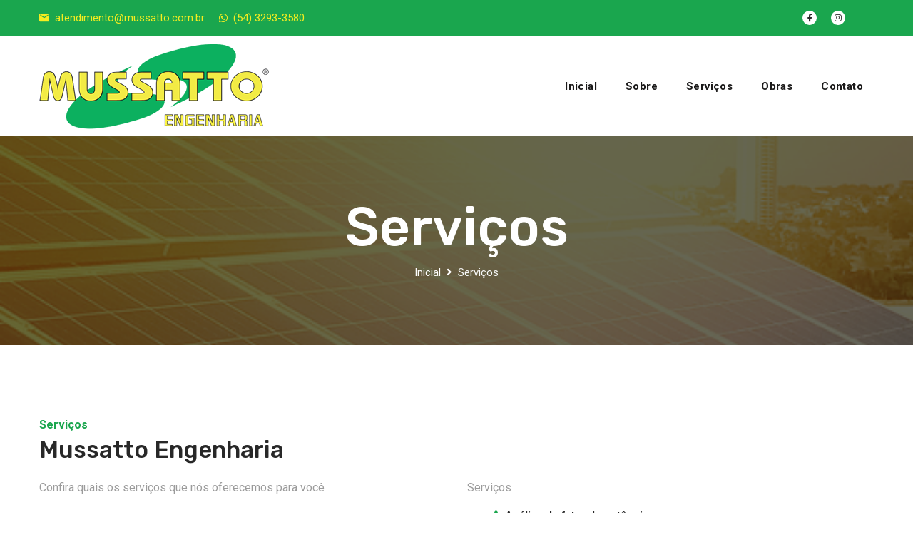

--- FILE ---
content_type: text/html; charset=UTF-8
request_url: https://mussatto.com.br/servicos
body_size: 2248
content:
<!doctype html>
<html lang="pt-BR">

<head>
    <title>Serviços - Mussatto Engenharia Elétrica</title>

    <meta charset="utf-8">
    <meta http-equiv="X-UA-Compatible" content="IE=edge">
    <meta name="viewport" content="width=device-width, initial-scale=1">

    <meta http-equiv="imagetoolbar" content="no" />
    <meta http-equiv="window-target" content="standard" />
    <meta http-equiv="Expires" content="-1" />
    <meta http-equiv="Content-Language" content="pt-br" />
    <meta http-equiv="cache-control" content="no-cache" />

    <meta name="resource-type" content="document" />
    <meta name="classification" content="Internet" />
    <meta name="distribution" content="Global" />
    <meta name="doc-class" content="Completed" />
    <meta name="generator" content="JetBrains PhpStorm" />
    <meta name="MSSmartTagsPreventParsing" content="true" />
    <meta name="revisit-after" content="30 Days" />
    <meta name="robots" content="index, follow">

    <!-- CSRF Token -->
    <meta name="csrf-token" content="ihaCOmHJT5QjrmYlFJw265HERPWEF9IZ7yqfK1ds">

    <!-- Basic Tags -->
    <meta name="DC.date.created" content="2025-05-30" />
    <meta name="DC.title" content="Mussatto Engenharia Elétrica" />
    <meta name="author" content="Voope Soluções" />
    <meta name="keywords" content="mussatto, engenharia, elétrica, solar, projetos, residencial, comercial, industrial, manutenção, automação, subestações" />
    <meta name="description" content="Desde 2005 iluminando caminhos e conectando pessoas. Mussatto Engenharia – tecnologia, confiabilidade e inovação para o futuro." />

    <!-- Canonical Tag -->
    <link rel="canonical" href="https://mussatto.com.br/servicos">

    <!-- OG Tags -->
    <meta property="og:locale" content="pt_BR">
    <meta property="og:title" content="Serviços - Mussatto Engenharia Elétrica">
    <meta property="og:url" content="https://mussatto.com.br/servicos">
    <meta property="og:description" content="Desde 2005 iluminando caminhos e conectando pessoas. Mussatto Engenharia – tecnologia, confiabilidade e inovação para o futuro.">
    <meta property="og:image" content="https://mussatto.com.br/img/favicon.png">
    <meta property="og:type" content="website" />

    <link rel="author" href="https://www.voope.com.br" title="Voope" />
    <link href="https://mussatto.com.br/assets/images/favicon/favicon.png" rel="icon">

    <link rel="stylesheet"
        href="https://fonts.googleapis.com/css?family=Rubik:400,500,600,700%7cRoboto:400,500,700&display=swap">
    <link rel="stylesheet" href="https://use.fontawesome.com/releases/v5.15.3/css/all.css">
    <link rel="stylesheet" href="/assets/css/libraries.css">
    <link rel="stylesheet" href="/assets/css/style.css">
    <link rel="stylesheet" href="/assets/css/custom.css">

    </head>

<body>
    <div class="preloader">
        <div class="loading"><span></span><span></span><span></span><span></span></div>
    </div><!-- /.preloader -->

    <!-- =========================
        Header
    =========================== -->
<header class="header header-layout2">
    <div class="header-topbar header-topbar-dark">
        <div class="container">
            <div class="row align-items-center">
                <div class="col-12">
                    <div class="d-flex align-items-center justify-content-between">
                        <ul class="contact__list d-flex flex-wrap align-items-center list-unstyled mb-0">
                            <li>
                                <i class="icon-mail"></i>
                                <a href="mailto:atendimento@mussatto.com.br"
                                    target="_blank">atendimento@mussatto.com.br</a>
                            </li>
                            <li>
                                <i class="fab fa-whatsapp"></i>
                                <a href="https://api.whatsapp.com/send?1=pt_BR&phone=555432933580" target="_blank">(54)
                                    3293-3580</a>
                            </li>

                        </ul><!-- /.contact__list -->
                        <div class="d-flex align-items-center">
                            <ul class="social-icons list-unstyled mb-0 mr-20">
                                <li><a href="https://www.facebook.com/mussattoengenharia" target="_blank"><i
                                            class="fab fa-facebook-f"></i></a></li>
                                <li><a href="https://www.instagram.com/mussattoeletronica/" target="_blank"><i
                                            class="fab fa-instagram"></i></a></li>

                            </ul><!-- /.social-icons -->

                        </div>
                    </div>
                </div><!-- /.col-12 -->
            </div><!-- /.row -->
        </div><!-- /.container -->
    </div><!-- /.header-top -->
    <nav class="navbar navbar-expand-lg sticky-navbar">
        <div class="container">
            <a class="navbar-brand" href="https://mussatto.com.br">
                <img src="/assets/images/logo/logo.png" class="logo" alt="Logo Mussatto Engenharia Elétrica">
            </a>
            <button class="navbar-toggler" type="button">
                <span class="menu-lines"><span></span></span>
            </button>
            <div class="collapse navbar-collapse" id="mainNavigation">
                <ul class="navbar-nav ml-auto">
                    <li class="nav__item"><a href="https://mussatto.com.br" class="nav__item-link">Inicial</a></li>
                    <li class="nav__item"><a href="https://mussatto.com.br/sobre" class="nav__item-link">Sobre</a></li>
                    <li class="nav__item"><a href="https://mussatto.com.br/servicos" class="nav__item-link">Serviços</a></li>
                    <li class="nav__item"><a href="https://mussatto.com.br/obras" class="nav__item-link">Obras</a></li>

                    <!--                <li class="nav__item"><a href="https://mussatto.com.br/posts" class="nav__item-link">Posts</a></li>-->
                    <li class="nav__item"><a href="https://mussatto.com.br/contato" class="nav__item-link">Contato</a></li>
                </ul><!-- /.navbar-nav -->
                <button class="close-mobile-menu d-block d-lg-none"><i class="fas fa-times"></i></button>
            </div><!-- /.navbar-collapse -->

        </div><!-- /.container -->
    </nav><!-- /.navabr -->
</header><!-- /.Header -->
        <!-- ========================
       page title
    =========================== -->
<section class="page-title page-title-layout1 bg-overlay bg-overlay-2 bg-parallax text-center">
    <div class="bg-img"><img src="/assets/images/breadcrumb/servicos.png" alt="background"></div>
    <div class="container">
        <div class="row">
            <div class="col-12">
                <h1 class="pagetitle__heading mb-0">Serviços</h1>
                <nav aria-label="breadcrumb">
                    <ol class="breadcrumb justify-content-center">
                        <li class="breadcrumb-item"><a href="https://mussatto.com.br">Inicial</a></li>
                        <li class="breadcrumb-item active" aria-current="page">Serviços</li>
                    </ol>
                </nav>
            </div><!-- /.col-xl-6 -->
        </div><!-- /.row -->
    </div><!-- /.container -->
</section><!-- /.page-title -->
        <section class="pb-50">
        <div class="container">
            <div class="row">
                <div class="col-sm-12 col-md-12 col-lg-6">
                    <span class="text__block-subtitle">Serviços</span>
                    <h5 class="text__block-title">Mussatto Engenharia</h5>
                </div>
            </div><!-- /.row -->
            <div class="row">
                <div class="col-sm-12 col-md-12 col-lg-6">
                    <p class="text__block-desc">Confira quais os serviços que nós oferecemos para você</p>

                </div><!-- /.col-lg-6 -->
                <div class="col-sm-12 col-md-12 col-lg-6">
                                                                                                                    <p class="text__block-desc">Serviços</p>
                            <ul class="list-items list-unstyled mb-30">
                                                                <li><i class="fa fa-star verde" aria-hidden="true"></i> Análise de fator de potência</li>
                                                                <li><i class="fa fa-star verde" aria-hidden="true"></i> Análise de sistemas de aterramento e emissão de laudos</li>
                                                                <li><i class="fa fa-star verde" aria-hidden="true"></i> Análises termográficas em quadros elétricos e cabeamentos</li>
                                                                <li><i class="fa fa-star verde" aria-hidden="true"></i> Cálculo de banco de capacitores para correção de fator de potência</li>
                                                                <li><i class="fa fa-star verde" aria-hidden="true"></i> Consultoria em processos industriais</li>
                                                                <li><i class="fa fa-star verde" aria-hidden="true"></i> Consultoria em sistemas elétricos industriais</li>
                                                                <li><i class="fa fa-star verde" aria-hidden="true"></i> Elaboração de CCMs</li>
                                                                <li><i class="fa fa-star verde" aria-hidden="true"></i> Elaboração de projetos elétricos</li>
                                                                <li><i class="fa fa-star verde" aria-hidden="true"></i> Elaboração de projetos elétricos para painéis de automação</li>
                                                                <li><i class="fa fa-star verde" aria-hidden="true"></i> Elaboração de projetos elétricos para painéis de comando e força</li>
                                                                <li><i class="fa fa-star verde" aria-hidden="true"></i> Elaboração e montagem de sistemas de aterramento</li>
                                                                <li><i class="fa fa-star verde" aria-hidden="true"></i> Estudos de otimização de uso da eletricidade (eficiência energética)</li>
                                                                <li><i class="fa fa-star verde" aria-hidden="true"></i> Manutenção em quadros elétricos industriais</li>
                                                                <li><i class="fa fa-star verde" aria-hidden="true"></i> Manutenção em sistemas elétricos</li>
                                                                <li><i class="fa fa-star verde" aria-hidden="true"></i> Montagem de painéis para automação</li>
                                                                <li><i class="fa fa-star verde" aria-hidden="true"></i> Montagem de painéis para comando e força</li>
                                                            </ul>
                                                                                                        </div>
            </div><!-- /.row -->
        </div><!-- /.container -->
    </section><!-- /.Text Content -->

    <footer class="mx-auto">
    <hr />
    <p class="text-center">Todos os direitos reservados. &copy; 2026 - Desenvolvido por <a class="text-decoration-none" href="https://www.voope.com.br/">Voope</a> </p>
</footer>

    <!-- Scripts -->
    <script src="https://mussatto.com.br/js/bootstrap.min.js"></script>

    <script src="/assets/js/jquery-3.5.1.min.js"></script>
    <script src="/js/jquery.mask.js"></script>
    <script src="/assets/js/plugins.js"></script>
    <script src="/assets/js/main.js"></script>
</body>

</html>


--- FILE ---
content_type: text/css
request_url: https://mussatto.com.br/assets/css/style.css
body_size: 23221
content:
/*--------------------------
    Project Name: Solatec
    Version: 1.0
    Author: 7oorof
    Devloped by: Ahmed Abdallah (a.abdallah999@gmail.com)
    Relase Date: July 2021
---------------------------*/
/*---------------------------
      Table of Contents
    -------------------------

    01- Global Styles
    02- Helper Classes
    03- Background & Colors
    04- Typography
    05- page title
    06- Buttons
    07- Forms
    08- Tabs
    09- Icons
    10- Breadcrumb
    11- Pagination
    12- Lists
    13- Animations
    14- Header & Navbar
    15- Accordions
    16- Banners
    17- Footer
    18- Call to Action
    19- Carousel
    20- Slider
    21- Video
    22- Features
    23- Fancybox
    24- portfolio
    25- Team
    26- Testimonials
    27- Clients
    28- Blog
    29- Contact
    30- Pricing
    31- Counters
    32- Sidebar
    33- About
    34- Banners
    35- Careers
    36- Services

----------------------------*/
/*--------------------------
      Global Styles
---------------------------*/
html,
body {
  scroll-behavior: smooth;
}

body {
  -webkit-font-smoothing: antialiased;
  -moz-osx-font-smoothing: grayscale;
  background-color: #ffffff;
  font-family: "Roboto", sans-serif;
  font-size: 15px;
  color: #9b9b9b;
  overflow-x: hidden;
}

::-moz-selection {
  background-color: #1AA64E;
  color: #ffffff;
}

::selection {
  background-color: #1AA64E;
  color: #ffffff;
}

a {
  color: #1AA64E;
  -webkit-transition: color 0.3s ease;
  transition: color 0.3s ease;
}

a:hover {
  color: #193a15;
  text-decoration: none;
}

section {
  position: relative;
  padding-top: 100px;
  padding-bottom: 100px;
}

img {
  max-width: 100%;
}

/*-------------------------
     RESET Default Styles
 --------------------------*/
* {
  outline: none;
}

button {
  border: none;
  padding: 0;
}

button,
button:focus,
.form-control,
.form-control:focus {
  outline: none;
  background-color: transparent;
  -webkit-box-shadow: none;
  -ms-box-shadow: none;
  -o-box-shadow: none;
  box-shadow: none;
}

textarea {
  resize: none;
}

select {
  background-color: transparent;
}

@media (min-width: 1200px) {
  .container {
    max-width: 1200px;
  }
}

@media (min-width: 768px) and (max-width: 1200px) {
  .container {
    max-width: 100%;
  }
}

/*----------------------------
      Helper Classes
----------------------------*/
.row-no-gutter {
  margin-left: 0;
  margin-right: 0;
}

.row-no-gutter > [class*="col"] {
  padding-right: 0;
  padding-left: 0;
}

.inner-padding {
  padding: 65px;
}

.vertical-align-center {
  position: relative;
  top: 50%;
  -webkit-transform: translateY(-50%);
  transform: translateY(-50%);
}

.font-weight-medium {
  font-weight: 500;
}

.box-shadow-none {
  -webkit-box-shadow: none !important;
          box-shadow: none !important;
}

.text-underlined-primary {
  border-bottom: 2px solid #1AA64E !important;
}

.background-banner {
  min-height: 400px;
}

.width-auto {
  width: auto !important;
}

.h-50px {
  height: 50px !important;
}

.fz-13 {
  font-size: 13px !important;
}

.fz-25 {
  font-size: 25px !important;
}

.font-secondary {
  font-family: "Roboto", sans-serif;
}

.lh-1 {
  line-height: 1 !important;
}

.vh-100 {
  height: 100vh !important;
}

.list-inline > li {
  display: inline-block;
}

.align-v {
  display: -webkit-box !important;
  display: -ms-flexbox !important;
  display: flex !important;
  -webkit-box-align: center !important;
      -ms-flex-align: center !important;
          align-items: center !important;
}

.align-v-h {
  display: -webkit-box !important;
  display: -ms-flexbox !important;
  display: flex !important;
  -webkit-box-pack: center !important;
      -ms-flex-pack: center !important;
          justify-content: center !important;
  -webkit-box-align: center !important;
      -ms-flex-align: center !important;
          align-items: center !important;
}

.border-top {
  border-top: 1px solid #eaeaea !important;
}

.border-bottom {
  border-bottom: 1px solid #eaeaea !important;
}

@media (min-width: 992px) {
  .col-lg-5th {
    -ms-flex: 0 0 20%;
    -webkit-box-flex: 0;
            flex: 0 0 20%;
    max-width: 20%;
  }
}

.extra-padding {
  padding-bottom: 280px;
}

.z-index-2 {
  z-index: 2;
}

.mt--90 {
  margin-top: -90px;
}

.mt--100 {
  margin-top: -80px;
}

.mt--130 {
  margin-top: -130px;
}

.mt--140 {
  margin-top: -140px;
}

.mt--200 {
  margin-top: -200px;
}

/*  margin Top */
.mt-0 {
  margin-top: 0 !important;
}

.mt-5 {
  margin-top: 5px !important;
}

.mt-10 {
  margin-top: 10px !important;
}

.mt-20 {
  margin-top: 20px !important;
}

.mt-25 {
  margin-top: 25px !important;
}

.mt-30 {
  margin-top: 30px !important;
}

.mt-40 {
  margin-top: 40px !important;
}

.mt-50 {
  margin-top: 50px !important;
}

.mt-60 {
  margin-top: 60px !important;
}

.mt-70 {
  margin-top: 70px !important;
}

.mt-80 {
  margin-top: 80px !important;
}

.mt-90 {
  margin-top: 90px !important;
}

.mt-100 {
  margin-top: 100px !important;
}

.mt-120 {
  margin-top: 120px !important;
}

/* Margin Bottom */
.mb-0 {
  margin-bottom: 0 !important;
}

.mb-5 {
  margin-bottom: 5px !important;
}

.mb-10 {
  margin-bottom: 10px !important;
}

.mb-15 {
  margin-bottom: 15px !important;
}

.mb-20 {
  margin-bottom: 20px !important;
}

.mb-25 {
  margin-bottom: 25px !important;
}

.mb-30 {
  margin-bottom: 30px !important;
}

.mb-40 {
  margin-bottom: 40px !important;
}

.mb-45 {
  margin-bottom: 45px !important;
}

.mb-50 {
  margin-bottom: 50px !important;
}

.mb-60 {
  margin-bottom: 60px !important;
}

.mb-70 {
  margin-bottom: 70px !important;
}

.mb-80 {
  margin-bottom: 80px !important;
}

.mb-90 {
  margin-bottom: 90px !important;
}

.mb-100 {
  margin-bottom: 100px !important;
}

.mt--100 {
  margin-top: -100px;
}

/* Margin Right */
.mr-0 {
  margin-right: 0 !important;
}

.mr-10 {
  margin-right: 10px !important;
}

.mr-20 {
  margin-right: 20px !important;
}

.mr-30 {
  margin-right: 30px !important;
}

.mr-40 {
  margin-right: 40px !important;
}

.mr-50 {
  margin-right: 50px !important;
}

/* Margin Left */
.ml-0 {
  margin-left: 0 !important;
}

.ml-20 {
  margin-left: 20px !important;
}

.ml-30 {
  margin-left: 30px !important;
}

.ml-40 {
  margin-left: 40px !important;
}

.ml-50 {
  margin-left: 50px !important;
}

/* padding Top */
.pb-10 {
  padding-top: 10px !important;
}

.pt-20 {
  padding-top: 20px !important;
}

.pt-30 {
  padding-top: 30px !important;
}

.pt-40 {
  padding-top: 40px !important;
}

.pt-50 {
  padding-top: 50px !important;
}

.pt-60 {
  padding-top: 60px !important;
}

.pt-70 {
  padding-top: 70px !important;
}

.pt-80 {
  padding-top: 80px !important;
}

.pt-90 {
  padding-top: 90px !important;
}

.pt-100 {
  padding-top: 100px !important;
}

.pt-110 {
  padding-top: 110px !important;
}

.pt-120 {
  padding-top: 120px !important;
}

.pt-130 {
  padding-top: 130px !important;
}

.pt-140 {
  padding-top: 140px !important;
}

.pt-150 {
  padding-top: 150px !important;
}

.pt-170 {
  padding-top: 170px !important;
}

/*  Padding Bottom */
.pb-10 {
  padding-bottom: 10px !important;
}

.pb-20 {
  padding-bottom: 20px !important;
}

.pb-30 {
  padding-bottom: 30px !important;
}

.pb-40 {
  padding-bottom: 40px !important;
}

.pb-50 {
  padding-bottom: 50px !important;
}

.pb-60 {
  padding-bottom: 60px !important;
}

.pb-70 {
  padding-bottom: 70px !important;
}

.pb-80 {
  padding-bottom: 80px !important;
}

.pb-90 {
  padding-bottom: 90px !important;
}

.pb-100 {
  padding-bottom: 100px !important;
}

.pb-110 {
  padding-bottom: 110px !important;
}

.pb-120 {
  padding-bottom: 120px !important;
}

.pb-130 {
  padding-bottom: 130px !important;
}

.pb-140 {
  padding-bottom: 140px !important;
}

.pb-150 {
  padding-bottom: 150px !important;
}

.pb-170 {
  padding-bottom: 170px !important;
}

/* padding Right */
.pr-0 {
  padding-right: 0 !important;
}

.pr-15 {
  padding-right: 15px !important;
}

.pr-20 {
  padding-right: 20px !important;
}

.pr-30 {
  padding-right: 30px !important;
}

.pr-50 {
  padding-right: 50px !important;
}

.pr-60 {
  padding-right: 60px !important;
}

.pr-70 {
  padding-right: 70px !important;
}

.pr-100 {
  padding-right: 100px !important;
}

/* padding Left */
.pl-0 {
  padding-left: 0 !important;
}

.pl-15 {
  padding-left: 15px !important;
}

.pl-20 {
  padding-left: 20px !important;
}

.pl-30 {
  padding-left: 30px !important;
}

.pl-50 {
  padding-left: 50px !important;
}

.pl-60 {
  padding-left: 60px !important;
}

.pl-70 {
  padding-left: 70px !important;
}

.pl-100 {
  padding-left: 100px !important;
}

@media (max-width: 1200px) {
  .inner-padding {
    padding: 30px !important;
  }
}

/* Medium Devices */
@media (min-width: 768px) and (max-width: 991px) {
  section {
    padding-top: 75px;
    padding-bottom: 75px;
  }
  .mt-30 {
    margin-top: 30.76923px !important;
  }
  .mt-40 {
    margin-top: 28.57143px !important;
  }
  .mt-50 {
    margin-top: 35.71429px !important;
  }
  .mt-60 {
    margin-top: 42.85714px !important;
  }
  .mt-70 {
    margin-top: 50px !important;
  }
  .mt-80 {
    margin-top: 57.14286px !important;
  }
  .mt-90 {
    margin-top: 64.28571px !important;
  }
  .mt-100 {
    margin-top: 71.42857px !important;
  }
  .mb-30 {
    margin-bottom: 23.07692px !important;
  }
  .mb-40 {
    margin-bottom: 28.57143px !important;
  }
  .mb-50 {
    margin-bottom: 35.71429px !important;
  }
  .mb-60 {
    margin-bottom: 42.85714px !important;
  }
  .mb-70 {
    margin-bottom: 50px !important;
  }
  .mb-80 {
    margin-bottom: 57.14286px !important;
  }
  .mb-90 {
    margin-bottom: 64.28571px !important;
  }
  .mb-100 {
    margin-bottom: 71.42857px !important;
  }
  /* Margin Right */
  .mr-30 {
    margin-right: 23.07692px !important;
  }
  .mr-40 {
    margin-right: 28.57143px !important;
  }
  .mr-50 {
    margin-right: 35.71429px !important;
  }
  /* Margin Left */
  .ml-30 {
    margin-left: 27.27273px !important;
  }
  .ml-40 {
    margin-left: 33.33333px !important;
  }
  .ml-50 {
    margin-left: 35.71429px !important;
  }
  /* padding Top */
  .pt-30 {
    padding-top: 23.07692px !important;
  }
  .pt-40 {
    padding-top: 28.57143px !important;
  }
  .pt-50 {
    padding-top: 35.71429px !important;
  }
  .pt-60 {
    padding-top: 42.85714px !important;
  }
  .pt-70 {
    padding-top: 50px !important;
  }
  .pt-80 {
    padding-top: 57.14286px !important;
  }
  .pt-90 {
    padding-top: 64.28571px !important;
  }
  .pt-100 {
    padding-top: 71.42857px !important;
  }
  .pt-110 {
    padding-top: 78.57143px !important;
  }
  .pt-120 {
    padding-top: 85.71429px !important;
  }
  .pt-130 {
    padding-top: 93.33333px !important;
  }
  .pt-140 {
    padding-top: 87.5px !important;
  }
  .pt-150 {
    padding-top: 88.23529px !important;
  }
  .pt-160 {
    padding-top: 88.88889px !important;
  }
  .pt-170 {
    padding-top: 89.47368px !important;
  }
  /*  Padding Bottom */
  .pb-30 {
    padding-bottom: 23.07692px !important;
  }
  .pb-40 {
    padding-bottom: 28.57143px !important;
  }
  .pb-50 {
    padding-bottom: 35.71429px !important;
  }
  .pb-60 {
    padding-bottom: 42.85714px !important;
  }
  .pb-70 {
    padding-bottom: 50px !important;
  }
  .pb-80 {
    padding-bottom: 57.14286px !important;
  }
  .pb-90 {
    padding-bottom: 64.28571px !important;
  }
  .pb-100 {
    padding-bottom: 71.42857px !important;
  }
  .pb-110 {
    padding-bottom: 78.57143px !important;
  }
  .pb-120 {
    padding-bottom: 85.71429px !important;
  }
  .pb-130 {
    padding-bottom: 86.66667px !important;
  }
  .pb-140 {
    padding-bottom: 87.5px !important;
  }
  .pb-150 {
    padding-bottom: 88.23529px !important;
  }
  .pb-160 {
    padding-bottom: 88.88889px !important;
  }
  .pb-170 {
    padding-bottom: 89.47368px !important;
  }
}

/* Mobile Phones and tablets */
@media (min-width: 320px) and (max-width: 767px) {
  section {
    padding-top: 50px;
    padding-bottom: 50px;
  }
  .inner-padding {
    padding: 20px !important;
  }
  .text-center-xs-sm {
    text-align: center !important;
  }
  .mt-30 {
    margin-top: 23.07692px !important;
  }
  .mt-40 {
    margin-top: 28.57143px !important;
  }
  .mt-50 {
    margin-top: 33.33333px !important;
  }
  .mt-60 {
    margin-top: 33.33333px !important;
  }
  .mt-70 {
    margin-top: 35px !important;
  }
  .mt-80 {
    margin-top: 40px !important;
  }
  .mt-90 {
    margin-top: 45px !important;
  }
  .mt-100 {
    margin-top: 50px !important;
  }
  .mb-30 {
    margin-bottom: 23.07692px !important;
  }
  .mb-40 {
    margin-bottom: 28.57143px !important;
  }
  .mb-50 {
    margin-bottom: 33.33333px !important;
  }
  .mb-60 {
    margin-bottom: 33.33333px !important;
  }
  .mb-70 {
    margin-bottom: 35px !important;
  }
  .mb-80 {
    margin-bottom: 40px !important;
  }
  .mb-90 {
    margin-bottom: 45px !important;
  }
  .mb-100 {
    margin-bottom: 50px !important;
  }
  /* Margin Right */
  .mr-30 {
    margin-right: 25px !important;
  }
  .mr-40 {
    margin-right: 30.76923px !important;
  }
  .mr-50 {
    margin-right: 33.33333px !important;
  }
  /* Margin Left */
  .ml-30 {
    margin-left: 25px !important;
  }
  .ml-40 {
    margin-left: 30.76923px !important;
  }
  .ml-50 {
    margin-left: 33.33333px !important;
  }
  /* padding Top */
  .pt-30 {
    padding-top: 23.07692px !important;
  }
  .pt-40 {
    padding-top: 28.57143px !important;
  }
  .pt-50 {
    padding-top: 33.33333px !important;
  }
  .pt-60 {
    padding-top: 33.33333px !important;
  }
  .pt-70 {
    padding-top: 35px !important;
  }
  .pt-80 {
    padding-top: 40px !important;
  }
  .pt-90 {
    padding-top: 45px !important;
  }
  .pt-100 {
    padding-top: 50px !important;
  }
  .pt-110 {
    padding-top: 55px !important;
  }
  .pt-120 {
    padding-top: 60px !important;
  }
  .pt-130 {
    padding-top: 66.66667px !important;
  }
  .pt-140 {
    padding-top: 63.63636px !important;
  }
  .pt-150 {
    padding-top: 65.21739px !important;
  }
  .pt-160 {
    padding-top: 66.66667px !important;
  }
  .pt-170 {
    padding-top: 68px !important;
  }
  /*  Padding Bottom */
  .pb-30 {
    padding-bottom: 23.07692px !important;
  }
  .pb-40 {
    padding-bottom: 28.57143px !important;
  }
  .pb-50 {
    padding-bottom: 33.33333px !important;
  }
  .pb-60 {
    padding-bottom: 33.33333px !important;
  }
  .pb-70 {
    padding-bottom: 35px !important;
  }
  .pb-80 {
    padding-bottom: 40px !important;
  }
  .pb-90 {
    padding-bottom: 45px !important;
  }
  .pb-100 {
    padding-bottom: 50px !important;
  }
  .pb-110 {
    padding-bottom: 55px !important;
  }
  .pb-120 {
    padding-bottom: 60px !important;
  }
  .pb-130 {
    padding-bottom: 61.90476px !important;
  }
  .pb-140 {
    padding-bottom: 63.63636px !important;
  }
  .pb-150 {
    padding-bottom: 65.21739px !important;
  }
  .pb-160 {
    padding-bottom: 66.66667px !important;
  }
  .pb-170 {
    padding-bottom: 68px !important;
  }
}

/*-------------------------
   Background & Colors
--------------------------*/
/* Colors */
.color-white {
  color: #ffffff !important;
}

.color-gray {
  color: #f9f9f9 !important;
}

.color-secondary {
  color: #1b1a1a !important;
}

.color-primary {
  color: #1AA64E !important;
}

.color-heading {
  color: #282828 !important;
}

.color-body {
  color: #9b9b9b !important;
}

/* backgrounds */
.bg-white {
  background-color: #ffffff !important;
}

.bg-gray {
  background-color: #f9f9f9 !important;
}

.bg-dark {
  background-color: #1b1a1a !important;
}

.bg-heading {
  background-color: #282828 !important;
}

.bg-primary {
  background-color: #1AA64E !important;
}

.bg-img {
  position: relative;
  z-index: 1;
}

.background-size-auto {
  background-size: auto !important;
}

.bg-parallax {
  background-attachment: fixed;
}

.bg-overlay:before {
  content: '';
  position: absolute;
  top: 0;
  right: 0;
  bottom: 0;
  left: 0;
  width: 100%;
  height: 100%;
  z-index: -1;
  background-color: rgba(27, 26, 26, 0.15);
}

.bg-overlay-2:before {
  background-color: rgba(27, 26, 26, 0.25);
}

.bg-overlay-3:before {
  background-color: rgba(27, 26, 26, 0.5);
}

.bg-overlay-gradient:before {
  background-color: transparent;
  background: -ms-linear-gradient(-90deg, rgba(27, 26, 26, 0) 0%, rgba(27, 26, 26, 0) 0%, #1b1a1a 85%);
}

.bg-overlay-primary:before {
  background-color: rgba(74, 171, 61, 0.85);
}

.bg-overlay-primary-gradient:before {
  background-color: transparent;
  background-image: -webkit-gradient(linear, left bottom, left top, color-stop(16%, #1AA64ED9), color-stop(95%, #3C9830));
  background-image: linear-gradient(360deg, #1AA64ED9 16%, #3C9830 95%);
}

/*-------------------------
   Typography
--------------------------*/
h1,
h2,
h3,
h4,
h5,
h6 {
  color: #282828;
  font-family: "Rubik", sans-serif;
  /*text-transform: capitalize;*/
  font-weight: 500;
  line-height: 1.4;
  margin-bottom: 20px;
}

p {
  line-height: 1.7;
  margin-bottom: 15px;
}

h1 {
  font-size: 52px;
}

h2 {
  font-size: 42px;
}

h3 {
  font-size: 38px;
}

h4 {
  font-size: 32px;
}

h5 {
  font-size: 24px;
}

h6 {
  font-size: 18px;
}

.heading__subtitle {
  font-family: "Roboto", sans-serif;
  font-size: 16px;
  font-weight: 700;
  color: #1AA64E;
  margin-bottom: 10px;
}

.heading__title {
  position: relative;
  font-size: 34px;
  margin-bottom: 20px;
}

.heading__desc {
  font-size: 16px;
  margin-bottom: 0;
}

.heading-layout2 .heading__title {
  font-size: 40px;
}

.heading-layout3 .heading__title:after {
  content: '';
  position: absolute;
  left: -50px;
  top: 50%;
  width: 30px;
  height: 2px;
  border-radius: 1px;
  background-color: #1AA64E;
  -webkit-transform: translateY(-50%);
  transform: translateY(-50%);
}

.heading-light .heading__subtitle {
  color: #f9f9f9;
}

.heading-light .heading__subtitle:after {
  background-color: #ffffff;
}

.heading-light .heading__title,
.heading-light .heading__desc {
  color: #ffffff;
}

.text__block-subtitle {
  color: #1AA64E;
  font-size: 16px;
  font-weight: 700;
}

.text__block-title {
  font-size: 33px;
  font-weight: 500;
  margin-bottom: 17px;
}

.text__block-desc {
  font-size: 16px;
  line-height: 26px;
}

.text__link {
  font-size: 14px;
  font-weight: 700;
}

.text__link a {
  color: #282828;
  border-bottom: 2px solid #282828;
  padding-bottom: 2px;
}

.text__link:hover a {
  color: #1AA64E;
  border-bottom-color: #1AA64E;
}

@media (min-width: 992px) {
  .text__block-layout2 {
    position: relative;
  }
  .text__block-layout2 .text__block-title {
    position: absolute;
    top: 0;
    left: 0;
  }
  .text__block-layout2 .text__block-content {
    padding-left: 230px;
  }
}

@media (max-width: 992px) {
  .heading__title {
    font-size: 30px;
  }
  .heading-layout2 .heading__subtitle:after {
    display: none;
  }
}

/* Mobile Phones and tablets */
@media (min-width: 320px) and (max-width: 767px) {
  .heading__title {
    font-size: 23px;
    margin-bottom: 10px;
  }
  .heading__subtitle,
  .text__link {
    font-size: 13px;
  }
  .heading__desc {
    font-size: 14px;
    line-height: 24px;
  }
  .heading-layout2 .heading__title {
    font-size: 25px;
  }
  .text__block-desc {
    font-size: 14px;
    line-height: 24px;
    margin-bottom: 10px;
  }
}

/*-------------------------
    page title
-------------------------*/
.header-transparent + .page-title {
  margin-top: -100px;
}

.page-title-layout1 {
  padding-top: 75px;
  padding-bottom: 75px;
}

.page-title-layout1 [class*="col-"] {
  position: static;
}

.page-title-layout1 .breadcrumb-item + .breadcrumb-item::before {
  color: #ffffff;
}

.page-title-layout1 .breadcrumb-item.active {
  color: #f9f9f9;
}

.page-title-layout1 .breadcrumb-item a {
  position: relative;
  color: #ffffff;
}

.page-title-layout1 .breadcrumb-item a:hover {
  color: #1AA64E;
}

.page-title-layout1 .scroll-down {
  position: absolute;
  bottom: -35px;
  left: 50%;
  -webkit-transform: translateX(-50%);
          transform: translateX(-50%);
  z-index: 3;
  width: 70px;
  height: 70px;
  border-radius: 50%;
  display: -webkit-box;
  display: -ms-flexbox;
  display: flex;
  -webkit-box-align: center;
      -ms-flex-align: center;
          align-items: center;
  -webkit-box-pack: center;
      -ms-flex-pack: center;
          justify-content: center;
  font-size: 17px;
  color: #ffffff;
  background-color: #1AA64E;
  -webkit-box-shadow: 0 0 0 15px rgba(74, 171, 61, 0.15);
          box-shadow: 0 0 0 15px rgba(74, 171, 61, 0.15);
}

.page-title-layout1 .scroll-down:before, .page-title-layout1 .scroll-down:after {
  content: '';
  position: absolute;
  top: 50%;
  left: 50%;
  width: 62px;
  height: 62px;
  border-radius: 50%;
  -webkit-transform: translate(-50%, -50%);
          transform: translate(-50%, -50%);
  -webkit-animation: ripple 3s infinite;
  animation: ripple 3s infinite;
  -webkit-box-shadow: 0 0 0 0 rgba(74, 171, 61, 0.3);
          box-shadow: 0 0 0 0 rgba(74, 171, 61, 0.3);
}

.page-title-layout1 .scroll-down:before {
  -webkit-animation-delay: 0.9s;
          animation-delay: 0.9s;
}

.page-title-layout1 .scroll-down:after {
  -webkit-animation-delay: 0.6s;
          animation-delay: 0.6s;
}

.page-title-layout1 .scroll-down i {
  position: relative;
  -webkit-animation: slideTopDown 2s linear 0s infinite;
  animation: slideTopDown 2s linear 0s infinite;
}

.page-title-layout1 .pagetitle__heading,
.page-title-layout2 .pagetitle__heading {
  font-size: 75px;
  color: #ffffff;
}

.page-title-layout1 .pagetitle__desc,
.page-title-layout2 .pagetitle__desc {
  font-size: 16px;
  font-weight: 700;
  line-height: 1.4;
  color: #f9f9f9;
  margin-bottom: 30px;
}

.page-title-layout2 {
  padding-top: 115px;
  padding-bottom: 0;
}

.page-title-layout2 .breadcrumb-wrapper {
  padding: 20px 0;
  margin-top: 100px;
  border-bottom: 1px solid #eaeaea;
}

@media (max-width: 992px) {
  .page-title-layout1 {
    padding-top: 65px;
    padding-bottom: 65px;
  }
  .page-title-layout1 .scroll-down {
    bottom: -25px;
    width: 50px;
    height: 50px;
    font-size: 14px;
    -webkit-box-shadow: 0 0 0 8px rgba(74, 171, 61, 0.15);
            box-shadow: 0 0 0 8px rgba(74, 171, 61, 0.15);
  }
  .page-title-layout1 .scroll-down:before, .page-title-layout1 .scroll-down:after {
    width: 42px;
    height: 42px;
  }
  .page-title-layout2 {
    padding-top: 50px;
  }
  .page-title-layout2 .breadcrumb-wrapper {
    padding: 15px 0;
    margin-top: 50px;
  }
  .page-title-layout1 .pagetitle__heading,
  .page-title-layout2 .pagetitle__heading {
    font-size: 30px;
  }
  .page-title-layout1 .pagetitle__desc,
  .page-title-layout2 .pagetitle__desc {
    font-size: 14px;
    font-weight: 400;
    margin-bottom: 20px;
  }
}

/*--------------------
   Buttons
---------------------*/
.btn {
  display: -webkit-inline-box;
  display: -ms-inline-flexbox;
  display: inline-flex;
  -webkit-box-pack: center;
      -ms-flex-pack: center;
          justify-content: center;
  -webkit-box-align: center;
      -ms-flex-align: center;
          align-items: center;
  text-transform: capitalize;
  position: relative;
  z-index: 1;
  font-size: 14px;
  font-weight: 700;
  min-width: 170px;
  height: 60px;
  padding: 0 15px;
  letter-spacing: .3px;
  border: 0;
  border-radius: 6px;
  overflow: hidden;
  -webkit-transition: all 0.3s linear;
  transition: all 0.3s linear;
}

.btn:focus, .btn.active, .btn:active {
  -webkit-box-shadow: none;
  box-shadow: none;
  outline: none;
}

.btn span,
.btn i {
  margin: 0 4px;
}

.btn .icon-arrow-right,
.btn .icon-arrow-left {
  display: -webkit-box;
  display: -ms-flexbox;
  display: flex;
  -webkit-box-align: center;
      -ms-flex-align: center;
          align-items: center;
  -webkit-box-pack: center;
      -ms-flex-pack: center;
          justify-content: center;
  width: 24px;
  height: 24px;
  border-radius: 50%;
}

.btn:not(.btn__link):before {
  content: '';
  position: absolute;
  top: 0;
  left: 0;
  width: 100%;
  height: 100%;
  z-index: -1;
  background-color: #1b1a1a;
  -webkit-transform: scaleX(0);
  transform: scaleX(0);
  -webkit-transform-origin: right center;
  transform-origin: right center;
  -webkit-transition: transform 0.24s cubic-bezier(0.37, 0.31, 0.31, 0.9);
  -webkit-transition: -webkit-transform 0.24s cubic-bezier(0.37, 0.31, 0.31, 0.9);
  transition: -webkit-transform 0.24s cubic-bezier(0.37, 0.31, 0.31, 0.9);
  transition: transform 0.24s cubic-bezier(0.37, 0.31, 0.31, 0.9);
  transition: transform 0.24s cubic-bezier(0.37, 0.31, 0.31, 0.9), -webkit-transform 0.24s cubic-bezier(0.37, 0.31, 0.31, 0.9);
}

.btn:not(.btn__link):hover:before {
  -webkit-transform: scaleX(1);
  transform: scaleX(1);
  -webkit-transform-origin: left center;
  transform-origin: left center;
}

.btn__primary {
  background-color: #1AA64E;
  color: #ffffff;
}

.btn__primary:active, .btn__primary:focus {
  background-color: #1AA64E;
  color: #ffffff;
}

.btn__primary.btn__outlined {
  color: #1AA64E;
  background-color: transparent;
  border: 2px solid #1AA64E;
}

.btn__primary.btn__outlined:before {
  background-color: #1AA64E;
}

.btn__primary.btn__outlined .icon-arrow-right,
.btn__primary.btn__outlined .icon-arrow-left {
  color: #ffffff;
  background-color: #1AA64E;
}

.btn__primary.btn__outlined:hover {
  color: #ffffff;
}

.btn__primary.btn__outlined:hover .icon-arrow-right,
.btn__primary.btn__outlined:hover .icon-arrow-left {
  color: #1AA64E;
  background-color: #ffffff;
}

.btn__primary .icon-arrow-right,
.btn__primary .icon-arrow-left {
  color: #1AA64E;
  background-color: #ffffff;
}

.btn__primary:hover {
  color: #ffffff;
}

.btn__primary:hover .icon-arrow-right,
.btn__primary:hover .icon-arrow-left {
  color: #1b1a1a;
}

.btn__primary-style2:before {
  background-color: #ffffff !important;
}

.btn__primary-style2:hover {
  color: #1b1a1a;
}

.btn__primary-style2:hover .icon-arrow-right,
.btn__primary-style2:hover .icon-arrow-left {
  color: #ffffff;
  background-color: #1b1a1a;
}

.btn__secondary {
  background-color: #1b1a1a;
  color: #ffffff;
}

.btn__secondary:before {
  background-color: #1AA64E !important;
}

.btn__secondary .icon-arrow-right,
.btn__secondary .icon-arrow-left {
  color: #1b1a1a;
  background-color: #ffffff;
}

.btn__secondary:hover {
  color: #ffffff;
}

.btn__secondary:hover .icon-arrow-right,
.btn__secondary:hover .icon-arrow-left {
  color: #1AA64E;
}

.btn__secondary:active, .btn__secondary:focus {
  background-color: #1b1a1a;
  color: #ffffff;
}

.btn__secondary-style2:before {
  background-color: #ffffff !important;
}

.btn__secondary-style2:hover {
  color: #1b1a1a;
}

.btn__secondary.btn__outlined {
  background-color: transparent;
  border: 2px solid #1b1a1a;
  color: #1b1a1a;
}

.btn__secondary.btn__outlined:before {
  display: none;
}

.btn__secondary.btn__outlined .icon-arrow-right,
.btn__secondary.btn__outlined .icon-arrow-left {
  color: #ffffff;
  background-color: #1b1a1a;
}

.btn__secondary.btn__outlined:hover {
  color: #ffffff;
  background-color: #1b1a1a;
}

.btn__secondary.btn__outlined:hover .icon-arrow-right,
.btn__secondary.btn__outlined:hover .icon-arrow-left {
  color: #1b1a1a;
  background-color: #ffffff;
}

.btn__white {
  background-color: #ffffff;
  color: #1AA64E;
}

.btn__white:before {
  background-color: #1AA64E !important;
}

.btn__white .icon-arrow-right,
.btn__white .icon-arrow-left {
  color: #ffffff;
  background-color: #1AA64E;
}

.btn__white:hover {
  color: #ffffff;
}

.btn__white:hover .icon-arrow-right,
.btn__white:hover .icon-arrow-left {
  color: #1AA64E;
  background-color: #ffffff;
}

.btn__white:active, .btn__white:focus {
  background-color: #ffffff;
  color: #1AA64E;
}

.btn__white-style2:before {
  background-color: #1b1a1a !important;
}

.btn__white-style2:hover {
  color: #ffffff;
}

.btn__white-style2:hover .icon-arrow-right,
.btn__white-style2:hover .icon-arrow-left {
  color: #1b1a1a;
  background-color: #ffffff;
}

.btn__white.btn__outlined {
  background-color: transparent;
  border: 2px solid #ffffff;
  color: #ffffff;
}

.btn__white.btn__outlined:hover {
  color: #1AA64E;
  background-color: #ffffff;
}

.btn__white.btn__outlined:before {
  display: none;
}

.btn__outlined {
  background-color: transparent;
}

.btn__link {
  background-color: transparent;
  border-color: transparent;
  min-width: 0;
  line-height: 1;
  height: auto;
  padding: 0;
  border: none;
}

.btn__link:focus, .btn__link:active {
  background-color: transparent;
}

.btn__link.btn__primary {
  color: #1AA64E;
}

.btn__link.btn__primary .icon-arrow-right,
.btn__link.btn__primary .icon-arrow-left {
  color: #ffffff;
  background-color: #1AA64E;
}

.btn__link.btn__primary:hover {
  color: #1b1a1a;
}

.btn__link.btn__primary:hover .icon-arrow-right,
.btn__link.btn__primary:hover .icon-arrow-left {
  color: #ffffff;
  background-color: #1b1a1a;
}

.btn__link.btn__secondary {
  color: #1b1a1a;
}

.btn__link.btn__secondary:hover {
  color: #1AA64E;
}

.btn__link.btn__white {
  color: #ffffff;
}

.btn__link.btn__white:hover {
  color: #1AA64E;
}

.btn__link.btn__white .icon-arrow-right,
.btn__link.btn__white .icon-arrow-left {
  color: #1b1a1a;
  background-color: #ffffff;
}

.btn__link.btn__white:hover {
  color: #1AA64E;
}

.btn__link.btn__white:hover .icon-arrow-right,
.btn__link.btn__white:hover .icon-arrow-left {
  color: #ffffff;
  background-color: #1AA64E;
}

.btn__rounded {
  border-radius: 50px;
}

.btn__block {
  width: 100%;
}

.btn__icon {
  display: -ms-inline-flexbox;
  display: -webkit-inline-box;
  display: inline-flex;
  -webkit-box-pack: justify;
      -ms-flex-pack: justify;
          justify-content: space-between;
  -ms-flex-align: center;
  -webkit-box-align: center;
          align-items: center;
}

.btn__icon span {
  margin-right: 5px;
}

.btn__icon i {
  margin-left: 5px;
}

.btn__social {
  display: -webkit-box;
  display: -ms-flexbox;
  display: flex;
  -webkit-box-pack: center;
      -ms-flex-pack: center;
          justify-content: center;
  -webkit-box-align: center;
      -ms-flex-align: center;
          align-items: center;
  width: 50px;
  height: 40px;
  color: #ffffff;
  border-radius: 8px;
  margin-right: 10px;
}

.btn__social:hover {
  color: #ffffff;
}

.btn__social:before {
  display: none;
}

.btn__social i {
  font-size: 18px;
  color: #ffffff;
  background-color: transparent;
}

.btn__facebook {
  background-color: #4267b2;
}

.btn__twitter {
  background-color: #1da0f0;
}

.btn__instagram {
  background: #d6249f;
  background: radial-gradient(circle at 30% 107%, #fdf497 0%, #fdf497 5%, #fd5949 45%, #d6249f 60%, #285AEB 90%);
}

.btn__sm {
  height: 40px;
  min-width: 150px;
  border-radius: 3px;
}

.btn__lg {
  min-width: 210px;
}

.btn__xl {
  height: 70px;
  min-width: 250px;
}

.btn__loadMore i {
  position: relative;
  z-index: 2;
  display: inline-block;
  font-style: normal;
  width: 27px;
  height: 27px;
  line-height: 27px;
  border-radius: 50%;
  text-align: center;
  margin-right: 5px;
}

.btn__loadMore.btn__primary {
  height: 60px;
}

.btn__loadMore.btn__primary i {
  color: #1AA64E;
  background-color: #ffffff;
}

.btn__loadMore.btn__primary:hover i {
  color: #1b1a1a;
}

.btn__secondary.btn__outlined.btn__custom {
  border-color: #eaeaea;
  color: #1b1a1a;
  overflow: visible;
}

.btn__secondary.btn__outlined.btn__custom .icon-arrow-right,
.btn__secondary.btn__outlined.btn__custom .icon-arrow-left {
  color: #ffffff;
  background-color: #1b1a1a;
  -webkit-transition: all 0.3s linear;
  transition: all 0.3s linear;
}

.btn__secondary.btn__outlined.btn__custom:before {
  display: none;
}

.btn__secondary.btn__outlined.btn__custom:after {
  content: '';
  position: absolute;
  bottom: -2px;
  left: 20px;
  right: 20px;
  height: 2px;
  background-color: #1AA64E;
}

.btn__secondary.btn__outlined.btn__custom:hover {
  color: #ffffff;
  border-color: #1AA64E;
  background-color: #1AA64E;
}

.btn__secondary.btn__outlined.btn__custom:hover .icon-arrow-right,
.btn__secondary.btn__outlined.btn__custom:hover .icon-arrow-left {
  color: #1AA64E;
  background-color: #ffffff;
}

.btn__primary.btn__outlined.btn__custom {
  border-color: #eaeaea;
  color: #1AA64E;
  overflow: visible;
}

.btn__primary.btn__outlined.btn__custom .icon-arrow-right,
.btn__primary.btn__outlined.btn__custom .icon-arrow-left {
  color: #ffffff;
  background-color: #1AA64E;
  -webkit-transition: all 0.3s linear;
  transition: all 0.3s linear;
}

.btn__primary.btn__outlined.btn__custom:before {
  display: none;
}

.btn__primary.btn__outlined.btn__custom:after {
  content: '';
  position: absolute;
  bottom: -2px;
  left: 20px;
  right: 20px;
  height: 2px;
  background-color: #1AA64E;
}

.btn__primary.btn__outlined.btn__custom:hover {
  color: #ffffff;
  border-color: #1AA64E;
  background-color: #1AA64E;
}

.btn__primary.btn__outlined.btn__custom:hover .icon-arrow-right,
.btn__primary.btn__outlined.btn__custom:hover .icon-arrow-left {
  color: #1AA64E;
  background-color: #ffffff;
}

/* Mobile Phones and tablets */
@media (min-width: 320px) and (max-width: 767px) {
  .btn:not(.btn__link) {
    font-size: 13px;
    min-width: 120px;
    height: 40px;
  }
}

/*---------------------------
        Forms
----------------------------*/
label {
  font-weight: 700;
  line-height: 1;
  margin-bottom: 10px;
  color: #282828;
}

label.error {
  font-size: 14px;
  font-weight: 400;
  color: red;
  margin-bottom: 0;
  margin-top: 7px;
}

.form-group {
  position: relative;
  margin-bottom: 30px;
}

.form-control {
  height: 50px;
  font-size: 14px;
  padding: 0 0 0 20px;
  border-radius: 5px;
  /*border: 1px solid #f4f4f4;*/
  background-color: transparent;
}

.form-control:focus {
  background-color: transparent;
  border-color: #1AA64E;
}

textarea.form-control {
  min-height: 105px;
  padding-top: 10px;
}

.form-control::-webkit-input-placeholder {
  color: #9b9b9b;
}

.form-control:-moz-placeholder {
  color: #9b9b9b;
}

.form-control::-moz-placeholder {
  color: #9b9b9b;
}

.form-control:-ms-input-placeholder {
  color: #9b9b9b;
}

.form__title {
  font-size: 18px;
  line-height: 1;
  margin-bottom: 20px;
}

.nice-select {
  height: 50px;
  border-color: #f4f4f4;
}

.nice-select.open,
.nice-select:active,
.nice-select:focus {
  border-color: #1AA64E;
}

/* Input Radio */
.label-radio {
  display: block;
  position: relative;
  padding-left: 26px;
  margin-bottom: 0;
  cursor: pointer;
  font-size: 13px;
  font-weight: 400;
  color: #9b9b9b;
}

.label-radio input {
  position: absolute;
  z-index: -1;
  opacity: 0;
}

.radio-indicator {
  position: absolute;
  top: -1px;
  left: 0;
  height: 17px;
  width: 17px;
  background: transparent;
  border: 2px solid #eaeaea;
  border-radius: 50%;
}

.label-radio input:checked ~ .radio-indicator {
  background: transparent;
}

.label-radio:hover input:not([disabled]):checked ~ .radio-indicator,
.label-radio input:checked:focus ~ .radio-indicator {
  background: transparent;
}

.radio-indicator:after {
  content: '';
  position: absolute;
  display: none;
  left: 3px;
  top: 3px;
  height: 7px;
  width: 7px;
  border-radius: 50%;
  background: #1AA64E;
}

.label-radio input:checked ~ .radio-indicator:after {
  display: block;
}

.nice-select {
  width: 100%;
  margin-bottom: 30px;
}

.nice-select .current {
  line-height: 50px;
  color: #9b9b9b;
}

/* Extra Small Devices */
@media (min-width: 320px) and (max-width: 767px) {
  .form-group,
  .nice-select {
    margin-bottom: 20px;
  }
}

/*--------------------
    Tabs
--------------------*/
.nav-tabs {
  border-bottom: none;
}

.nav-tabs .nav__link {
  display: block;
  position: relative;
  padding: 0 0 14px;
  margin: 0 30px 20px 0;
  text-transform: capitalize;
  font-size: 16px;
  font-weight: 700;
  line-height: 1;
  color: #282828;
}

.nav-tabs .nav__link:last-of-type {
  margin-right: 0;
}

.nav-tabs .nav__link:after {
  content: '';
  position: absolute;
  bottom: 0;
  left: 0;
  width: 0;
  height: 2px;
  background-color: #1AA64E;
  -webkit-transition: all 0.7s linear;
  transition: all 0.7s linear;
}

.nav-tabs .nav__link.active,
.nav-tabs .nav__link:hover {
  color: #1AA64E;
}

.nav-tabs .nav__link.active:after,
.nav-tabs .nav__link:hover:after {
  width: 100%;
}

.nav-tabs-white .nav__link {
  color: #ffffff;
}

.nav-tabs-white .nav__link.active, .nav-tabs-white .nav__link:hover {
  color: #ffffff;
}

.nav-tabs-white .nav__link:after {
  background-color: #fff;
}

/* Mobile Phones and tablets */
@media (min-width: 320px) and (max-width: 767px) {
  .nav-tabs .nav__link {
    font-size: 13px;
    margin: 0 10px 10px 0;
  }
}

/*-------------------
    Icons
------------------*/
.social-icons {
  display: -ms-flexbox;
  display: -webkit-box;
  display: flex;
  -ms-flex-wrap: wrap;
  flex-wrap: wrap;
  -ms-flex-align: center;
  -webkit-box-align: center;
          align-items: center;
}

.social-icons li {
  margin-right: 10px;
}

.social-icons li a {
  display: -webkit-box;
  display: -ms-flexbox;
  display: flex;
  -webkit-box-align: center;
      -ms-flex-align: center;
          align-items: center;
  -webkit-box-pack: center;
      -ms-flex-pack: center;
          justify-content: center;
  width: 40px;
  height: 40px;
  border-radius: 50%;
  border: 1px solid #eaeaea;
  -webkit-transition: all 0.4s linear;
  transition: all 0.4s linear;
}

.social-icons li a i {
  width: 20px;
  height: 20px;
  line-height: 20px;
  border-radius: 50%;
  text-align: center;
  font-size: 11px;
  color: #ffffff;
  background-color: #1AA64E;
  -webkit-transition: all 0.4s linear;
  transition: all 0.4s linear;
}

.social-icons li a:hover {
  border-color: #1AA64E;
}

.social-icons li:last-of-type {
  margin-right: 0;
}

.icon-arrow-right {
  font-size: 65%;
}

.custom-icon {
  position: relative;
}

.custom-icon:before {
  content: '';
  position: absolute;
  top: 0;
  left: 0;
  height: 54px;
  width: 54px;
  opacity: 0.1;
  border-radius: 22px;
  background-color: #1AA64E;
}

.custom-icon i {
  margin-left: 10px;
}

.custom-icon-right {
  text-align: right;
}

.custom-icon-right:before {
  left: auto;
  right: 0;
}

.custom-icon-right i {
  margin-left: 0;
  margin-right: 10px;
}

/*-------------------------
    Breadcrumb
--------------------------*/
.breadcrumb {
  background-color: transparent;
  padding: 0;
}

.breadcrumb-item {
  position: relative;
}

.breadcrumb-item a {
  color: #282828;
}

.breadcrumb-item + .breadcrumb-item::before {
  font-family: "Font Awesome 5 Free";
  font-weight: 900;
  content: "\f105";
}

/* Extra Small Devices */
@media (min-width: 320px) and (max-width: 767px) {
  .breadcrumb-item a,
  .breadcrumb-item + .breadcrumb-item {
    font-size: 12px;
  }
}

/*----------------------
    Pagination
-----------------------*/
.pagination li {
  margin-right: 10px;
}

.pagination li:last-child {
  margin-right: 0;
}

.pagination li a {
  font-size: 20px;
  font-weight: 700;
  display: block;
  width: 50px;
  height: 50px;
  line-height: 46px;
  text-align: center;
  border: none;
  border-radius: 7px;
  color: #222222;
  border: 2px solid #eaeaea;
  background-color: transparent;
  -webkit-transition: all 0.3s linear;
  transition: all 0.3s linear;
}

.pagination li a i {
  font-weight: 700;
}

.pagination li a:hover,
.pagination li a.current {
  color: #ffffff;
  border-color: #1AA64E;
  background-color: #1AA64E;
}

@media (min-width: 320px) and (max-width: 767px) {
  .pagination li a {
    font-size: 18px;
    width: 40px;
    height: 40px;
    line-height: 38px;
  }
}

/*-------------------
    lists
-------------------*/
.list-items li {
  position: relative;
  padding-left: 32px;
  font-size: 15px;
  font-weight: 700;
  color: #282828;
  margin-bottom: 9px;
}
/*

.list-items li:before {
  content: "\f00c";
  font-family: 'Fontawesome';
  position: absolute;
  top: 50%;
  left: 0;
  font-size: 10px;
  font-weight: 400;
  width: 20px;
  height: 20px;
  line-height: 20px;
  text-align: center;
  border-radius: 50%;
  color: #ffffff;
  background-color: #1AA64E;
  -webkit-transform: translateY(-50%);
  transform: translateY(-50%);
}
*/

.list-items-light li {
  color: #ffffff;
}

.list-items-light li:before {
  background-color: #ffffff;
  color: #1AA64E;
}

.list-items-layout2 li {
  padding-left: 25px;
}

.list-items-layout2 li:before {
  background-color: transparent;
  color: #1AA64E;
}

.list-items-layout2.list-items-light li {
  color: #ffffff;
}

.list-items-layout2.list-items-light li:before {
  color: #ffffff;
}

@media (max-width: 992px) {
  .list-items-layout2 {
    -ms-flex-direction: column;
    -webkit-box-orient: vertical;
    -webkit-box-direction: normal;
            flex-direction: column;
  }
  .list-items-layout2 li {
    -ms-flex: 0 0 100% !important;
    -webkit-box-flex: 0 !important;
            flex: 0 0 100% !important;
    max-width: 100% !important;
  }
}

/* Extra Small Devices */
@media (min-width: 320px) and (max-width: 767px) {
  .list-items li {
    font-size: 15px;
    font-weight: 400;
  }
}

/*------------------------
    Animations
-----------------------*/
@-webkit-keyframes pulsing {
  0% {
    opacity: 0;
    -webkit-transform: scale(1);
    transform: scale(1);
  }
  40% {
    opacity: .3;
    -webkit-transform: scale(1.2);
    transform: scale(1.2);
  }
  100% {
    opacity: 0;
    -webkit-transform: scale(1.5);
    transform: scale(1.5);
  }
}

@keyframes pulsing {
  0% {
    opacity: 0;
    -webkit-transform: scale(1);
    transform: scale(1);
  }
  40% {
    opacity: .3;
    -webkit-transform: scale(1.2);
    transform: scale(1.2);
  }
  100% {
    opacity: 0;
    -webkit-transform: scale(1.5);
    transform: scale(1.5);
  }
}

@-webkit-keyframes slideTopDown {
  0% {
    top: 0px;
  }
  25% {
    top: -5px;
  }
  50% {
    top: 0px;
  }
  75% {
    top: 5px;
  }
  100% {
    top: 0px;
  }
}

@keyframes slideTopDown {
  0% {
    top: 0px;
  }
  25% {
    top: -5px;
  }
  50% {
    top: 0px;
  }
  75% {
    top: 5px;
  }
  100% {
    top: 0px;
  }
}

@-webkit-keyframes translateHeader {
  0% {
    opacity: 0;
    -webkit-transform: translateY(-100%);
    transform: translateY(-100%);
  }
  100% {
    opacity: 1;
    -webkit-transform: translateY(0);
    transform: translateY(0);
  }
}

@keyframes translateHeader {
  0% {
    opacity: 0;
    -webkit-transform: translateY(-100%);
    transform: translateY(-100%);
  }
  100% {
    opacity: 1;
    -webkit-transform: translateY(0);
    transform: translateY(0);
  }
}

@-webkit-keyframes ripple {
  70% {
    -webkit-box-shadow: 0 0 0 70px rgba(255, 255, 255, 0);
            box-shadow: 0 0 0 70px rgba(255, 255, 255, 0);
  }
  100% {
    -webkit-box-shadow: 0 0 0 0 rgba(255, 255, 255, 0);
            box-shadow: 0 0 0 0 rgba(255, 255, 255, 0);
  }
}

@keyframes ripple {
  70% {
    -webkit-box-shadow: 0 0 0 70px rgba(255, 255, 255, 0);
            box-shadow: 0 0 0 70px rgba(255, 255, 255, 0);
  }
  100% {
    -webkit-box-shadow: 0 0 0 0 rgba(255, 255, 255, 0);
            box-shadow: 0 0 0 0 rgba(255, 255, 255, 0);
  }
}

/*----------------------
    Pre Loader
-----------------------*/
.preloader {
  position: fixed;
  top: 0;
  left: 0;
  right: 0;
  bottom: 0;
  width: 100%;
  height: 100%;
  z-index: 5000;
  background-color: #ffffff;
  display: -ms-flexbox;
  display: -webkit-box;
  display: flex;
  -ms-flex-pack: center;
  -webkit-box-pack: center;
          justify-content: center;
  -ms-flex-align: center;
  -webkit-box-align: center;
          align-items: center;
}

.preloader .loading {
  position: relative;
  width: 80px;
  height: 80px;
}

.preloader .loading span {
  -webkit-box-sizing: border-box;
          box-sizing: border-box;
  display: block;
  position: absolute;
  width: 64px;
  height: 64px;
  border: 5px solid #1AA64E;
  border-radius: 50%;
  -webkit-animation: rotating 1.2s cubic-bezier(0.5, 0, 0.5, 1) infinite;
          animation: rotating 1.2s cubic-bezier(0.5, 0, 0.5, 1) infinite;
  border-color: #1AA64E transparent transparent transparent;
}

.preloader .loading span:nth-child(1) {
  -webkit-animation-delay: -0.45s;
          animation-delay: -0.45s;
}

.preloader .loading span:nth-child(2) {
  -webkit-animation-delay: -0.3s;
          animation-delay: -0.3s;
}

.preloader .loading span:nth-child(3) {
  -webkit-animation-delay: -0.15s;
          animation-delay: -0.15s;
}

/* Rotating Animation */
@-webkit-keyframes rotating {
  0% {
    -webkit-transform: rotate(0deg);
    transform: rotate(0deg);
  }
  100% {
    -webkit-transform: rotate(360deg);
    transform: rotate(360deg);
  }
}

@keyframes rotating {
  0% {
    -webkit-transform: rotate(0deg);
    transform: rotate(0deg);
  }
  100% {
    -webkit-transform: rotate(360deg);
    transform: rotate(360deg);
  }
}

/*----------------------------
      Navbar & Header
-----------------------------*/
.header {
  position: relative;
  z-index: 1000;
}

/* Navbar */
.navbar {
  padding: 0;
  height: 140px;
  max-height: 140px;
  background-color: #ffffff;
  /*  dropdown-menu  */
}

.navbar > .container,
.navbar > .container-fluid {
  position: relative;
  height: 90px;
}

.navbar .navbar-brand {
  padding: 0;
  margin: 0;
  line-height: 90px;
}

.navbar .logo-light {
  display: none;
}

.navbar .navbar-toggler {
  padding: 0;
  border: none;
  border-radius: 0;
  width: 23px;
  position: relative;
}

.navbar .navbar-toggler .menu-lines {
  display: inline-block;
}

.navbar .navbar-toggler .menu-lines:before, .navbar .navbar-toggler .menu-lines:after {
  content: '';
  position: absolute;
  left: 0;
  width: 23px;
  height: 1px;
  display: inline-block;
  background-color: #1b1a1a;
  -webkit-transition: 0.3s ease;
  transition: 0.3s ease;
}

.navbar .navbar-toggler .menu-lines:before {
  top: 0;
}

.navbar .navbar-toggler .menu-lines:after {
  top: 12px;
}

.navbar .navbar-toggler .menu-lines span {
  position: absolute;
  top: 6px;
  left: 0;
  width: 18px;
  height: 1px;
  background-color: #1b1a1a;
}

.navbar .navbar-toggler.actived .menu-lines > span {
  opacity: 0;
}

.navbar .navbar-toggler.actived .menu-lines:before {
  top: 0;
  -webkit-transform: rotate(-45deg);
  transform: rotate(-45deg);
}

.navbar .navbar-toggler.actived .menu-lines:after {
  top: 0;
  -webkit-transform: rotate(45deg);
  transform: rotate(45deg);
}

.navbar .nav__item {
  position: relative;
  margin-right: 25px;
}

.navbar .nav__item:last-child {
  margin-right: 0;
}

.navbar .nav__item .nav__item-link {
  font-size: 15px;
  font-weight: 700;
  text-transform: capitalize;
  display: block;
  position: relative;
  color: #1b1a1a;
  line-height: 90px;
  letter-spacing: .4px;
  padding-right: 15px;
}

.navbar .nav__item .nav__item-link:before {
  content: '';
  position: absolute;
  left: 0;
  width: 0;
  bottom: 0;
  height: 2px;
  background-color: #1AA64E;
  -webkit-transition: 0.5s ease;
  transition: 0.5s ease;
}

.navbar .nav__item .nav__item-link.active, .navbar .nav__item .nav__item-link:hover {
  color: #1AA64E;
}

.navbar .nav__item .nav__item-link.active:before, .navbar .nav__item .nav__item-link.active:before, .navbar .nav__item .nav__item-link:hover:before, .navbar .nav__item .nav__item-link:hover:before {
  width: 100%;
}

.navbar button.dropdown-toggle:not(.lang-dropdown-toggle) {
  position: absolute;
  top: 50%;
  right: 0;
  z-index: 3;
  -webkit-transform: translateY(-50%);
  transform: translateY(-50%);
}

.navbar .dropdown-toggle:after {
  content: "\f107";
  font-family: "Font Awesome 5 Free";
  font-weight: 900;
  border: none;
  vertical-align: middle;
  margin-left: 0;
  position: absolute;
  top: 50%;
  right: 0;
  -webkit-transform: translateY(-50%);
  transform: translateY(-50%);
}

.navbar .dropdown-menu {
  border-radius: 0;
  border: none;
  margin: 0;
  background-color: #ffffff;
}

.navbar .dropdown-menu .nav__item {
  padding: 0 40px;
  margin-right: 0;
}

.navbar .dropdown-menu .nav__item .nav__item-link {
  font-size: 14px;
  color: #9b9b9b;
  font-weight: 400;
  white-space: nowrap;
  line-height: 36px !important;
  border-bottom: 1px solid #eaeaea;
}

.navbar .dropdown-menu .nav__item .nav__item-link:after {
  content: '';
  position: absolute;
  top: 50%;
  left: -20px;
  width: 10px;
  height: 2px;
  opacity: 0;
  background-color: #1AA64E;
  -webkit-transform: translateY(-50%);
  transform: translateY(-50%);
  -webkit-transition: all 0.3s linear;
  transition: all 0.3s linear;
}

.navbar .dropdown-menu .nav__item .nav__item-link:hover {
  color: #1AA64E;
}

.navbar .dropdown-menu .nav__item .nav__item-link:hover:after {
  opacity: 1;
  left: -15px;
}

.navbar .dropdown-menu .nav__item:last-child .nav__item-link {
  border-bottom: 0;
}

.navbar .dropdown-menu .dropdown-toggle:after {
  right: 0;
}

/* navbar-actions */
.navbar-actions > li {
  margin-right: 30px;
}

.navbar-actions > li:last-child {
  margin-right: 0;
}

.action__btn {
  position: relative;
  color: #1b1a1a;
}

.lang-dropdown .dropdown-item {
  font-size: 14px;
  padding: .25rem 1rem;
}

.lang-dropdown .lang-dropdown-toggle {
  font-size: 13px;
  height: 40px;
  display: -webkit-box;
  display: -ms-flexbox;
  display: flex;
  -webkit-box-align: center;
      -ms-flex-align: center;
          align-items: center;
  padding-right: 15px;
  color: #9b9b9b;
}

.lang-dropdown .lang-dropdown-toggle:after {
  font-family: "Font Awesome 5 Free";
  font-weight: 900;
  content: "\f107";
  border: 0;
  display: block !important;
}

.lang-dropdown .lang-dropdown-toggle i {
  font-size: 30px;
  margin-right: 7px;
}

.lang-dropdown .dropdown-menu {
  min-width: 120px !important;
  padding: 0.6rem 0 !important;
}

.lang-dropdown .dropdown-menu .dropdown-item {
  color: #9b9b9b;
}

.lang-dropdown .dropdown-menu .dropdown-item:focus, .lang-dropdown .dropdown-menu .dropdown-item:hover {
  background-color: transparent;
  color: #1AA64E;
}

.lang-dropdown .dropdown-menu .dropdown-item.active, .lang-dropdown .dropdown-menu .dropdown-item:active {
  background-color: transparent;
}

.lang-dropdown .lang-dropdown-toggle {
  padding: 0 10px;
}

.lang-dropdown .lang-dropdown-toggle img {
  margin-right: 7px;
}

/* header topbar */
.header-topbar {
  display: -webkit-box;
  display: -ms-flexbox;
  display: flex;
  -webkit-box-align: center;
      -ms-flex-align: center;
          align-items: center;
  padding: 5px 0;
  border-bottom: 1px solid #eaeaea;
}

.header-topbar .contact__list li {
  position: relative;
  display: -webkit-box;
  display: -ms-flexbox;
  display: flex;
  -webkit-box-align: center;
      -ms-flex-align: center;
          align-items: center;
  font-size: 13px;
  margin-right: 20px;
}

.header-topbar .contact__list li a:not(.btn) {
  color: #F6ED20;
}

.header-topbar .contact__list li a:not(.btn):hover {
  color: #F6ED20;
}

.header-topbar .contact__list li > i {
  font-size: 14px;
  margin-right: 8px;
  color: #1b1a1a;
}

.header-topbar .contact__list li:last-child {
  margin-right: 0;
}

.header-topbar .header-topbar__search {
  position: relative;
}

.header-topbar .header-topbar__search .form-control {
  height: 30px;
  border-radius: 0;
  padding-left: 30px;
  background-color: transparent;
  border: 1px solid transparent;
}

.header-topbar .header-topbar__search .form-control:focus {
  border-color: #f9f9f9;
}

.header-topbar .header-topbar__search .form-control::-webkit-input-placeholder {
  color: #9b9b9b;
  font-style: italic;
  font-size: 13px;
}

.header-topbar .header-topbar__search .form-control:-moz-placeholder {
  color: #9b9b9b;
  font-style: italic;
  font-size: 13px;
}

.header-topbar .header-topbar__search .form-control::-moz-placeholder {
  color: #9b9b9b;
  font-style: italic;
  font-size: 13px;
}

.header-topbar .header-topbar__search .form-control:-ms-input-placeholder {
  color: #9b9b9b;
  font-style: italic;
  font-size: 13px;
}

.header-topbar .header-topbar__search .header-topbar__search-btn {
  position: absolute;
  left: 10px;
  top: 50%;
  -webkit-transform: translateY(-50%);
          transform: translateY(-50%);
}

.header-topbar .action__btn {
  color: #ffffff !important;
}

.header-topbar-dark {
  background-color: #1AA64E;
}

.header-topbar-dark .contact__list li > i {
  color: #F6ED20;
}

.header-topbar-dark .social-icons li {
  margin-right: 0;
}

.header-topbar-dark .social-icons li a {
  border: 0;
}

.header-topbar-dark .social-icons li a i {
  color: #282828;
  background-color: #ffffff;
}

.header-topbar-dark .social-icons li a i:hover {
  color: #ffffff;
  background-color: #1AA64E;
}

.header-layout1 {
  -webkit-box-shadow: 0px 5px 83px 0px rgba(9, 29, 62, 0.1);
          box-shadow: 0px 5px 83px 0px rgba(9, 29, 62, 0.1);
}

.header-layout1 .social-icons li a {
  border: 0;
  width: 20px;
  height: 20px;
}

.header-layout1 .social-icons li a i {
  background-color: #1b1a1a;
}

.header-layout1 .social-icons li a i:hover {
  background-color: #1AA64E;
}

/* cart-minipopup */
.cart-minipopup {
  background-color: #ffffff;
  width: 310px;
  padding: 40px;
  position: absolute;
  top: 100%;
  right: 0;
  z-index: 1055;
  visibility: hidden;
  opacity: 0;
  border-radius: 0 0 8px 8px;
  -webkit-box-shadow: 0px 5px 83px 0px rgba(40, 40, 40, 0.05);
          box-shadow: 0px 5px 83px 0px rgba(40, 40, 40, 0.05);
  -webkit-transform: translateY(10px);
  transform: translateY(10px);
  -webkit-transition: 0.4s ease;
  transition: 0.4s ease;
}

.cart-minipopup.active {
  opacity: 1;
  visibility: visible;
  -webkit-transform: translateY(0);
  transform: translateY(0);
}

.cart-minipopup .cart-item {
  position: relative;
  display: -webkit-box;
  display: -ms-flexbox;
  display: flex;
  border-bottom: 1px solid #e9e9e9;
  padding-bottom: 20px;
  margin-bottom: 20px;
}

.cart-minipopup .cart-item:last-child {
  border-bottom: 0;
  margin-bottom: 0;
}

.cart-minipopup .cart-item .cart__img {
  width: 50px;
  height: 50px;
  overflow: hidden;
  border-radius: 2px;
  margin-right: 15px;
}

.cart-minipopup .cart-item .cart__content {
  -webkit-box-flex: 1;
      -ms-flex: 1;
          flex: 1;
  padding-right: 22px;
}

.cart-minipopup .cart-item .cart__title {
  display: block;
  color: #282828;
  font-family: "Rubik", sans-serif;
  font-size: 15px;
  font-weight: 500;
  margin-bottom: 4px;
}

.cart-minipopup .cart-item .cart__price {
  color: #1AA64E;
  font-size: 16px;
  font-weight: 700;
  line-height: 1;
}

.cart-minipopup .cart-item .cart__delete {
  width: 20px;
  height: 20px;
  line-height: 20px;
  border-radius: 50%;
  background-color: #282828;
  color: #ffffff;
  text-align: center;
  cursor: pointer;
  display: inline-block;
  font-style: normal;
  position: absolute;
  top: 0;
  right: 0;
  -webkit-transition: 0.4s ease;
  transition: 0.4s ease;
}

.cart-minipopup .cart-item .cart__delete:hover {
  background-color: #1AA64E;
}

.cart-minipopup .cart-total {
  color: #282828;
  font-family: "Rubik", sans-serif;
  font-size: 17px;
  line-height: 1;
  font-weight: 500;
  margin-bottom: 20px;
}

.cart-minipopup .cart-action .btn {
  min-width: 105px;
  height: 40px;
  line-height: 40px;
}

.cart__counter {
  position: absolute;
  top: -11px;
  right: -8px;
  width: 15px;
  height: 15px;
  z-index: 3;
  font-size: 10px;
  text-align: center;
  border-radius: 50%;
  color: #ffffff;
  background-color: #1AA64E;
}

/* sticky-navbar */
.is-sticky {
  position: fixed;
  top: 0;
  right: 0;
  left: 0;
  width: 100%;
  z-index: 1040;
  border-bottom: 0 !important;
  height: 70px !important;
  max-height: 70px !important;
  background-color: #ffffff !important;
  -webkit-box-shadow: 0 3px 4px rgba(0, 0, 0, 0.07);
          box-shadow: 0 3px 4px rgba(0, 0, 0, 0.07);
  -webkit-animation: translateHeader 0.8s;
  animation: translateHeader 0.8s;
}

.is-sticky > .container,
.is-sticky > .container-fluid {
  position: relative;
  height: 70px;
}

.is-sticky .miniPopup-departments-trigger {
  height: 70px;
}

.is-sticky .navbar-brand {
  line-height: 70px;
}

.is-sticky .header__top-right {
  display: none !important;
}

.is-sticky .nav__item .nav__item-link {
  color: #1b1a1a;
  line-height: 70px !important;
}

.is-sticky .nav__item .nav__item-link:before {
  background-color: #1AA64E !important;
}

.is-sticky .logo-light {
  display: none;
}

.is-sticky .logo-dark {
  display: inline-block;
}

.is-sticky .navbar-nav {
  margin-top: 0 !important;
}

.is-sticky .navbar-actions .btn {
  height: 50px;
}

/* search-popup */
.search-popup {
  position: fixed;
  z-index: 2300;
  top: 0;
  right: 0;
  bottom: 0;
  width: 100%;
  height: 100%;
  opacity: 0;
  visibility: hidden;
  background-color: #ffffff;
  -webkit-transform: scale(0.7);
  transform: scale(0.7);
  -webkit-transition: all 0.5s ease-in-out;
  transition: all 0.5s ease-in-out;
}

.search-popup.active {
  opacity: 1;
  visibility: visible;
  -webkit-transform: scale(1);
  transform: scale(1);
}

.search-popup.active .search-popup__form {
  -webkit-transform: translateY(-50%) scaleX(1);
  transform: translateY(-50%) scaleX(1);
}

.search-popup.inActive {
  opacity: 0;
  -webkit-transition-delay: 0.5s;
  transition-delay: 0.5s;
  -webkit-transform: scale(1);
  transform: scale(1);
}

.search-popup.inActive .search-popup__form {
  -webkit-transition-delay: 0s;
  transition-delay: 0s;
  -webkit-transform: translateY(-50%) scaleX(0);
  transform: translateY(-50%) scaleX(0);
}

.search-popup .search-popup__close {
  position: absolute;
  top: 50px;
  right: 50px;
  cursor: pointer;
  font-style: normal;
  width: 50px;
  height: 50px;
  line-height: 50px;
  text-align: center;
  border-radius: 3px;
  color: #ffffff;
  background-color: #1AA64E;
  -webkit-transition: all 0.2s linear;
  transition: all 0.2s linear;
}

.search-popup .search-popup__close:hover {
  background-color: #282828;
}

.search-popup .search-popup__form {
  position: absolute;
  top: 50%;
  left: 0;
  right: 0;
  width: 100%;
  max-width: 550px;
  margin: -40px auto 0;
  -webkit-transform: translateY(-50%) scaleX(0);
  transform: translateY(-50%) scaleX(0);
  -webkit-transition: all 0.5s ease-in-out;
  transition: all 0.5s ease-in-out;
  -webkit-transition-delay: 0.5s;
  transition-delay: 0.5s;
}

.search-popup .search-popup__input {
  font-family: "Rubik", sans-serif;
  font-weight: 300;
  font-size: 35px;
  z-index: 1;
  width: 100%;
  height: 70px;
  border: none;
  padding: 0 0 0 40px;
  color: #9b9b9b;
  background: transparent;
  border-bottom: 2px solid #e7ebef;
  -webkit-transition: all 0.3s ease;
  transition: all 0.3s ease;
}

.search-popup .search-popup__input::-webkit-input-placeholder {
  color: #9b9b9b;
}

.search-popup .search-popup__input:-moz-placeholder {
  color: #9b9b9b;
}

.search-popup .search-popup__input::-moz-placeholder {
  color: #9b9b9b;
}

.search-popup .search-popup__input:-ms-input-placeholder {
  color: #9b9b9b;
}

.search-popup .search-popup__btn {
  position: absolute;
  top: 0;
  left: 0;
  line-height: 70px;
  text-align: center;
  font-size: 28px;
  cursor: pointer;
  color: #1b1a1a;
  -webkit-transition: 0.3s ease;
  transition: 0.3s ease;
}

.search-popup .search-popup__btn:hover {
  color: #1AA64E;
}

.action__btn-search {
  color: #1b1a1a;
}

.navbar-actions {
  position: relative;
  height: 100%;
}

@media (min-width: 1400px) {
  .navbar > .container-fluid,
  .header-topbar > .container-fluid {
    padding-left: 40px;
    padding-right: 40px;
  }
  .header-layout1 .navbar-actions {
    padding-left: 40px;
    margin-left: 40px;
    border-left: 1px solid #eaeaea;
  }
  .header-layout1 .navbar .navbar-brand {
    padding-right: 40px;
    margin-right: 40px;
    border-right: 1px solid #eaeaea;
  }
}

@media (min-width: 1200px) {
  .header-topbar {
    display: block;
  }
  .navbar > .container-fluid,
  .header-topbar > .container-fluid {
    padding-left: 30px;
    padding-right: 30px;
  }
  .header-layout1 .navbar-actions {
    padding-left: 40px;
    margin-left: 40px;
    border-left: 1px solid #eaeaea;
  }
  .header-layout1 .navbar .navbar-brand {
    padding-right: 40px;
    margin-right: 40px;
    border-right: 1px solid #eaeaea;
  }
  .header-layout3 .navbar-actions {
    padding-left: 20px;
    margin-left: 30px;
    height: 100%;
    border-left: 1px solid #eaeaea;
  }
  .header-layout3 .is-sticky .navbar-actions {
    height: 70px;
  }
  .header-layout3 .close__topbar {
    position: absolute;
    top: 50%;
    right: 15px;
    -webkit-transform: translateY(-50%);
            transform: translateY(-50%);
    color: #ffffff;
  }
  .header-layout3 .navbar {
    height: 140px;
    max-height: 140px;
  }
  .header-layout3 .navbar > .container,
  .header-layout3 .navbar .container-fluid {
    height: 140px;
  }
  .header-layout3 .navbar .navbar-nav {
    margin-top: 75px;
  }
  .header-layout3 .navbar .navbar-brand {
    padding-right: 50px;
  }
  .header-layout3 .navbar .nav__item-link {
    line-height: 65px;
  }
  .header-layout3 .header__top-right {
    position: absolute;
    top: 30px;
    right: 300px;
  }
  .header-layout3 .contact__list li {
    margin-right: 25px;
  }
  .header-layout3 .contact__list li:last-child {
    margin-right: 0;
  }
}

@media (max-width: 1199px) {
  .header-topbar {
    display: none;
  }
}

/* Large Size Screens */
@media (min-width: 992px) and (max-width: 1200px) {
  .navbar .nav__item {
    margin-right: 20px;
  }
}

/* Mobile and Tablets */
@media (max-width: 991px) {
  .navbar .navbar-toggler {
    position: absolute;
    right: 15px;
    height: 13px;
  }
  .navbar .collapse:not(.show) {
    display: block;
  }
  .navbar .navbar-nav {
    margin: 0 !important;
  }
  .navbar .nav__item {
    margin-right: 0;
  }
  .navbar .nav__item .nav__item-link {
    color: #282828;
    line-height: 35px !important;
    padding-left: 15px;
  }
  .navbar .nav__item .nav__item-link:hover {
    color: #1AA64E;
  }
  .navbar .nav__item .nav__item-link:before {
    display: none;
  }
  .navbar .navbar-collapse {
    position: fixed;
    top: 0;
    left: 0;
    right: 0;
    bottom: 0;
    width: 100%;
    height: 100%;
    visibility: hidden;
    opacity: 0;
    background-color: rgba(0, 0, 0, 0.6);
    z-index: 1000;
    padding: 0;
    -webkit-transition: 0.4s ease;
    transition: 0.4s ease;
  }
  .navbar .navbar-collapse .navbar-nav {
    opacity: 0;
    width: 240px;
    height: 100%;
    overflow-y: auto;
    padding: 50px 0 20px;
    background-color: #ffffff;
    -webkit-transform: translateX(-100%);
    transform: translateX(-100%);
    -webkit-transition: 0.3s ease;
    transition: 0.3s ease;
    -webkit-transition-delay: 0.4s;
    transition-delay: 0.4s;
  }
  .navbar .navbar-collapse.menu-opened {
    opacity: 1;
    visibility: visible;
  }
  .navbar .navbar-collapse.menu-opened .navbar-nav {
    opacity: 1;
    -webkit-transform: translateX(0);
    transform: translateX(0);
  }
  .navbar .navbar-collapse.menu-opened .close-mobile-menu {
    opacity: 1;
    -webkit-transform: scale(1);
            transform: scale(1);
  }
  .navbar .close-mobile-menu {
    position: absolute;
    top: 30px;
    right: 30px;
    z-index: 1100;
    width: 35px;
    height: 35px;
    line-height: 33px;
    text-align: center;
    border-radius: 50%;
    border: 1px solid #fff;
    color: #fff;
    cursor: pointer;
    opacity: 0;
    -webkit-transform: scale(0.8);
            transform: scale(0.8);
    -webkit-transition: all 0.4s ease;
    transition: all 0.4s ease;
    -webkit-transition-delay: 0.5s;
            transition-delay: 0.5s;
  }
  .navbar button.dropdown-toggle:not(.lang-dropdown-toggle) {
    top: 16px;
    -webkit-transform: translateY(0);
    transform: translateY(0);
  }
  .navbar .nav__item [data-toggle="dropdown"]:after {
    font-family: "Font Awesome 5 Free";
    font-weight: 900;
    position: absolute;
    right: 0;
    width: 50%;
    text-align: right;
    z-index: 2;
    padding-right: 15px;
    line-height: 35px;
    display: block !important;
  }
  .navbar .dropdown-toggle:after {
    display: none;
  }
  .navbar .nav__item.opened > [data-toggle="dropdown"]:after,
  .navbar .nav__item.show > [data-toggle="dropdown"]:after {
    content: "\f106";
  }
  .navbar .dropdown-menu {
    background-color: white;
  }
  .navbar .dropdown-menu .nav__item {
    padding: 0 15px 0 30px;
  }
  .navbar .dropdown-menu .nav__item .nav__item-link {
    padding-left: 0;
    border-bottom: none;
  }
  .navbar .dropdown-menu .dropdown-menu-col .nav__item {
    padding: 0;
  }
  .navbar .nav__item.dropdown-submenu > .dropdown-menu.show {
    padding-left: 10px;
  }
  .navbar .dropdown-submenu .dropdown-menu .nav__item {
    padding: 0 0 0 15px;
  }
  .navbar .navbar-nav .dropdown-menu.show {
    padding: 0;
  }
  .navbar .mega-dropdown-menu .container {
    max-width: none;
  }
  .navbar .mega-dropdown-menu > .nav__item {
    padding: 0 10px;
  }
  .navbar .mega-dropdown-menu .nav__item {
    padding: 0;
  }
  .header .navbar,
  .header-transparent .navbar {
    background-color: #ffffff;
  }
  .header .logo-dark,
  .header-transparent .logo-dark {
    display: inline-block;
  }
  .header .logo-light,
  .header-transparent .logo-light {
    display: none;
  }
  .header .module__btn,
  .header-transparent .module__btn {
    color: #1b1a1a;
    margin: 0 60px 0 0;
  }
  .header .navbar .navbar-toggler .menu-lines:before,
  .header .navbar .navbar-toggler .menu-lines:after,
  .header .navbar .navbar-toggler .menu-lines span,
  .header-transparent .navbar .navbar-toggler .menu-lines:before,
  .header-transparent .navbar .navbar-toggler .menu-lines:after,
  .header-transparent .navbar .navbar-toggler .menu-lines span {
    background-color: #1b1a1a;
  }
  .header .navbar-expand-lg > .container,
  .header .navbar-expand-lg > .container-fluid,
  .header-transparent .navbar-expand-lg > .container,
  .header-transparent .navbar-expand-lg > .container-fluid {
    width: 100%;
    max-width: none;
  }
  .header .navbar,
  .header .navbar > .container,
  .header .navbar > .container-fluid,
  .header-transparent .navbar,
  .header-transparent .navbar > .container,
  .header-transparent .navbar > .container-fluid {
    height: 70px;
  }
  .header .header-full .navbar,
  .header .header-full .navbar .navbar-brand,
  .header .navbar-brand,
  .header-transparent .header-full .navbar,
  .header-transparent .header-full .navbar .navbar-brand,
  .header-transparent .navbar-brand {
    margin-left: 15px;
    line-height: 70px !important;
  }
  .header .header-full .navbar,
  .header .header-full .navbar .navbar-brand,
  .header-transparent .header-full .navbar,
  .header-transparent .header-full .navbar .navbar-brand {
    line-height: 70px;
  }
  .header-topbar > .container {
    max-width: none;
  }
  .lang-dropdown .lang-dropdown-toggle,
  .header-transparent .action__btn {
    color: #1b1a1a;
  }
  .action__btn-search {
    position: absolute;
    top: 50%;
    right: 80px;
    -webkit-transform: translateY(-50%);
            transform: translateY(-50%);
  }
}

/* Medium and large Screens */
@media (min-width: 992px) {
  .navbar .dropdown-menu {
    width: auto;
    min-width: 235px;
    -webkit-box-shadow: 0px 2px 6px 0px rgba(40, 40, 40, 0.1);
            box-shadow: 0px 2px 6px 0px rgba(40, 40, 40, 0.1);
    padding: 25px 0 23px;
    border-radius: 0 0 6px 6px;
  }
  .navbar .dropdown-menu .nav__item .nav__item-link:before {
    display: none;
  }
  .navbar .dropdown-menu.wide-dropdown-menu {
    padding: 0;
    min-width: 500px;
    overflow: hidden;
  }
  .navbar .dropdown-menu.wide-dropdown-menu > .nav__item {
    padding: 0;
  }
  .navbar .dropdown-menu.wide-dropdown-menu .dropdown-menu-title {
    color: #282828;
    font-family: "Rubik", sans-serif;
    font-weight: 700;
    font-size: 17px;
    line-height: 1;
    margin: 0 0 13px 40px;
  }
  .navbar .dropdown-menu.wide-dropdown-menu .dropdown-menu-col {
    padding: 40px 0 27px;
  }
  .navbar .dropdown-menu.wide-dropdown-menu .dropdown-menu-col:first-child {
    position: relative;
  }
  .navbar .dropdown-menu.wide-dropdown-menu .dropdown-menu-col:first-child:after {
    content: '';
    position: absolute;
    right: 0;
    top: 0;
    width: 1px;
    height: 100%;
    background-color: #e9e9e9;
  }
  .navbar .nav__item.has-dropdown > .dropdown-menu,
  .navbar .nav__item.dropdown-submenu > .mega-menu,
  .navbar .nav__item.has-dropdown > .mega-menu,
  .navbar .nav__item.has-dropdown > .dropdown-menu > .nav__item.dropdown-submenu > .dropdown-menu {
    display: block;
    position: absolute;
    left: 0;
    right: auto;
    z-index: 1050;
    opacity: 0;
    visibility: hidden;
    -webkit-transition: all 0.5s ease;
    transition: all 0.5s ease;
    -webkit-transform: translateY(10px);
    transform: translateY(10px);
  }
  .navbar .nav__item.has-dropdown > .dropdown-menu > .nav__item.dropdown-submenu > .dropdown-menu,
  .navbar .nav__item.dropdown-submenu > .dropdown-menu > .nav__item.has-dropdown > .dropdown-menu {
    top: 0;
    left: 100%;
  }
  .navbar .nav__item.has-dropdown:hover > .dropdown-menu,
  .navbar .nav__item.dropdown-submenu:hover > .mega-menu,
  .navbar .nav__item.has-dropdown:hover > .mega-menu,
  .navbar .nav__item.has-dropdown > .dropdown-menu > .nav__item.dropdown-submenu:hover > .dropdown-menu {
    opacity: 1;
    visibility: visible;
    -webkit-transform: translateY(0);
    transform: translateY(0);
  }
  .navbar .nav__item.has-dropdown.mega-dropdown {
    position: static;
  }
  .navbar .nav__item.has-dropdown .mega-dropdown-menu {
    width: 100%;
  }
  .navbar .dropdown-menu.mega-dropdown-menu .nav__item {
    padding: 0;
  }
  .navbar .dropdown-menu.mega-dropdown-menu .nav__item .nav__item-link {
    overflow: hidden;
    -webkit-transition: all 0.4s ease;
    transition: all 0.4s ease;
  }
  .navbar .dropdown-menu.mega-dropdown-menu .nav__item .nav__item-link:after {
    font-family: "Font Awesome 5 Free";
    font-weight: 900;
    content: "\f111";
    position: absolute;
    top: auto;
    left: -7px;
    font-size: 7px;
    opacity: 0;
    color: #1AA64E;
    -webkit-transition: all 0.4s ease;
    transition: all 0.4s ease;
  }
  .navbar .dropdown-menu.mega-dropdown-menu .nav__item .nav__item-link:hover {
    padding-left: 15px;
  }
  .navbar .dropdown-menu.mega-dropdown-menu .nav__item .nav__item-link:hover:after {
    opacity: 1;
    left: 4px;
  }
  .nav__item i[data-toggle="dropdown"] {
    display: none;
  }
}

/* Mobile Phones and tablets */
@media (min-width: 320px) and (max-width: 767px) {
  .dropdown-menu.mega-dropdown-menu > .nav__item {
    padding: 0 15px;
  }
  .dropdown-menu.mega-dropdown-menu .nav__item:last-child > .nav__item-link {
    border-bottom: 1px solid #f2f2f2;
  }
  .dropdown-menu.mega-dropdown-menu [class^="col-"]:last-child .nav__item:last-child > .nav__item-link {
    border-bottom: none;
  }
}

/* Extra Small Devices */
@media (min-width: 320px) and (max-width: 575px) {
  .search-popup .search-popup__form {
    width: 90%;
  }
  .search-popup .search-popup__input {
    font-size: 20px;
    font-weight: 400;
    height: 40px;
    padding: 0 0 0 30px;
  }
  .search-popup .search-popup__btn {
    font-size: 20px;
    line-height: 40px;
  }
  .search-popup .search-popup__close {
    font-size: 14px;
    top: 30px;
    right: 30px;
    width: 30px;
    height: 30px;
    line-height: 30px;
  }
}

@media (max-width: 420px) {
  .header .navbar-brand img {
    max-width: 120px;
  }
  .header .action__btn-login span {
    display: none;
  }
}

/* Header Animation */
@-webkit-keyframes translateHeader {
  0% {
    opacity: 0;
    -webkit-transform: translateY(-100%);
    transform: translateY(-100%);
  }
  100% {
    opacity: 1;
    -webkit-transform: translateY(0);
    transform: translateY(0);
  }
}

@keyframes translateHeader {
  0% {
    opacity: 0;
    -webkit-transform: translateY(-100%);
    transform: translateY(-100%);
  }
  100% {
    opacity: 1;
    -webkit-transform: translateY(0);
    transform: translateY(0);
  }
}

/*----------------------
    Accordions
------------------------*/
.accordion-item {
  border: 2px solid #e7ebef;
  background-color: #ffffff;
  border-radius: 10px;
  padding: 25px 30px;
  margin-bottom: 27px;
}

.accordion-item .accordion-item__title {
  font-family: "Rubik", sans-serif;
  font-weight: 500;
  font-size: 16px;
  cursor: pointer;
  display: block;
  position: relative;
  padding-right: 25px;
  color: #1b1a1a;
}

.accordion-item .accordion-item__title:hover {
  color: #1AA64E;
}

.accordion-item .accordion-item__title:after {
  position: absolute;
  right: 0;
  top: 0;
  content: "\f067";
  font-family: "Font Awesome 5 Free";
  font-weight: 900;
  background-color: transparent;
  color: #1b1a1a;
  font-size: 10px;
  text-align: center;
  width: 20px;
  height: 20px;
  line-height: 20px;
  border-radius: 50%;
}

.accordion-item.opened {
  border-color: #1AA64E;
}

.accordion-item.opened .accordion-item__header:not(.collapsed) .accordion-item__title {
  color: #1AA64E;
}

.accordion-item.opened .accordion-item__header:not(.collapsed) .accordion-item__title:after {
  background-color: #1AA64E;
  color: #ffffff;
  content: "\f068";
}

.accordion-item .accordion-item__body {
  padding-top: 20px;
}

.accordion-item .accordion-item__body p {
  margin-bottom: 0;
}

/* Mobile Phones and tablets */
@media (min-width: 320px) and (max-width: 767px) {
  .accordion-item {
    padding: 10px 15px;
  }
  .accordion-item .accordion-item__title {
    font-size: 14px;
  }
  .accordion-item .accordion-item .accordion-item__body p {
    font-size: 13px;
  }
}

/*-------------------------
    Footer
--------------------------*/
.footer {
  background-color: #161616;
}

.footer .social-icons a {
  border: 2px solid rgba(234, 234, 234, 0.15);
}

.footer .social-icons a i {
  color: #282828;
}

.footer .social-icons a:hover {
  border-color: #f9f9f9;
}

.footer .social-icons a:hover a {
  color: #ffffff;
}

.footer .btn__download {
  height: 60px;
  min-width: 190px;
}

.footer .btn__location {
  font-size: 14px;
  font-weight: 700;
  color: #ffffff;
}

.footer .btn__location:hover {
  color: #1AA64E;
}

.footer-primary {
  padding-top: 50px;
  padding-bottom: 50px;
}

.footer-widget {
  /*margin-bottom: 30px;*/
}

.footer-widget-title {
  color: #ffffff;
  font-size: 20px;
  text-transform: capitalize;
  margin-bottom: 20px;
}

.footer-widget-nav li a,
.copyright__nav li a {
  display: block;
  position: relative;
  color: #9b9b9b;
  font-size: 14px;
  margin-bottom: 11px;
}

.footer-widget-nav li a:hover,
.copyright__nav li a:hover {
  color: #ffffff;
}

.copyright__nav li a {
  margin-right: 14px;
  padding-right: 14px;
  margin-bottom: 3px;
}

.copyright__nav li a:after {
  content: "-";
  position: absolute;
  right: 0;
  color: #9b9b9b;
}

.copyright__nav li:last-child a:after {
  display: none;
}

.footer-widget-about .btn {
  color: #1AA64E;
}

.footer-widget-about .btn .icon-arrow-right {
  color: #ffffff;
  background-color: #1AA64E;
}

.footer-widget-about .btn:hover {
  color: #ffffff;
}

.footer-widget-about .btn:hover .icon-arrow-right {
  color: #1b1a1a;
  background-color: #ffffff;
}

.footer-widget-contact p {
  font-size: 14px;
}

.footer-copyrights {
  background-color: #121212;
  padding-top: 42px;
  padding-bottom: 42px;
}

.footer-copyrights p {
  font-size: 13px;
}

.footer-copyrights p a:hover {
  color: #ffffff;
}

/* Scroll Top Button */
#scrollTopBtn {
  position: fixed;
  right: 10px;
  bottom: 30px;
  width: 45px;
  height: 45px;
  opacity: 0;
  z-index: 1000;
  font-size: 18px;
  border-radius: 50%;
  color: #ffffff;
  background-color: #1AA64E;
  overflow: hidden;
  -webkit-transition: all 0.3s ease-in-out;
  transition: all 0.3s ease-in-out;
}

#scrollTopBtn:hover {
  background-color: #1b1a1a;
}

#scrollTopBtn.actived {
  right: 30px;
  opacity: 1;
}

@media (min-width: 1200px) {
  .footer-widget-about {
    padding-right: 140px;
  }
  .footer-widget-align-right {
    text-align: right;
  }
  .footer-widget-align-right .social-icons {
    -webkit-box-pack: end;
        -ms-flex-pack: end;
            justify-content: flex-end;
  }
}

@media (max-width: 1200px) {
  .footer-widget-nav li a,
  .footer__copyright-links li a {
    font-size: 13px;
    margin-bottom: 8px;
  }
}

/* Medium Size Screens */
@media (min-width: 768px) and (max-width: 991px) {
  .footer-primary {
    padding-top: 70px;
    padding-bottom: 20px;
  }
}

/* Mobile Phones and tablets */
@media (min-width: 320px) and (max-width: 767px) {
  .footer-primary {
    padding-top: 40px;
    padding-bottom: 0;
  }
  .footer-widget {
    margin-bottom: 20px;
  }
  .footer-widget-title {
    margin-bottom: 10px;
  }
  .footer-copyrights {
    padding-top: 20px;
    padding-bottom: 20px;
  }
}

/* Extra Small Devices */
@media (min-width: 320px) and (max-width: 575px) {
  #scrollTopBtn {
    bottom: 20px;
    width: 30px;
    height: 30px;
    font-size: 14px;
  }
  #scrollTopBtn.actived {
    right: 20px;
  }
}

/*-------------------------
    Call to Action
--------------------------*/
.cta-layout1 .cta__title,
.cta-layout2 .cta__title {
  font-size: 19px;
  margin-bottom: 17px;
}

.cta-layout1 .cta__icon,
.cta-layout2 .cta__icon {
  color: #1AA64E;
  -webkit-box-flex: 0;
      -ms-flex: 0 0 95px;
          flex: 0 0 95px;
  max-width: 95px;
  font-size: 65px;
  line-height: 1;
}

.cta-layout1 .cta__body,
.cta-layout2 .cta__body {
  -webkit-box-flex: 0;
      -ms-flex: 0 0 calc(100% - 95px);
          flex: 0 0 calc(100% - 95px);
  max-width: calc(100% - 95px);
}

.cta-layout1 {
  margin-top: -150px;
}

.cta-layout1 .cta__item {
  padding: 40px;
  border-radius: 8px;
  margin-bottom: 40px;
  background-color: #ffffff;
  -webkit-box-shadow: 0 5px 23px rgba(40, 40, 40, 0.08);
          box-shadow: 0 5px 23px rgba(40, 40, 40, 0.08);
}

.cta-layout1 .cta__item:before {
  content: '';
  position: absolute;
  top: 0;
  right: 35px;
  left: 35px;
  height: 3px;
  background-color: #1AA64E;
}

.banner-layout3 + .cta-layout2 .cta-container {
  margin-top: -150px;
}

.cta-layout2 .cta-container {
  position: relative;
  z-index: 3;
  border-radius: 10px;
  background-color: #ffffff;
  -webkit-box-shadow: 0px 5px 83px 0px rgba(40, 40, 40, 0.16);
          box-shadow: 0px 5px 83px 0px rgba(40, 40, 40, 0.16);
}

.cta-layout2 .cta-container .cta__item {
  padding: 35px;
  -webkit-box-flex: 0;
      -ms-flex: 0 0 50%;
          flex: 0 0 50%;
  max-width: 50%;
}

.cta-layout2 .cta-container .cta__item:first-of-type:before {
  content: '';
  position: absolute;
  top: 50%;
  left: 50%;
  z-index: 3;
  -webkit-transform: translate(-50%, -50%);
          transform: translate(-50%, -50%);
  width: 2px;
  height: calc(100% - 70px);
  background-color: #eaeaea;
}

.cta__banner {
  background-color: #1AA64E;
  max-width: 400px;
  padding: 50px;
  border-radius: 4px;
  overflow: hidden;
  position: relative;
}

.cta__banner .cta__title {
  font-size: 22px;
}

.cta__banner .cta__desc {
  margin-bottom: 15px;
}

.cta__banner .cta__icon {
  line-height: 1;
  margin-bottom: 20px;
}

.cta__banner .cta__icon i {
  font-size: 60px;
  line-height: 1;
  color: #ffffff;
}

.cta__banner .btn {
  display: -ms-flexbox;
  display: -webkit-box;
  display: flex;
  -ms-flex-align: center;
  -webkit-box-align: center;
          align-items: center;
}

.cta__banner .btn i {
  width: 30px;
  height: 30px;
  line-height: 30px;
  border-radius: 50%;
  margin-left: 5px;
  color: #ffffff;
  background-color: #1AA64E;
  -webkit-transition: all 0.3s linear;
  transition: all 0.3s linear;
}

.cta__banner .btn:hover i {
  background-color: #282828;
}

.cta__banner-white {
  background-color: #ffffff;
}

.cta__banner-white .cta__title {
  color: #282828;
  margin-bottom: 15px;
}

.cta__banner-white .cta__desc {
  color: #9b9b9b;
  font-size: 15px;
  font-weight: 700;
}

@media (min-width: 1200px) {
  .testimonials-layout1 + .cta-layout1 {
    margin-top: -150px;
  }
}

@media (min-width: 992px) {
  .cta-layout2 .cta-container .cta__item:last-of-type {
    -webkit-box-orient: horizontal;
    -webkit-box-direction: reverse;
        -ms-flex-direction: row-reverse;
            flex-direction: row-reverse;
    text-align: right;
  }
  .cta-layout2 .cta-container .cta__item:last-of-type .custom-icon {
    text-align: right;
  }
  .cta-layout2 .cta-container .cta__item:last-of-type .custom-icon:before {
    left: auto;
    right: 0;
  }
  .cta-layout2 .cta-container .cta__item:last-of-type .custom-icon i {
    margin-left: 0;
    margin-right: 10px;
  }
}

@media (max-width: 991px) {
  .cta-layout1 .cta__title,
  .cta-layout2 .cta__title {
    font-size: 16px;
    margin-bottom: 10px;
  }
  .cta-layout1 .cta__desc,
  .cta-layout2 .cta__desc {
    font-size: 14px;
  }
  .cta-layout1 .cta__icon,
  .cta-layout2 .cta__icon {
    -webkit-box-flex: 0;
        -ms-flex: 0 0 75px;
            flex: 0 0 75px;
    max-width: 75px;
    font-size: 50px;
  }
  .cta-layout1 .cta__body,
  .cta-layout2 .cta__body {
    -webkit-box-flex: 0;
        -ms-flex: 0 0 calc(100% - 75px);
            flex: 0 0 calc(100% - 75px);
    max-width: calc(100% - 75px);
  }
  .cta-layout1 .cta__item {
    padding: 20px;
  }
  .cta-layout2 .cta-container .cta__item {
    padding: 20px;
    -webkit-box-flex: 0;
        -ms-flex: 0 0 100%;
            flex: 0 0 100%;
    max-width: 100%;
  }
  .cta-layout2 .cta-container .cta__item:first-of-type:before {
    display: none;
  }
}

/* Mobile Phones and tablets */
/*----------------------
    Carousel
-----------------------*/
.slick-list {
  margin: 0 -15px;
}

.slick-slide {
  margin: 0 15px;
}

.m-slides-0 .slick-list {
  margin: 0;
}

.m-slides-0 .slick-slide {
  margin: 0;
}

.gutter-20 .slick-list {
  margin-right: -20px !important;
  margin-left: -20px !important;
}

.gutter-20 .slick-slide {
  margin-right: 20px !important;
  margin-left: 20px !important;
}

.slick-arrow {
  position: absolute;
  top: 50%;
  -webkit-transform: translateY(-50%);
  transform: translateY(-50%);
  color: #282828;
  width: 45px;
  height: 45px;
  line-height: 45px;
  font-size: 0;
  z-index: 3;
  -webkit-transition: all 0.3s linear;
  transition: all 0.3s linear;
}

.slick-arrow:hover {
  color: #282828;
}

.slick-arrow.slick-next:before, .slick-arrow.slick-prev:before {
  font-family: 'icomoon';
  font-size: 45px;
}

.slick-arrow.slick-next {
  right: 0;
}

.slick-arrow.slick-next:before {
  content: "\e93b";
}

.slick-arrow.slick-prev {
  left: 0;
}

.slick-arrow.slick-prev:before {
  content: "\e939";
}

.carousel-arrows-light .slick-arrow {
  color: white;
}

.carousel-arrows-light .slick-arrow:hover {
  color: #1AA64E;
}

.slick-dots {
  list-style: none;
  padding: 0;
  text-align: center;
  margin-bottom: 0;
  z-index: 2;
}

.slick-dots li {
  display: inline-block;
  margin: 5px;
  position: relative;
  z-index: 1;
  padding: 0;
  font-size: 0;
  width: 10px;
  height: 10px;
  cursor: pointer;
  border-radius: 50%;
  border: 3px solid #9b9b9b;
  background-color: #9b9b9b;
}

.slick-dots li button {
  font-size: 0;
  width: 100%;
}

.slick-dots li.slick-active {
  border-color: #1AA64E;
  background-color: transparent;
}

.carousel-dots-light .slick-dots li:not(.slick-active) {
  border-color: #ffffff;
  background-color: #ffffff;
}

/*------------------------
    Slider
--------------------------*/
.header-transparent + .slider {
  margin-top: -100px;
}

.header-transparent + .slider .slide-item {
  padding-top: 100px;
}

.slider {
  padding: 0;
  overflow-x: hidden;
}

.slider .slide-item {
  height: 100vh;
}

.slider .slide__subtitle {
  display: block;
  font-family: "Roboto", sans-serif;
  font-size: 14px;
  line-height: 1;
  font-weight: 700;
  color: #ffffff;
  margin-bottom: 13px;
}

.slider .slide__title {
  font-size: 75px;
  line-height: 1.1;
  color: #ffffff;
  margin-bottom: 20px;
}

.slider .slide__desc {
  font-size: 17px;
  line-height: 1.5;
  font-weight: 700;
  color: #ffffff;
  max-width: 580px;
  margin-bottom: 34px;
}

.slider .slick-dots {
  position: absolute;
  left: 50%;
  bottom: 30px;
  -webkit-transform: translateX(-50%);
  transform: translateX(-50%);
}

.slider .slide__icons .slide__icon {
  width: 90px;
  height: 90px;
  display: -webkit-box;
  display: -ms-flexbox;
  display: flex;
  -webkit-box-align: center;
      -ms-flex-align: center;
          align-items: center;
  -webkit-box-pack: center;
      -ms-flex-pack: center;
          justify-content: center;
  font-size: 65px;
  color: #1b1a1a;
  background-color: #ffffff;
  border-radius: 6px;
  margin-right: 30px;
  -webkit-transition: transform 0.3s ease;
  -webkit-transition: -webkit-transform 0.3s ease;
  transition: -webkit-transform 0.3s ease;
  transition: transform 0.3s ease;
  transition: transform 0.3s ease, -webkit-transform 0.3s ease;
}

.slider .slide__icons .slide__icon:last-child {
  margin-right: 0;
}

.slider .slide__icons .slide__icon:hover {
  -webkit-transform: translateY(-5px);
  transform: translateY(-5px);
}

.slider .video__btn {
  padding-left: 60px;
  height: 60px;
}

.slider .video__btn .video__player {
  width: 60px;
  height: 60px;
}

@media (min-width: 1200px) {
  .slider .slick-arrow.slick-next {
    right: 30px;
  }
  .slider .slick-arrow.slick-prev {
    left: 30px;
  }
}

@media (min-width: 768px) and (max-width: 1200px) {
  .slider .slide-item {
    padding-right: 30px;
    padding-left: 30px;
  }
}

/* Medium Size Screens */
@media (min-width: 768px) and (max-width: 991px) {
  .slider .slide__title {
    font-size: 40px;
    margin-bottom: 10px;
  }
}

/* Mobile Phones and tablets */
@media (min-width: 320px) and (max-width: 767px) {
  .header-transparent + .slider {
    margin-top: 0;
  }
  .slider {
    overflow: hidden;
  }
  .slider .slide-item {
    padding: 100px 10px;
  }
  .slider .slide-item {
    height: auto;
  }
}

/*  Small Screens and tablets  */
@media (min-width: 320px) and (max-width: 767px) {
  .slider .slide__subtitle {
    margin-bottom: 15px;
  }
  .slider .slide__title {
    font-size: 30px;
    margin-bottom: 10px;
  }
  .slider .slide__desc {
    font-size: 15px;
    font-weight: 400;
    margin-bottom: 20px;
  }
  .slider .btn {
    margin-bottom: 10px;
  }
  .slider .slick-arrow:before {
    font-size: 30px;
  }
  .slider .slick-arrow.slick-prev {
    left: -10px;
  }
  .slider .slick-arrow.slick-next {
    right: -10px;
  }
}

/*--------------------------
      Video
--------------------------*/
.video__btn {
  text-align: center;
  display: inline-block;
  position: relative;
  padding-left: 42px;
  height: 42px;
}

.video__btn .video__player {
  display: -webkit-box;
  display: -ms-flexbox;
  display: flex;
  -webkit-box-align: center;
      -ms-flex-align: center;
          align-items: center;
  -webkit-box-pack: center;
      -ms-flex-pack: center;
          justify-content: center;
  position: absolute;
  top: 0;
  left: 0;
  width: 42px;
  height: 42px;
  border-radius: 50%;
  color: #ffffff;
  background-color: #1AA64E;
  -webkit-box-shadow: 0 0 0 10px rgba(255, 255, 255, 0.5);
          box-shadow: 0 0 0 10px rgba(255, 255, 255, 0.5);
}

.video__btn .video__player:before, .video__btn .video__player:after {
  content: '';
  position: absolute;
  top: 50%;
  left: 50%;
  width: 62px;
  height: 62px;
  border-radius: 50%;
  -webkit-animation: ripple 3s infinite;
          animation: ripple 3s infinite;
  -webkit-transform: translate(-50%, -50%);
          transform: translate(-50%, -50%);
  -webkit-box-shadow: 0 0 0 0 rgba(255, 255, 255, 0.3);
          box-shadow: 0 0 0 0 rgba(255, 255, 255, 0.3);
}

.video__btn .video__player:before {
  -webkit-animation-delay: 0.9s;
          animation-delay: 0.9s;
}

.video__btn .video__player:after {
  -webkit-animation-delay: 0.6s;
          animation-delay: 0.6s;
}

.video__btn .video__player-animation {
  position: absolute;
  display: block;
  width: 100%;
  height: 100%;
  opacity: .2;
  border: 2px solid #1AA64E;
  border-radius: 50%;
  -webkit-animation: pulsing 3s linear 0s infinite;
  animation: pulsing 3s linear 0s infinite;
}

.video__btn .video__player-animation-2 {
  -webkit-animation-delay: 1s;
          animation-delay: 1s;
}

.video__btn .video__player-animation-3 {
  -webkit-animation-delay: 1.8s;
          animation-delay: 1.8s;
}

.video__btn:hover .video__player-animation {
  opacity: 0;
  -webkit-animation-play-state: paused;
          animation-play-state: paused;
}

.video__btn-title {
  font-size: 15px;
  font-weight: 700;
  padding-top: 20px;
  line-height: 1;
  color: #282828;
  display: inline-block;
}

.video__btn-white .video__player {
  background-color: #ffffff !important;
  color: #282828;
}

.video__btn-white .video__player-animation {
  border-color: #ffffff !important;
}

.video__btn-theme .video__player-animation {
  border-color: #1AA64E;
}

.video-banner {
  position: relative;
  overflow: hidden;
  border-radius: 8px;
}

.video-banner .video__btn {
  position: absolute;
  top: 50%;
  left: 50%;
  -webkit-transform: translate(-50%, -50%);
  transform: translate(-50%, -50%);
}

.video-banner .video__btn-title {
  position: absolute;
  bottom: -60px;
  left: 0;
  line-height: 1.5;
}

.video-banner .video__player {
  width: 70px;
  height: 70px;
}

.video-has-img {
  width: 100px;
  height: 170px;
  overflow: hidden;
  border-radius: 5px;
  text-align: center;
  background-color: #ffffff;
}

.video-has-img .video__btn {
  position: absolute;
  top: 29px;
  left: 50%;
  padding-left: 0;
  -webkit-transform: translateX(-50%);
          transform: translateX(-50%);
}

.video-has-img .video__btn .video__player {
  position: static;
}

.gallery-item {
  margin-bottom: 30px;
}

/*-----------------------
    Features
------------------------*/
.feature-item {
  position: relative;
  padding: 38px;
  border-radius: 6px;
  margin-bottom: 30px;
  -webkit-transition: all 0.3s ease;
  transition: all 0.3s ease;
}

.feature-item:before {
  content: '';
  position: absolute;
  top: 0;
  left: 38px;
  right: 38px;
  height: 3px;
  background-color: #1AA64E;
  -webkit-transform: scale(0);
  transform: scale(0);
  -webkit-transition: all 0.3s linear;
  transition: all 0.3s linear;
}

.feature-item .feature__icon {
  font-size: 60px;
  line-height: 1;
  color: #1AA64E;
  margin-bottom: 20px;
  -webkit-transition: all 0.3s linear;
  transition: all 0.3s linear;
}

.feature-item .feature__title {
  font-size: 18px;
  -webkit-transition: all 0.3s linear;
  transition: all 0.3s linear;
}

.feature-item .feature__desc {
  -webkit-transition: all 0.3s linear;
  transition: all 0.3s linear;
}

.feature-item .btn__link {
  display: -webkit-box;
  display: -ms-flexbox;
  display: flex;
  -webkit-box-align: center;
      -ms-flex-align: center;
          align-items: center;
  height: 26px;
  line-height: 26px;
}

.feature-item .btn__link .icon-filled {
  width: 20px;
  height: 20px;
  line-height: 20px;
  display: inline-block;
  border-radius: 50%;
  text-align: center;
  color: #ffffff;
  background-color: #1b1a1a;
  -webkit-transition: all 0.3s linear;
  transition: all 0.3s linear;
  margin-right: 8px;
}

.feature-item .btn__link span {
  opacity: 0;
  font-size: 15px;
  font-weight: 700;
  margin-left: -5px;
  -webkit-transition: all 0.3s linear;
  transition: all 0.3s linear;
  -webkit-transition-delay: 0.25s;
  transition-delay: 0.25s;
}

.feature-item .btn__link:hover {
  color: #1AA64E;
}

.feature-item .btn__link:hover .icon-filled {
  background-color: #1AA64E;
}

.feature-item:hover:before {
  -webkit-transform: scale(1);
  transform: scale(1);
}

.feature-item:hover .feature__icon {
  color: #1AA64E;
}

.feature-item:hover .btn__link span {
  opacity: 1;
  margin-left: 0;
}

.feature-item:hover .btn__link .icon-filled {
  background-color: #1AA64E;
}

.features-layout1 .feature-item:not(.feature-item-custom),
.features-layout2 .feature-item:not(.feature-item-custom) {
  background-color: #ffffff;
}

.features-layout1 .feature-item:not(.feature-item-custom):hover .feature__title,
.features-layout2 .feature-item:not(.feature-item-custom):hover .feature__title {
  color: #1b1a1a;
}

.features-layout1 .feature-item:not(.feature-item-custom):hover .feature__desc,
.features-layout2 .feature-item:not(.feature-item-custom):hover .feature__desc {
  color: #9b9b9b;
}

.features-layout1 .feature-item:not(.feature-item-custom) .btn__link .icon-outlined,
.features-layout2 .feature-item:not(.feature-item-custom) .btn__link .icon-outlined {
  color: #ffffff;
}

.features-layout1 .feature-item:not(.feature-item-custom) .btn__link .icon-outlined:hover,
.features-layout2 .feature-item:not(.feature-item-custom) .btn__link .icon-outlined:hover {
  color: #ffffff;
  border-color: #1AA64E;
  background-color: #1AA64E;
}

.features-layout1 .read-note__text,
.features-layout2 .read-note__text {
  max-width: 350px;
}

.features-layout1 .feature-item-custom,
.features-layout2 .feature-item-custom {
  overflow: hidden;
  padding: 30px 40px !important;
  background-color: #1AA64E;
}

.features-layout1 .feature-item-custom .feature__title,
.features-layout2 .feature-item-custom .feature__title {
  color: #ffffff;
  font-size: 25px;
  font-weight: 400;
}

.features-layout1 .feature-item-custom .feature__desc,
.features-layout2 .feature-item-custom .feature__desc {
  color: #ffffff;
  font-weight: 700;
  margin-bottom: 0;
}

.features-layout1 .feature-item-custom .feature__icon,
.features-layout2 .feature-item-custom .feature__icon {
  position: absolute;
  bottom: -30px;
  right: -10px;
  z-index: 1;
  font-size: 95px;
  opacity: 0.1;
  color: #ffffff;
}

.features-layout2 .feature-item {
  padding: 0;
}

.features-layout2 .feature-item:before {
  display: none;
}

.features-layout3 .feature-item {
  padding: 20px;
  border: 2px solid #eaeaea;
}

.features-layout3 .feature-item:before {
  top: -2px;
  left: 20px;
  right: 20px;
  height: 2px;
}

.features-layout3 .feature-item:hover {
  border-color: #ffffff;
  -webkit-box-shadow: 0px 5px 83px 0px rgba(40, 40, 40, 0.16);
          box-shadow: 0px 5px 83px 0px rgba(40, 40, 40, 0.16);
}

.slider + .features-layout4 {
  margin-top: -50px;
}

.features-layout4 .features-wrapper,
.features-layout5 .features-wrapper {
  position: relative;
  z-index: 3;
  overflow: hidden;
  background-color: #ffffff;
  -webkit-box-shadow: 0px 5px 83px 0px rgba(40, 40, 40, 0.11);
          box-shadow: 0px 5px 83px 0px rgba(40, 40, 40, 0.11);
}

.features-layout4 .features-wrapper > [class*="col-"]:not(:last-child),
.features-layout5 .features-wrapper > [class*="col-"]:not(:last-child) {
  border-right: 2px solid #eaeaea;
}

.features-layout4 .feature-item,
.features-layout5 .feature-item {
  margin-bottom: 0;
  border-radius: 0;
  background-color: #ffffff;
}

.features-layout4 .feature-item:before,
.features-layout5 .feature-item:before {
  left: 0;
  right: 0;
}

.features-layout4 .feature-item .feature__icon,
.features-layout5 .feature-item .feature__icon {
  font-size: 65px;
}

.features-layout4 .feature-item .custom-icon:before,
.features-layout5 .feature-item .custom-icon:before {
  top: -10px;
  left: 0;
  height: 60px;
  width: 60px;
  -webkit-transition: all 0.3s linear;
  transition: all 0.3s linear;
}

.features-layout4 .feature-item .feature__title,
.features-layout5 .feature-item .feature__title {
  font-size: 20px;
}

.features-layout4 .feature-item .feature__desc,
.features-layout5 .feature-item .feature__desc {
  display: -webkit-box;
  -webkit-line-clamp: 3;
  -webkit-box-orient: vertical;
  overflow: hidden;
  text-overflow: ellipsis;
  white-space: normal;
}

.features-layout4 .feature-item .btn__link,
.features-layout5 .feature-item .btn__link {
  height: 40px;
  border-radius: 4px;
  display: -webkit-inline-box;
  display: -ms-inline-flexbox;
  display: inline-flex;
  -webkit-transition: all 0.3s ease;
  transition: all 0.3s ease;
}

.features-layout4 .feature-item .btn__link .icon-filled,
.features-layout5 .feature-item .btn__link .icon-filled {
  color: #ffffff;
  background-color: #1AA64E;
}

.features-layout4 .feature-item .btn__link span,
.features-layout5 .feature-item .btn__link span {
  opacity: 1;
  margin-left: 5px;
  -webkit-transition-delay: 0s;
          transition-delay: 0s;
}

.features-layout4 .feature-item:hover .custom-icon:before,
.features-layout5 .feature-item:hover .custom-icon:before {
  bottom: 0;
  right: -10px;
  width: 85px;
  height: 85px;
}

.features-layout4 .feature-item:hover .btn__link,
.features-layout5 .feature-item:hover .btn__link {
  padding: 10px 15px;
  color: #ffffff;
  background-color: #1AA64E;
}

.features-layout4 .feature-item:hover .btn__link .icon-filled,
.features-layout5 .feature-item:hover .btn__link .icon-filled {
  color: #1AA64E;
  background-color: #ffffff;
}

.features-layout4 .features-wrapper {
  border-radius: 8px;
}

.features-layout4 .feature-item {
  border-bottom: 3px solid #eaeaea;
}

.features-layout4 .feature-item:before {
  top: auto;
  bottom: -3px;
  left: 0;
  right: 0;
}

.features-layout5 .features-wrapper {
  border: 1px solid #eaeaea;
  border-top: 0;
}

.features-layout5 .feature-item {
  border-top: 3px solid #eaeaea;
}

.features-layout5 .feature-item:before {
  top: -3px;
}

.awards .feature-item {
  padding: 0;
}

.awards .feature-item:before {
  display: none;
}

.awards .feature-item .feature__img {
  margin-bottom: 32px;
  -webkit-transition: all 0.3s ease;
  transition: all 0.3s ease;
}

.awards .feature-item .feature__img img {
  border-radius: 5px;
}

.awards .feature-item:hover .feature__img {
  -webkit-transform: translateY(-10px);
  transform: translateY(-10px);
}

@media (min-width: 1200px) {
  .features-layout2 .feature-item {
    padding-right: 30px;
  }
  .features-layout5 {
    margin-right: -70px;
  }
  .features-layout4 .feature-item .feature__title,
  .features-layout5 .feature-item .feature__title {
    padding-right: 10px;
  }
  .awards .feature-item {
    margin-bottom: 45px;
  }
  .awards .feature-item .feature__body {
    padding-left: 30px;
  }
}

@media (min-width: 576px) and (max-width: 991px) {
  .features-layout4 .features-wrapper > [class*="col-"]:nth-child(2),
  .features-layout5 .features-wrapper > [class*="col-"]:nth-child(2) {
    border-right: 0;
  }
}

/* Mobile Phones  */
@media (min-width: 320px) and (max-width: 575px) {
  .features-layout4 .features-wrapper > [class*="col-"],
  .features-layout5 .features-wrapper > [class*="col-"] {
    border-right: 0;
  }
}

/* Mobile Phones and tablets  */
@media (min-width: 320px) and (max-width: 767px) {
  .feature-item {
    padding: 20px;
  }
  .feature-item .feature__title {
    font-size: 16px;
    margin-bottom: 10px;
  }
  .feature-item .feature__desc {
    font-size: 13px;
    margin-bottom: 10px;
  }
  .feature-item .feature__icon {
    font-size: 40px;
    margin-bottom: 10px;
  }
  .features-layout4 .feature-item .feature__title,
  .features-layout5 .feature-item .feature__title {
    font-size: 17px;
  }
}

/*-----------------------
     fancybox
------------------------*/
.fancybox-item {
  position: relative;
  margin-bottom: 40px;
}

.fancybox-item .fancybox__icon {
  position: relative;
  font-size: 55px;
  line-height: 1;
  color: #1AA64E;
  margin-bottom: 22px;
}

.fancybox-item .fancybox__title {
  font-size: 18px;
  margin-bottom: 16px;
  -webkit-transition: all 0.3s ease;
  transition: all 0.3s ease;
}

.fancybox-item .fancybox__desc {
  margin-bottom: 0;
}

.fancybox-item:hover .fancybox__icon {
  -webkit-animation: slideTopDown 1s infinite alternate;
  animation: slideTopDown 1s infinite alternate;
}

.fancybox-item:hover .fancybox__title {
  color: #1AA64E;
}

.fancybox-light .fancybox-item .fancybox__icon,
.fancybox-light .fancybox-item .fancybox__title,
.fancybox-light .fancybox-item .fancybox__desc,
.fancybox-light .fancybox-item:hover .fancybox__title {
  color: #ffffff;
}

.fancybox-layout1 .fancybox-wrapper {
  overflow: hidden;
  border-radius: 10px;
  -webkit-box-shadow: 0px 5px 83px 0px rgba(40, 40, 40, 0.11);
          box-shadow: 0px 5px 83px 0px rgba(40, 40, 40, 0.11);
}

.fancybox-layout1 .fancybox-wrapper > [class*="col-"] .fancybox-item {
  border-right: 1px solid #eaeaea;
}

.fancybox-layout1 .fancybox-wrapper > [class*="col-"]:last-child .fancybox-item {
  border-right: 0;
}

.fancybox-layout1 .fancybox-item {
  padding: 35px;
  margin-bottom: 0;
  overflow: hidden;
  background-color: #ffffff;
}

.fancybox-layout1 .fancybox-item .fancybox__title {
  margin-bottom: 9px;
}

.fancybox-layout1 .fancybox-item .icon-filled {
  margin-top: 16px;
  display: -webkit-box;
  display: -ms-flexbox;
  display: flex;
  -webkit-box-align: center;
      -ms-flex-align: center;
          align-items: center;
  -webkit-box-pack: center;
      -ms-flex-pack: center;
          justify-content: center;
  width: 20px;
  height: 20px;
  border-radius: 50%;
  color: #ffffff;
  background-color: #1b1a1a;
  -webkit-transition: all 0.3s ease;
  transition: all 0.3s ease;
}

.fancybox-layout1 .fancybox-item .icon-filled:hover {
  background-color: #1AA64E;
}

.fancybox-layout1 .fancybox-item:hover .icon-filled {
  background-color: #1AA64E;
}

.fancybox-layout1 .cta__banner {
  padding: 25px 30px;
  max-width: 320px;
  border-radius: 7px;
}

.fancybox-layout1 .cta__banner:before {
  font-family: icomoon;
  content: "\e930";
  font-size: 120px;
  position: absolute;
  bottom: 0;
  right: 20px;
  z-index: 1;
  color: rgba(255, 255, 255, 0.1);
}

.fancybox-layout1 .cta__banner .cta__title {
  font-size: 25px;
  line-height: 1.4;
  font-weight: 400;
}

.fancybox-layout1 .cta__banner .cta__desc,
.fancybox-layout1 .cta__banner .cta__title {
  position: relative;
  z-index: 2;
}

@media (max-width: 991px) {
  .fancybox-layout1 .cta__banner {
    margin: 30px 0;
    height: auto !important;
  }
}

@media (min-width: 1200px) {
  .slider + .fancybox-layout1 {
    margin-top: -50px;
    position: relative;
    z-index: 3;
  }
  .fancybox-layout1 .fancybox-wrapper {
    margin-left: -30px;
  }
}

/* Mobile Phones and tablets */
@media (min-width: 320px) and (max-width: 767px) {
  .fancybox-item {
    margin-bottom: 30px;
  }
  .fancybox-item .fancybox__icon {
    font-size: 40px;
    margin-bottom: 5px;
  }
  .fancybox-item .fancybox__title {
    font-size: 15px;
    margin-bottom: 5px;
  }
  .fancybox-layout1 .fancybox-wrapper > [class*="col-"] .fancybox-item {
    border-bottom: 1px solid #eaeaea;
  }
  .fancybox-layout1 .fancybox-wrapper > [class*="col-"]:last-child .fancybox-item {
    border-bottom: 0;
  }
  .fancybox-layout1 .cta__banner {
    margin: 30px 0;
    max-width: 100%;
    height: auto !important;
  }
  .fancybox-layout1 .cta__banner .cta__title {
    font-size: 20px;
    margin-bottom: 10px;
  }
  .fancybox-layout1 .cta__banner .cta__desc {
    font-weight: 400 !important;
  }
}

/*-----------------------
    portfolio
------------------------*/
.portfolio-item {
  position: relative;
  border-radius: 5px;
  margin-bottom: 30px;
  -webkit-box-shadow: 0px 5px 83px 0px rgba(40, 40, 40, 0.06);
          box-shadow: 0px 5px 83px 0px rgba(40, 40, 40, 0.06);
  -webkit-transition: all 0.3s linear;
  transition: all 0.3s linear;
}

.portfolio-item .portfolio__img {
  position: relative;
  overflow: hidden;
}

.portfolio-item .portfolio__img img {
  width: 100%;
  max-width: 100%;
  border-radius: 4px 4px 0 0;
  -webkit-transition: all 0.6s linear;
  transition: all 0.6s linear;
}

.portfolio-item .portfolio__body {
  background: #ffffff;
  padding: 25px 36px 36px 40px;
  -webkit-transition: all 0.5s ease;
  transition: all 0.5s ease;
}

.portfolio-item:hover {
  -webkit-box-shadow: 0px 5px 83px 0px rgba(40, 40, 40, 0.11);
          box-shadow: 0px 5px 83px 0px rgba(40, 40, 40, 0.11);
}

.portfolio-item:hover .portfolio__img img {
  -webkit-transform: scale(1.1) rotate(1deg);
  transform: scale(1.1) rotate(1deg);
}

.portfolio-item .portfolio__cat {
  margin-bottom: 0px;
}

.portfolio-item .portfolio__cat a {
  position: relative;
  font-size: 14px;
  color: #1AA64E;
  padding-right: 7px;
}

.portfolio-item .portfolio__cat a:hover {
  color: #282828;
}

.portfolio-item .portfolio__cat a:after {
  content: ",";
  position: absolute;
  top: -2px;
  right: 2px;
  color: #1AA64E;
  -webkit-transition: all 0.3s ease;
  transition: all 0.3s ease;
}

.portfolio-item .portfolio__cat a:last-child:after {
  display: none;
}

.portfolio-item .portfolio__title {
  font-size: 18px;
  margin-bottom: 11px;
  display: -webkit-box;
  -webkit-line-clamp: 2;
  -webkit-box-orient: vertical;
  overflow: hidden;
  text-overflow: ellipsis;
  white-space: normal;
  -webkit-transition: all 0.3s ease;
  transition: all 0.3s ease;
}

.portfolio-item .portfolio__title a {
  color: #282828;
}

.portfolio-item .portfolio__title a:hover {
  color: #1AA64E;
}

.portfolio-item .portfolio__desc {
  font-size: 15px;
  margin-top: 18px;
  margin-bottom: 20px;
  display: -webkit-box;
  -webkit-line-clamp: 3;
  -webkit-box-orient: vertical;
  overflow: hidden;
  text-overflow: ellipsis;
  white-space: normal;
}

.portfolio-filter li {
  margin-bottom: 20px;
  margin-right: 30px;
}

.portfolio-filter li:last-child {
  margin-right: 0;
}

.portfolio-filter li a {
  position: relative;
  color: #282828;
  font-size: 14px;
  font-weight: 700;
  line-height: 1;
  text-transform: capitalize;
  display: block;
  padding-bottom: 4px;
}

.portfolio-filter li a:after {
  content: "";
  position: absolute;
  bottom: 0;
  left: 0;
  width: 0;
  height: 2px;
  background-color: #1AA64E;
  -webkit-transition: all 0.7s linear;
  transition: all 0.7s linear;
}

.portfolio-filter li a:hover,
.portfolio-filter li a.active {
  color: #1AA64E;
}

.portfolio-filter li a:hover:after,
.portfolio-filter li a.active:after {
  width: 100%;
}

.mix {
  display: none;
}

.portfolio-hidden > .portfolio-item {
  display: none;
}

.portfolio-standard-carousel {
  overflow-x: hidden;
}

.portfolio-standard-carousel .slick-list {
  margin: -15px;
  overflow: visible;
}

.portfolio-standard-carousel .slick-slide {
  margin: 15px;
  -webkit-transition: opacity .3s ease, visibility .3s ease;
  transition: opacity .3s ease, visibility .3s ease;
}

.portfolio-standard-carousel .slick-slide.slick-active {
  opacity: 1;
  visibility: visible;
}

.portfolio-standard-carousel .slick-slide:not(.slick-active) {
  opacity: 0;
  visibility: hidden;
}

.portfolio-single .portfolio-item {
  -webkit-box-shadow: none !important;
          box-shadow: none !important;
}

.portfolio-single .portfolio-item .portfolio__title {
  font-size: 28px;
  margin-bottom: 0;
}

.portfolio-single .portfolio-item .portfolio__body {
  border-radius: 10px;
  -webkit-box-shadow: 0px 5px 83px 0px rgba(40, 40, 40, 0.16);
          box-shadow: 0px 5px 83px 0px rgba(40, 40, 40, 0.16);
}

.portfolio-single .portfolio-item .portfolio__body:before {
  content: '';
  position: absolute;
  top: 0;
  left: 30px;
  right: 30px;
  height: 3px;
  background-color: #1AA64E;
}

.portfolio-single .portfolio-item .portfolio__icon {
  -webkit-box-flex: 0;
      -ms-flex: 0 0 90px;
          flex: 0 0 90px;
  max-width: 90px;
  font-size: 65px;
  color: #1AA64E;
}

.portfolio-single .list-items-layout2 {
  display: -ms-flexbox;
  display: -webkit-box;
  display: flex;
  -ms-flex-wrap: wrap;
  flex-wrap: wrap;
}

.portfolio-single .list-items-layout2 li {
  -ms-flex: 0 0 50%;
  -webkit-box-flex: 0;
          flex: 0 0 50%;
  max-width: 50%;
}

.portfolio-single .portfolio-slider .slick-arrow.slick-next {
  right: 320px;
}

.portfolio-single .portfolio-slider .slick-arrow.slick-prev {
  left: 320px;
}

.portfolio__meta-list {
  border-radius: 6px;
  border: 1px solid #eaeaea;
}

.portfolio__meta-list li {
  -webkit-box-flex: 1;
      -ms-flex: 1;
          flex: 1;
  padding: 30px 36px;
  border-right: 1px solid #eaeaea;
}

.portfolio__meta-list li:last-child {
  border-right: 0;
}

.portfolio__meta-list li .meta__name {
  display: block;
  color: #282828;
  font-size: 16px;
  font-weight: 700;
}

.portfolio__meta-list li .meta__desc {
  color: #1AA64E;
  font-family: "Rubik", sans-serif;
  font-size: 30px;
  font-weight: 500;
}

.portfolio-layout1 .portfolio-item .portfolio__title,
.portfolio-layout2 .portfolio-item .portfolio__title {
  margin-bottom: 0;
}

.portfolio-layout1 .portfolio-item:hover .portfolio__title,
.portfolio-layout1 .portfolio-item:hover .portfolio__title a,
.portfolio-layout1 .portfolio-item:hover .portfolio__cat a,
.portfolio-layout1 .portfolio-item:hover .portfolio__cat a:after,
.portfolio-layout2 .portfolio-item:hover .portfolio__title,
.portfolio-layout2 .portfolio-item:hover .portfolio__title a,
.portfolio-layout2 .portfolio-item:hover .portfolio__cat a,
.portfolio-layout2 .portfolio-item:hover .portfolio__cat a:after {
  color: #ffffff;
}

.portfolio-layout1 .portfolio-item:hover .portfolio__body,
.portfolio-layout2 .portfolio-item:hover .portfolio__body {
  background-color: #1AA64E;
}

.portfolio-layout1 .portfolio-item {
  overflow: hidden;
}

.portfolio-layout2 .portfolio-item {
  margin-bottom: 40px;
}

.portfolio-layout2 .portfolio-item .portfolio__img {
  border-radius: 5px;
}

.portfolio-layout2 .portfolio-item .portfolio__body {
  position: absolute;
  bottom: 0px;
  right: 0px;
  border-radius: 5px 0 5px 0px;
  padding: 10px;
}

.portfolio-layout3 .portfolio-item {
  overflow: hidden;
  padding-bottom: 140px;
}

.portfolio-layout3 .portfolio-item .portfolio__body {
  position: absolute;
  bottom: -166px;
  left: 0;
}

.portfolio-layout3 .portfolio-item:hover .portfolio__body {
  bottom: 0;
}

.portfolio-carousel .btn__white.btn__outlined .icon-arrow-right {
  color: #1b1a1a;
  background-color: #ffffff;
}

.portfolio-carousel .btn__white.btn__outlined:hover {
  color: #1b1a1a;
}

.portfolio-carousel .btn__white.btn__outlined:hover .icon-arrow-right {
  color: #ffffff;
  background-color: #1b1a1a;
}

@media (max-width: 1200px) {
  .portfolio__meta-list li {
    padding: 15px 20px;
  }
  .portfolio__meta-list li .meta__name {
    font-size: 13px;
    white-space: nowrap;
  }
  .portfolio__meta-list li .meta__desc {
    font-size: 17px;
    white-space: nowrap;
  }
}

@media (min-width: 1600px) {
  .portfolio-carousel {
    margin: 0 70px;
  }
}

@media (min-width: 1400px) {
  .portfolio-carousel {
    margin: 0 50px;
  }
}

@media (min-width: 1200px) {
  .portfolio-single .portfolio-item {
    margin-top: 390px;
    margin-bottom: -50px;
  }
  .portfolio-single .portfolio-slider .slick-slide {
    margin: 0 20px;
  }
  .portfolio-single .portfolio-slider .slick-dots {
    margin-top: 15px;
  }
  .portfolio-carousel {
    margin: 0 20px;
    border-radius: 10px;
  }
  .portfolio-carousel .slick-arrow {
    top: 0;
    -webkit-transform: translateY(0);
            transform: translateY(0);
  }
  .portfolio-carousel .slick-arrow.slick-prev {
    left: -60px;
  }
  .portfolio-carousel .slick-arrow.slick-next {
    right: auto;
    left: -60px;
    top: 60px;
  }
  .portfolio-carousel .view-projects {
    position: absolute;
    bottom: 104px;
    left: -80px;
    width: 120px;
    color: #ffffff;
    padding-bottom: 3px;
    font-weight: 700;
    border-bottom: 2px solid #ffffff;
    -webkit-transform: rotate(90deg);
    transform: rotate(90deg);
  }
  .portfolio-carousel .view-projects:hover {
    color: #1AA64E;
  }
}

@media (max-width: 1199px) {
  .portfolio-single .portfolio-item {
    margin: 30px 0;
  }
}

@media (max-width: 992px) {
  .portfolio-single .portfolio-slider .slick-list {
    margin: 0 -5px;
  }
  .portfolio-single .portfolio-slider .slick-slide {
    margin: 0 5px;
  }
  .portfolio-single .portfolio-slider .slick-arrow.slick-next {
    right: 40px;
  }
  .portfolio-single .portfolio-slider .slick-arrow.slick-prev {
    left: 40px;
  }
}

/* Mobile Phones and tablets */
@media (min-width: 320px) and (max-width: 767px) {
  .portfolio-item .portfolio__body {
    padding: 20px 25px 25px;
  }
  .portfolio-item .portfolio__title {
    font-size: 16px;
    margin-bottom: 7px;
  }
  .portfolio-item .portfolio__cat {
    margin-bottom: 5px;
  }
  .portfolio-layout2 .portfolio-item .portfolio__body {
    left: 20px;
    padding: 15px 15px 20px 20px;
  }
  .portfolio-layout3 .portfolio-item .portfolio__body {
    bottom: -121px;
  }
  .portfolio-layout3 .portfolio-item .portfolio__desc {
    font-size: 14px;
    opacity: 0;
    margin-top: 0;
  }
  .portfolio-layout3 .portfolio-item:hover .portfolio__desc {
    opacity: 1;
    margin-top: 10px;
  }
  .portfolio-layout3 .slick-arrow {
    top: 43%;
  }
  .portfolio-filter li {
    margin-right: 10px;
    margin-bottom: 5px;
  }
  .portfolio-filter li a {
    font-size: 13px;
  }
  .portfolio-single .portfolio-item .portfolio__body {
    padding: 20px;
    max-width: 270px;
  }
  .portfolio-single .portfolio-item .portfolio__body:before {
    left: 20px;
    right: 20px;
  }
  .portfolio-standard-carousel .slick-slide {
    margin: 5px;
  }
  .portfolio-standard-carousel .slick-list {
    margin: -15px;
  }
  .portfolio-standard-carousel .portfolio-item .portfolio__desc {
    font-size: 13px;
    line-height: 23px;
    margin-top: 10px;
  }
  .portfolio__meta-list li {
    padding: 10px 15px;
  }
  .portfolio__meta-list li .meta__name {
    font-weight: 400;
  }
  .portfolio__meta-list li .meta__desc {
    font-size: 15px;
    font-weight: 400;
  }
}

@media (min-width: 320px) and (max-width: 575px) {
  .portfolio__meta-list li {
    -webkit-box-flex: 0;
        -ms-flex: 0 0 100%;
            flex: 0 0 100%;
    border-right: 0;
    border-bottom: 1px solid #eaeaea;
  }
  .portfolio__meta-list li:last-child {
    border-bottom: 0;
  }
}

/*--------------------
     Team
---------------------*/
.member {
  position: relative;
  border-radius: 6px;
  overflow: hidden;
  margin-bottom: 30px;
  -webkit-transition: all 0.3s linear;
  transition: all 0.3s linear;
}

.member .member__img {
  position: relative;
}

.member .member__img img {
  width: 100%;
}

.member .member__info {
  position: relative;
  padding: 35px;
  background-color: #ffffff;
  -webkit-transition: all 0.3s ease;
  transition: all 0.3s ease;
}

.member .member__info .member__name {
  font-size: 18px;
  margin-bottom: 7px;
  -webkit-transition: all 0.3s ease;
  transition: all 0.3s ease;
}

.member .member__info .member__desc {
  font-size: 14px;
  margin-bottom: 0;
  -webkit-transition: all 0.3s ease;
  transition: all 0.3s ease;
}

.member .social-icons li:last-child {
  margin-right: 0;
}

.member .social-icons li a {
  width: 20px;
  height: 20px;
  border: 0;
  color: #ffffff;
  opacity: 0;
  -webkit-transition: all 0.3s linear;
  transition: all 0.3s linear;
}

.member .social-icons li a i {
  color: #1AA64E;
  background-color: #ffffff;
}

.member:hover .social-icons li a {
  opacity: 1;
}

.team-layout1 .member {
  -webkit-box-shadow: 0px 5px 83px 0px rgba(40, 40, 40, 0.11);
          box-shadow: 0px 5px 83px 0px rgba(40, 40, 40, 0.11);
}

.team-layout1 .member:hover .member__info {
  background-color: #1AA64E;
}

.team-layout1 .member:hover .member__info .member__name,
.team-layout1 .member:hover .member__info .member__desc {
  color: #ffffff;
}

.team-layout2 .member .member__name,
.team-layout2 .member .member__desc,
.team-layout2 .member .social-icons {
  position: relative;
  z-index: 3;
}

.team-layout2 .member .member__info {
  padding: 27px 20px 20px;
}

.team-layout2 .member .member__info:before {
  content: '';
  position: absolute;
  top: 0;
  left: 0;
  z-index: 1;
  width: 100%;
  height: 100%;
  background-color: #ffffff;
  -webkit-transition: all 0.3s ease;
  transition: all 0.3s ease;
}

.team-layout2 .member .social-icons {
  -webkit-transition: all 0.3s ease;
  transition: all 0.3s ease;
}

.team-layout2 .member .social-icons li a i {
  color: #ffffff;
  background-color: #1AA64E;
}

.team-layout2 .member:hover {
  -webkit-box-shadow: 0px 5px 83px 0px rgba(40, 40, 40, 0.11);
          box-shadow: 0px 5px 83px 0px rgba(40, 40, 40, 0.11);
}

.team-layout2 .member:hover .member__info:before {
  top: -30px;
  height: calc(100% + 30px);
}

.team-layout2 .member:hover .social-icons {
  -webkit-transform: translateY(-20px);
  transform: translateY(-20px);
}

/* Mobile Phones and tablets */
@media (min-width: 320px) and (max-width: 767px) {
  .member {
    max-width: 400px;
    margin: 0 auto 30px;
  }
  .member .member__info {
    padding: 15px;
  }
  .member .member__info .member__name {
    font-size: 15px;
    margin-bottom: 0;
  }
}

/*----------------------------
     Testimonial
------------------------------*/
.testimonial-item:hover .testimonial__thumb:after {
  opacity: 1;
}

.testimonial__desc {
  position: relative;
  z-index: 2;
  font-size: 20px;
  font-style: italic;
  line-height: 1.6;
  margin-bottom: 25px;
}

.testimonial__meta-title {
  font-size: 16px;
  margin-bottom: 6px;
  white-space: nowrap;
}

.testimonial__meta-desc {
  position: relative;
  z-index: 2;
  font-size: 13px;
  margin-bottom: 0;
}

.testimonial__rating {
  color: #1AA64E;
  margin-bottom: 16px;
}

.testimonial__rating i {
  font-size: 13px;
}

.testimonial__thumb {
  position: relative;
  display: -webkit-box;
  display: -ms-flexbox;
  display: flex;
  -webkit-box-pack: center;
      -ms-flex-pack: center;
          justify-content: center;
  -webkit-box-align: center;
      -ms-flex-align: center;
          align-items: center;
  width: 60px !important;
  height: 60px;
  -webkit-box-flex: 0;
      -ms-flex: 0 0 60px;
          flex: 0 0 60px;
  overflow: hidden;
  border-radius: 50%;
  padding: 4px;
  border: 2px solid #1AA64E;
  cursor: pointer;
  margin-right: 40px;
  -webkit-transition: all 0.4s ease;
  transition: all 0.4s ease;
}

.testimonial__thumb img {
  border-radius: 50%;
}

.testimonial__thumb:after {
  font-family: icomoon;
  content: "\e93d";
  position: absolute;
  z-index: 3;
  top: 50%;
  left: 50%;
  border-radius: 50%;
  width: calc(100% - 8px);
  height: calc(100% - 8px);
  display: -webkit-box;
  display: -ms-flexbox;
  display: flex;
  -webkit-box-align: center;
      -ms-flex-align: center;
          align-items: center;
  -webkit-box-pack: center;
      -ms-flex-pack: center;
          justify-content: center;
  opacity: 0;
  color: #ffffff;
  -webkit-transform: translate(-50%, -50%);
          transform: translate(-50%, -50%);
  background-color: rgba(74, 171, 61, 0.8);
  -webkit-transition: all 0.4s ease;
  transition: all 0.4s ease;
}

.testimonial__thumb.slick-current {
  border-color: #1AA64E;
}

.testimonials .slider-nav {
  max-width: 105px;
}

.testimonials .slider-nav .testimonial__thumb:not(.slick-active) {
  opacity: 0;
}

.testimonials .slick-list {
  margin-right: 0;
  margin-left: 0;
}

.testimonials .slick-slide {
  margin-right: 0;
  margin-left: 0;
}

.testimonial-box {
  position: absolute;
}

.testimonial-box:nth-of-type(1) {
  top: 18%;
  left: 5%;
}

.testimonial-box:nth-of-type(2) {
  top: 58%;
  left: 23%;
}

.testimonial-box:nth-of-type(3) {
  top: 50%;
  left: 46%;
}

.testimonial-box:nth-of-type(4) {
  top: 9%;
  left: 65%;
}

.testimonial-box:nth-of-type(5) {
  top: 45%;
  left: 67%;
}

.testimonial-box:nth-of-type(6) {
  top: 25%;
  left: 25%;
}

.testimonial-box:nth-of-type(7) {
  top: 25%;
  left: 45%;
}

.testimonial-box .testimonial__thumb {
  position: relative;
  bottom: 0;
  left: 0;
  -webkit-transition: all .3s linear 0ms;
  transition: all .3s linear 0ms;
  border: 2px solid #c1c9cd;
  width: 44px !important;
  height: 44px;
  padding: 4px;
  border-radius: 50%;
}

.testimonial-box .testimonial__thumb img {
  border-radius: 50%;
}

.testimonial-box .testimonial__thumb:hover {
  border-color: #1AA64E;
}

.testimonial-box .testimonial__thumb:hover .pulsing-animation {
  border: 1px solid rgba(71, 161, 69, 0.3);
  -webkit-animation: pulsing 2s linear 0s infinite running;
          animation: pulsing 2s linear 0s infinite running;
}

.testimonial-box .testimonial__thumb:hover .pulsing-animation.pulsing-animation-2 {
  -webkit-animation-delay: 1.3s;
          animation-delay: 1.3s;
}

.testimonial-box .testimonial__thumb:hover .pulsing-animation.pulsing-animation-3 {
  -webkit-animation-delay: 2.5s;
          animation-delay: 2.5s;
}

.testimonial-box .pulsing-animation {
  position: absolute;
  top: 0;
  left: 0;
  width: 100%;
  height: 100%;
  border-radius: 50%;
}

.testimonial-box .testimonial__panel {
  position: absolute;
  opacity: 0;
  bottom: 60px;
  left: 50%;
  z-index: 20;
  width: 330px;
  border-radius: 2px;
  visibility: hidden;
  margin-bottom: -20px;
  padding: 25px 23px 25px 30px;
  background-color: #ffffff;
  -webkit-transition: all .3s linear 0ms;
  transition: all .3s linear 0ms;
  -webkit-box-shadow: 0 5px 23px rgba(40, 40, 40, 0.08);
          box-shadow: 0 5px 23px rgba(40, 40, 40, 0.08);
}

.testimonial-box .testimonial__panel .testimonial__desc {
  font-size: 15px;
  font-weight: 700;
  color: #0e2b3d;
  margin-bottom: 0;
}

.testimonial-box .testimonial__panel:after {
  content: '';
  position: absolute;
  bottom: -10px;
  left: 0;
  border-bottom: 10px solid transparent;
  border-left: 12px solid #ffffff;
}

.testimonial-box.testimonial-hover-left .testimonial__panel {
  right: 50%;
  left: auto;
}

.testimonial-box.testimonial-hover-left .testimonial__panel:after {
  left: auto;
  right: 0;
  border-left: 0;
  border-right: 12px solid #ffffff;
}

.testimonial-box:hover .testimonial__panel {
  opacity: 1;
  visibility: visible;
  margin-bottom: 0;
}

.testimonials-light .testimonial__desc,
.testimonials-light .testimonial__meta-title {
  color: #ffffff;
}

.testimonials-light .testimonial__meta-desc {
  color: #f9f9f9;
}

.testimonials-layout2 .testimonials-wrapper {
  position: relative;
  border-radius: 8px;
  background-color: #f9f9f9;
}

.testimonials-layout2 .testimonials-wrapper:after {
  content: '';
  position: absolute;
  bottom: 0;
  height: 3px;
  background-color: #1AA64E;
}

@media (min-width: 1200px) {
  .testimonials-layout2 .testimonials-wrapper {
    padding: 60px;
    margin: 70px -60px 0;
  }
  .testimonials-layout2 .testimonials-wrapper:after {
    left: 60px;
    right: 60px;
  }
}

@media (max-width: 1199px) {
  .testimonials-layout2 .testimonials-wrapper {
    padding: 20px;
    margin: 30px -20px 0;
  }
  .testimonials-layout2 .testimonials-wrapper:after {
    left: 20px;
    right: 20px;
  }
}

/* Mobile Phones and tablets */
@media (max-width: 992px) {
  .testimonial__desc {
    font-size: 16px;
  }
  .testimonial__meta-title {
    font-size: 15px;
    margin-bottom: 0;
  }
  .testimonial__rating {
    margin-bottom: 8px;
  }
}

/* Mobile Phones and tablets */
@media (min-width: 320px) and (max-width: 575px) {
  .testimonial-box .testimonial__panel {
    padding: 15px;
    max-width: 270px;
  }
  .testimonial-box:nth-of-type(4) {
    left: 85%;
  }
  .testimonial-box:nth-of-type(3) .testimonial__panel {
    left: 50%;
    -webkit-transform: translateX(-50%);
            transform: translateX(-50%);
  }
  .testimonial-box:nth-of-type(5) {
    left: 77%;
  }
}

/*---------------------------
    Client
---------------------------*/
.clients .client {
  position: relative;
  text-align: center;
  padding-top: 60px;
  padding-bottom: 60px;
}

.clients .client img {
  display: inline-block;
  width: auto !important;
  max-width: 100%;
}

.clients-light .client img {
  -webkit-filter: brightness(100);
          filter: brightness(100);
}

.clients-layout2 .client {
  padding-top: 50px;
  padding-bottom: 50px;
}

/* Medium Size Screens */
@media (min-width: 768px) and (max-width: 991px) {
  .clients .client {
    padding-top: 40px;
    padding-bottom: 40px;
  }
}

/* Mobile Phones and tablets */
@media (min-width: 320px) and (max-width: 767px) {
  .clients .client {
    padding-top: 30px;
    padding-bottom: 30px;
  }
  .clients-layout2 {
    padding-bottom: 30px !important;
  }
}

/*--------------------
     Blog
-------------------*/
.post-item {
  position: relative;
  margin-bottom: 20px;
  overflow: hidden;
  border-radius: 7px;
  -webkit-transition: all 0.3s ease;
  transition: all 0.3s ease;
}

.post-item .post__img {
  position: relative;
  overflow: hidden;
  border-radius: 7px;
}

.post-item .post__img img {
  -webkit-transition: all 0.9s ease;
  transition: all 0.9s ease;
}

.post-item:hover .post__img img {
  -webkit-transform: scale(1.1);
  transform: scale(1.1);
}

.post-item .post__body {
  padding: 30px;
}

.post-item .post__meta {
  display: -ms-flexbox;
  display: -webkit-box;
  display: flex;
  -ms-flex-wrap: wrap;
  flex-wrap: wrap;
  margin-bottom: 14px;
}

.post-item .post__meta > * {
  font-size: 13px;
  margin-right: 20px;
}

.post-item .post__meta > *:last-child {
  margin-right: 0;
}

.post-item .post__cat {
  position: relative;
  padding-left: 14px;
}

.post-item .post__cat:after {
  content: "";
  position: absolute;
  top: 11px;
  left: 0;
  width: 10px;
  height: 2px;
  background-color: #1AA64E;
}

.post-item .post__cat a {
  position: relative;
  color: #1AA64E;
  padding-right: 7px;
}

.post-item .post__cat a:hover {
  color: #282828;
}

.post-item .post__cat a:after {
  content: ",";
  position: absolute;
  top: -1px;
  right: 2px;
  color: #1AA64E;
}

.post-item .post__cat a:last-child {
  padding-right: 0;
}

.post-item .post__cat a:last-child:after {
  display: none;
}

.post-item .post__author {
  font-size: 13px;
  color: #1b1a1a;
}

.post-item .post__author:hover {
  color: #1AA64E;
}

.post-item .post__date {
  position: absolute;
  bottom: 0;
  right: 0;
  font-size: 13px;
  color: #616161;
  padding: 3px 8px;
  border-top-left-radius: 5px;
  background-color: #ffffff;
}

.post-item .post__title {
  font-size: 20px;
  margin-bottom: 22px;
}

.post-item .post__title a {
  color: #282828;
}

.post-item .post__title a:hover {
  color: #1AA64E;
}

.post-item .post__desc {
  margin-bottom: 0;
}

.post-item .btn {
  height: 40px;
  min-width: 135px;
  margin-top: 35px;
}

.post-item:hover {
  -webkit-box-shadow: 0px 5px 83px 0px rgba(40, 40, 40, 0.11);
          box-shadow: 0px 5px 83px 0px rgba(40, 40, 40, 0.11);
}

.post-item:hover .btn {
  color: #ffffff;
  border-color: #1AA64E;
  background-color: #1AA64E;
}

.post-item:hover .btn .icon-arrow-right,
.post-item:hover .btn .icon-arrow-left {
  color: #1AA64E;
  background-color: #ffffff;
}

/* Blog Sigle */
.blog-single .post-item {
  -webkit-box-shadow: none !important;
          box-shadow: none !important;
}

.blog-single .post-item .post__cat,
.blog-single .post-item .post__date {
  margin-bottom: 0;
}

.blog-single .post-item .post__date {
  position: static;
}

.blog-single .post-item .post__body {
  position: relative;
  z-index: 3;
  margin-top: -40px;
  margin-right: 40px;
  border-top-right-radius: 20px;
  background-color: #ffffff;
}

.blog-single .post-item .post__img {
  border-bottom-right-radius: 20px;
}

.blog-single .post-item .post__meta > * {
  margin-right: 20px;
}

.blog-single .post-item .post__meta > *:last-child {
  margin-right: 0;
}

.blog-single .post-item .post__desc {
  margin-bottom: 21px;
}

.blog-single .post-item .post__desc p {
  font-size: 16px;
  line-height: 26px;
  margin-bottom: 24px;
}

.blog-widget__title {
  font-size: 21px;
  margin-bottom: 24px;
}

.blog-share {
  padding: 20px 30px;
  border-radius: 10px;
  border: 2px solid #1AA64E;
}

.blog-tags li a {
  position: relative;
  padding-right: 7px;
  font-size: 14px;
}

.blog-tags li a:after {
  content: ',';
  position: absolute;
  top: -3px;
  right: 3px;
}

.blog-tags li:last-child a:after {
  display: none;
}

.widget-nav .widget-nav__img {
  -webkit-transition: all .3s ease;
  transition: all .3s ease;
  max-width: 90px;
  -webkit-box-flex: 0;
  -ms-flex: 0 0 90px;
  flex: 0 0 90px;
  position: relative;
  border-radius: 5px;
  overflow: hidden;
}

.widget-nav .widget-nav__img:before {
  font-family: icomoon;
  position: absolute;
  top: 0;
  left: 0;
  width: 100%;
  height: 100%;
  opacity: 0;
  font-size: 10px;
  color: #ffffff;
  display: -webkit-box;
  display: -ms-flexbox;
  display: flex;
  -webkit-box-align: center;
      -ms-flex-align: center;
          align-items: center;
  -webkit-box-pack: center;
      -ms-flex-pack: center;
          justify-content: center;
  background-color: rgba(74, 171, 61, 0.9);
  -webkit-transition: all 0.4s linear;
  transition: all 0.4s linear;
}

.widget-nav .widget-nav__prev,
.widget-nav .widget-nav__next {
  position: relative;
  padding: 20px;
  border-radius: 12px;
  max-width: 48%;
  -webkit-transition: all 0.3s linear;
  transition: all 0.3s linear;
}

.widget-nav .widget-nav__prev:hover,
.widget-nav .widget-nav__next:hover {
  background-color: #f4f4f4;
}

.widget-nav .widget-nav__prev:hover .widget-nav__img:before,
.widget-nav .widget-nav__next:hover .widget-nav__img:before {
  opacity: 1;
}

.widget-nav .widget-nav__next .widget-nav__img:before {
  content: "\e93a";
}

.widget-nav .widget-nav__prev .widget-nav__img:before {
  content: "\e938";
}

.widget-nav .widget-nav__content {
  max-width: calc(100% - 90px);
  -webkit-box-flex: 0;
  -ms-flex: 0 0 calc(100% - 90px);
  flex: 0 0 calc(100% - 90px);
  padding: 0 10px;
}

.widget-nav .widget-nav__content span {
  font-family: "Roboto", sans-serif;
  font-size: 13px;
  color: #616161;
  display: block;
  margin-bottom: 1px;
}

.widget-nav .widget-nav__content .widget-nav__ttile {
  font-size: 15px;
}

.widget-nav .widget-nav__all {
  font-size: 22px;
  line-height: 50px;
  display: block;
  text-align: center;
}

.blog-author.widget {
  padding: 35px;
  background-color: #e4f2e2;
}

.blog-author.widget .blog-author__avatar {
  -webkit-box-flex: 0;
      -ms-flex: 0 0 100px;
          flex: 0 0 100px;
  max-width: 100px;
  overflow: hidden;
  margin-bottom: 20px;
  padding-right: 30px;
}

.blog-author.widget .blog-author__avatar img {
  border-radius: 50%;
}

.blog-author.widget .blog-author__content {
  -webkit-box-flex: calc(100% - 100px);
      -ms-flex: calc(100% - 100px);
          flex: calc(100% - 100px);
  max-width: calc(100% - 100px);
}

.blog-author.widget .blog-author__name {
  font-size: 18px;
  margin-bottom: 12px;
}

.blog-author.widget .blog-author__bio {
  font-size: 15px;
  margin-bottom: 13px;
}

.blog-author.widget .social-icons a {
  width: auto;
  height: auto;
  border: 0;
}

.blog-author.widget .social-icons a i {
  font-size: 14px;
  color: #1b1a1a;
  background-color: transparent !important;
}

.blog-author.widget .social-icons a i:hover {
  color: #1AA64E;
}

.comments-list .comment__item {
  position: relative;
  padding-bottom: 20px;
  border-bottom: 2px solid #eaeaea;
  margin-bottom: 30px;
}

.comments-list .comment__item:last-child {
  border-bottom: none;
  padding-bottom: 0;
  margin-bottom: 0;
}

.comments-list .comment__item .comment__avatar {
  position: absolute;
  top: 0;
  left: 0;
  width: 60px;
  height: 60px;
  overflow: hidden;
  border-radius: 4px;
}

.comments-list .comment__item .comment__content {
  padding-left: 90px;
}

.comments-list .comment__item .comment__content .comment__author {
  font-size: 15px;
  margin-bottom: 11px;
}

.comments-list .comment__item .comment__content .comment__date {
  font-family: "Roboto", sans-serif;
  color: #616161;
  font-size: 12px;
  line-height: 1;
  display: block;
  margin-bottom: 10px;
}

.comments-list .comment__item .comment__content .comment__desc {
  margin-bottom: 6px;
}

.comments-list .comment__item .comment__content .comment__reply {
  text-transform: capitalize;
  font-size: 14px;
  font-weight: 700;
  line-height: 1;
  color: #1AA64E;
  display: inline-block;
}

.comments-list .comment__item .comment__content .comment__reply:hover {
  color: #282828;
}

.comments-list .comment__item .nested__comment {
  border-top: 1px solid #eaeaea;
  padding: 30px 0 0 0;
  margin: 30px 0 0 90px;
}

.blog-comments-form .form-group {
  margin-bottom: 20px;
}

/* Large Size Screens */
@media (min-width: 1200px) {
  .blog-single .post-item .post__title {
    font-size: 40px;
    font-weight: 700;
    line-height: 1.1;
  }
}

@media (min-width: 768px) {
  .widget-nav__next {
    text-align: right;
    -webkit-box-orient: horizontal;
    -webkit-box-direction: reverse;
        -ms-flex-direction: row-reverse;
            flex-direction: row-reverse;
  }
}

/* Mobile Phones and tablets */
@media (min-width: 320px) and (max-width: 767px) {
  .post-item {
    margin-bottom: 30px;
  }
  .post-item .post__title {
    font-size: 18px;
    margin-bottom: 10px;
  }
  .post-item .post__body {
    padding-left: 0;
  }
  .widget-nav {
    -webkit-box-orient: vertical;
    -webkit-box-direction: normal;
        -ms-flex-direction: column;
            flex-direction: column;
  }
  .widget-nav .widget-nav__img {
    max-width: 70px;
    -webkit-box-flex: 0;
        -ms-flex: 0 0 70px;
            flex: 0 0 70px;
  }
  .widget-nav .widget-nav__img:before {
    display: none;
  }
  .widget-nav .widget-nav__prev,
  .widget-nav .widget-nav__next {
    max-width: 100%;
    padding: 15px;
  }
  .widget-nav .widget-nav__prev {
    margin-bottom: 10px;
  }
  .comments-list .comment__item .comment__avatar {
    width: 40px;
    height: 40px;
  }
  .comments-list .comment__item .comment__content {
    padding-left: 50px;
  }
  .comments-list .comment__item .comment__content .comment__desc {
    font-size: 13px;
  }
  .comments-list .comment__item .nested__comment {
    padding: 20px 0 0 0;
    margin: 20px 0 0 40px;
  }
}

/* Extra Small Devices */
@media (min-width: 320px) and (max-width: 575px) {
  .post-author {
    display: block;
    padding: 20px;
  }
}

/*----------------------------
    Contact
----------------------------*/
.contact-panel__title {
  font-size: 24px;
}

.contact-info-box {
  margin-bottom: 30px;
}

.contact-info-box .contact__info-box-title {
  font-size: 17px;
  margin-bottom: 20px;
}

.contact-info-box .contact__info-list {
  margin-bottom: 0;
}

.contact-info-box .contact__info-list li {
  font-size: 14px;
  line-height: 1.9;
}

.contact-info-box .contact__info-list li a {
  color: #9b9b9b;
}

.contact-info-layout2 .contact-info-box .contact__info-box-icon {
  -webkit-box-flex: 0;
      -ms-flex: 0 0 70px;
          flex: 0 0 70px;
}

.contact-info-layout2 .contact-info-box .contact__info-box-icon i {
  width: 48px;
  height: 48px;
  line-height: 48px;
  text-align: center;
  border-radius: 50%;
  display: block;
  color: #ffffff;
  background-color: #1AA64E;
}

.contact-info-layout2 .contact-info-box .contact__info-box-title {
  margin-bottom: 10px;
}

.contact-info-layout2 .contact-info-box .contact__info-list li {
  margin-bottom: 2px;
}

.contact-info-layout2 .cta__banner {
  border-radius: 4px;
  max-width: 530px;
  padding: 50px 130px 50px 50px;
  margin-left: 20px;
  margin-top: -185px;
  z-index: 4;
  margin-bottom: 30px;
}

.contact-info-layout2 .cta__banner:after {
  content: "\e91e";
  font-family: icomoon;
  font-size: 200px;
  position: absolute;
  bottom: 20px;
  right: 30px;
  z-index: 1;
  line-height: 1;
  color: rgba(255, 255, 255, 0.1);
}

.contact-info-layout2 .cta__banner .cta__title {
  line-height: 1.4;
  margin-bottom: 17px;
}

.contact-info-layout2 .cta__banner .cta__title,
.contact-info-layout2 .cta__banner .cta__desc,
.contact-info-layout2 .cta__banner .btn {
  position: relative;
  z-index: 2;
}

.contact-info-layout2 .cta__banner .btn i {
  width: 32px;
  height: 32px;
  line-height: 32px;
  color: #1AA64E;
  background-color: #ffffff;
  -webkit-transition: all 0.3s ease;
  transition: all 0.3s ease;
}

.contact-info-layout2 .cta__banner .btn:hover i {
  -webkit-transform: translateX(6px);
  transform: translateX(6px);
}

.contact__number i {
  font-size: 17px;
  color: #1AA64E;
  margin-right: 10px;
}

.contact__number a {
  color: #282828;
  font-family: "Rubik", sans-serif;
  font-size: 22px;
  line-height: 1;
}

.contact__number a:hover {
  color: #1AA64E;
}

.contact-panel {
  background-color: #ffffff;
  padding: 80px 80px 40px;
  border-radius: 15px;
  display: -ms-flexbox;
  display: -webkit-box;
  display: flex;
  -ms-flex-wrap: wrap;
  flex-wrap: wrap;
  position: relative;
  z-index: 2;
  -webkit-box-shadow: 0px 1px 73px 0px rgba(40, 40, 40, 0.15);
          box-shadow: 0px 1px 73px 0px rgba(40, 40, 40, 0.15);
}

.contact-panel .contact__panel-info {
  -webkit-box-flex: 0;
      -ms-flex: 0 0 32%;
          flex: 0 0 32%;
  max-width: 32%;
  padding-bottom: 40px;
  background-color: #e4f2e2;
  border-radius: 10px;
  padding: 50px;
}

.contact-panel .contact-info-box .contact__info-box-title {
  margin-bottom: 11px;
}

.contact-panel .contact__panel-form {
  -webkit-box-flex: 0;
      -ms-flex: 0 0 68%;
          flex: 0 0 68%;
  max-width: 68%;
  padding-left: 50px;
}

.contact-panel .nice-select,
.contact-panel .form-group {
  margin-bottom: 20px;
}

.contact-panel .contact__panel-title {
  font-size: 24px;
}

.contact-panel .contact__panel-desc {
  font-size: 15px;
}

.contact-panel .nice-select .list {
  width: 100%;
}

.contact-panel .contact-info-box {
  margin-bottom: 28px;
}

.contact-layout3 .contact-panel {
  border-radius: 10px;
  overflow: hidden;
}

.contact-layout3 .contact-panel__banner,
.contact-layout3 .contact-panel__form {
  padding: 50px;
}

.contact-layout3 .testimonial__desc {
  font-style: normal;
}

.contact-layout3 .testimonial__thumb {
  margin-right: 30px;
}

.contact-layout3 .testimonial__meta-title {
  margin-bottom: 0;
}

@media (min-width: 1200px) {
  .contact-layout2 .col-inner {
    padding-right: 50px;
  }
  .contact-layout2 .contact-panel {
    margin-bottom: -50px;
    padding: 40px 50px 50px;
  }
  .contact-layout3 .contact-panel {
    padding: 40px 50px 50px;
  }
}

/* Large Size Screens */
@media (min-width: 992px) and (max-width: 1200px) {
  .contact-panel {
    padding: 40px 20px 0;
  }
  .contact-panel:after {
    left: 20px;
    width: -o-calc(100% - 40px);
    width: calc(100% - 40px);
  }
}

/* Mobile Phones and tablets */
@media (max-width: 992px) {
  .contact-panel {
    background-color: #fff;
    padding: 20px;
    -webkit-box-orient: vertical;
    -webkit-box-direction: normal;
        -ms-flex-direction: column;
            flex-direction: column;
  }
  .contact-panel:after {
    left: 20px;
    width: -o-calc(100% - 40px);
    width: calc(100% - 40px);
  }
  .contact-panel .contact__panel-info,
  .contact-panel .contact__panel-form {
    -webkit-box-flex: 0;
        -ms-flex: 0 0 100%;
            flex: 0 0 100%;
    max-width: 100%;
    padding-bottom: 20px;
    padding-left: 0;
  }
  .contact-info-layout2 .cta__banner {
    margin: 0;
  }
  .google-map-layout2 .contact-info-carousel {
    position: static;
    margin: 0 auto 30px;
    -webkit-box-shadow: 0px 5px 83px 0px rgba(40, 40, 40, 0.12);
            box-shadow: 0px 5px 83px 0px rgba(40, 40, 40, 0.12);
  }
  .contact-layout3 .contact-panel__banner,
  .contact-layout3 .contact-panel__form {
    padding: 20px;
  }
  .contact-layout3 .testimonial__thumb {
    margin-right: 20px;
  }
}

/* Mobile Phones and tablets */
@media (min-width: 320px) and (max-width: 767px) {
  .contact-panel {
    border-radius: 7px;
  }
  .contact-panel__title {
    font-size: 18px;
  }
  .contact-info-layout2 .cta__banner {
    padding: 20px;
  }
  .contact-panel .contact__panel-info-top,
  .contact-panel .contact__panel-info-bottom {
    padding: 20px;
  }
}

/*--------------------------
        pricing
--------------------------*/
.pricing-item {
  position: relative;
  height: calc(100% - 30px);
  border-radius: 5px;
  background-color: #ffffff;
  -webkit-box-shadow: 0px 5px 83px 0px rgba(40, 40, 40, 0.08);
          box-shadow: 0px 5px 83px 0px rgba(40, 40, 40, 0.08);
  -webkit-transition: all 0.3s ease;
  transition: all 0.3s ease;
  margin-bottom: 30px;
}

.pricing-item .pricing__header {
  padding: 42px 45px 40px;
  border-bottom: 2px solid #e7ebef;
}

.pricing-item .pricing__body {
  padding: 40px 45px 40px;
}

.pricing-item .pricing__title {
  font-size: 18px;
  margin-bottom: 0;
}

.pricing-item .pricing__subtitle {
  font-size: 14px;
}

.pricing-item .pricing__price {
  font-family: "Rubik", sans-serif;
  font-size: 50px;
  color: #1b1a1a;
  line-height: 1;
  margin-bottom: 15px;
}

.pricing-item .pricing__time {
  font-size: 14px;
}

.pricing-item .pricing__desc {
  font-size: 14px;
  margin-bottom: 30px;
}

.pricing-item .pricing__list {
  margin-top: 50px;
  margin-bottom: 0;
}

.pricing-item .pricing__list li {
  color: #9b9b9b;
  margin-bottom: 13px;
  padding-left: 30px;
}

.pricing-item .pricing__list li:before {
  width: 22px;
  height: 22px;
  line-height: 22px;
  color: #ffffff;
  background-color: #1AA64E;
}

.pricing-item .btn {
  padding: 0 20px;
}

/* Mobile Phones & tablets and Small Screens */
@media (max-width: 992px) {
  .pricing-item {
    height: auto;
  }
  .pricing-item .pricing__header,
  .pricing-item .pricing__body {
    padding: 20px;
  }
  .pricing-item .pricing__title {
    font-size: 15px;
  }
  .pricing-item .pricing__list {
    margin-top: 20px;
  }
  .pricing-item .pricing__desc {
    font-size: 12px;
  }
  .pricing-item .pricing__price {
    font-size: 40px;
    margin-bottom: 10px;
  }
}

/*---------------------------
    Counters
--------------------------*/
.counter-item {
  margin-bottom: 20px;
}

.counter-item .counter {
  color: #1AA64E;
  font-family: "Rubik", sans-serif;
  font-size: 60px;
  font-weight: 400;
  line-height: 1;
  margin-bottom: 10px;
}

.counter-item .counter__desc {
  color: #1b1a1a;
  font-size: 15px;
  font-weight: 700;
  margin-bottom: 20px;
}

.counter-light .counter-item .counter,
.counter-light .counter-item .counter__desc {
  color: #ffffff;
}

@media (min-width: 992px) {
  .counter-item .counter__desc {
    padding-right: 65px;
  }
}

/* Mobile Phones and tablets */
@media (max-width: 991px) {
  .counter-item .counter {
    font-size: 25px;
  }
  .counter-item .counter__desc {
    font-size: 11px;
    margin-bottom: 10px;
  }
}

@media (max-width: 375px) {
  .counter-item .counter__desc {
    font-size: 10px;
  }
}

/*--------------------
    Sidebar
----------------------*/
.sidebar.sticky-top {
  top: 100px;
}

.widget {
  position: relative;
  padding: 40px;
  overflow: hidden;
  border-radius: 10px;
  margin-bottom: 40px;
  background-color: #f4f4f4;
}

.widget:after {
  content: '';
  position: absolute;
  bottom: 0;
  left: 40px;
  right: 40px;
  height: 3px;
  background-color: #1AA64E;
}

.widget:last-child {
  margin-bottom: 0;
}

.widget .widget__title {
  font-size: 19px;
  margin-bottom: 23px;
}

.widget-search .widget__form-search {
  position: relative;
}

.widget-search .widget__form-search .form-control {
  height: 55px;
  border-radius: 10px;
  border-color: #eaeaea;
  background-color: #ffffff;
}

.widget-search .widget__form-search .form-control:focus {
  border-color: #1AA64E;
}

.widget-search .widget__form-search .btn {
  position: absolute;
  top: 0;
  right: 20px;
  width: auto;
  color: #1AA64E;
  padding: 0;
  min-width: 0;
  height: 55px;
  line-height: 55px;
}

.widget-search .widget__form-search .btn:before {
  display: none;
}

.widget-search .widget__form-search .btn:hover {
  color: #1b1a1a;
}

.widget-categories {
  background-color: #e4f2e2;
}

.widget-categories ul li {
  margin-bottom: 11px;
}

.widget-categories ul li:last-child {
  margin-bottom: 0;
}

.widget-categories ul li a {
  position: relative;
  display: -webkit-box;
  display: -ms-flexbox;
  display: flex;
  -webkit-box-align: center;
      -ms-flex-align: center;
          align-items: center;
  font-family: "Rubik", sans-serif;
  font-size: 15px;
  font-weight: 700;
  text-transform: capitalize;
  padding: 20px;
  border-radius: 8px;
  color: #1b1a1a;
  background-color: #ffffff;
  -webkit-box-shadow: 0px 5px 20px 0px rgba(40, 40, 40, 0.11);
          box-shadow: 0px 5px 20px 0px rgba(40, 40, 40, 0.11);
  -webkit-transition: all 0.3s linear;
  transition: all 0.3s linear;
}

.widget-categories ul li a i {
  width: 20px;
  height: 20px;
  line-height: 20px;
  border-radius: 50%;
  text-align: center;
  margin-right: 8px;
  color: #ffffff;
  background-color: #1b1a1a;
  -webkit-transition: all 0.3s linear;
  transition: all 0.3s linear;
}

.widget-categories ul li a:hover {
  color: #ffffff;
  background-color: #1AA64E;
}

.widget-categories ul li a:hover i {
  color: #1AA64E;
  background-color: #ffffff;
  -webkit-transform: scale(1.1);
  transform: scale(1.1);
}

.widget-categories ul li a .cat-count {
  font-size: 13px;
  font-weight: 400;
  width: 24px;
  height: 24px;
  line-height: 24px;
  border-radius: 50%;
  text-align: center;
  margin-right: 15px;
  color: #ffffff;
  background-color: #1AA64E;
}

.widget-categories-layout2 ul li a {
  padding: 0;
  -webkit-box-shadow: none;
          box-shadow: none;
}

.widget-categories-layout2 ul li a:hover {
  color: #1AA64E;
  background-color: transparent;
}

.widget-services ul li {
  margin-bottom: 4px;
}

.widget-services ul li:last-child {
  margin-bottom: 0;
}

.widget-services ul li a {
  position: relative;
  display: -webkit-box;
  display: -ms-flexbox;
  display: flex;
  -webkit-box-align: center;
      -ms-flex-align: center;
          align-items: center;
  -webkit-box-pack: justify;
      -ms-flex-pack: justify;
          justify-content: space-between;
  font-size: 15px;
  font-weight: 700;
  padding: 22px 30px;
  text-transform: capitalize;
  border-radius: 50px;
  font-family: "Rubik", sans-serif;
  color: #1b1a1a;
  background-color: #ffffff;
  -webkit-transition: all 0.4s ease;
  transition: all 0.4s ease;
}

.widget-services ul li a:hover {
  color: #ffffff;
  background-color: #1AA64E;
}

.widget-tags ul {
  display: -ms-flexbox;
  display: -webkit-box;
  display: flex;
  -ms-flex-wrap: wrap;
  flex-wrap: wrap;
}

.widget-tags ul li a {
  display: block;
  font-size: 14px;
  line-height: 1;
  text-transform: capitalize;
  padding: 6px 10px;
  margin: 0 10px 10px 0;
  border-radius: 6px;
  color: #ffffff;
  background-color: #1AA64E;
  -webkit-transition: all 0.4s ease;
  transition: all 0.4s ease;
}

.widget-tags ul li a:hover {
  background-color: #1b1a1a;
}

/*widget posts*/
.widget-post-item {
  margin-bottom: 25px;
}

.widget-post-item:last-of-type {
  margin-bottom: 0;
}

.widget-post-item .widget-post__title {
  font-size: 15px;
  margin-bottom: 0;
}

.widget-post-item .widget-post__title a {
  color: #282828;
}

.widget-post-item:hover .widget-post__title a {
  color: #1AA64E;
}

.widget-post-item .widget-post__img {
  -webkit-box-flex: 0;
      -ms-flex: 0 0 80px;
          flex: 0 0 80px;
  max-width: 80px;
  margin-right: 15px;
}

.widget-post-item .widget-post__img img {
  border-radius: 5px;
}

.widget-post-item .widget-post__date {
  line-height: 1;
  font-size: 13px;
  margin-bottom: 4px;
}

/*widget products*/
.widget-poducts .widget-product-item {
  margin-bottom: 20px;
}

.widget-poducts .widget-product-item:last-of-type {
  margin-bottom: 0;
}

.widget-poducts .widget-product-item .widget-product__title {
  font-size: 15px;
  margin-bottom: 0;
}

.widget-poducts .widget-product-item .widget-product__title a {
  color: #282828;
}

.widget-poducts .widget-product-item:hover .widget-product__title a {
  color: #1AA64E;
}

.widget-poducts .widget-product-item .widget-product__img {
  margin-right: 20px;
  -webkit-box-flex: 0;
      -ms-flex: 0 0 50px;
          flex: 0 0 50px;
  max-width: 50px;
  height: 50px;
  overflow: hidden;
  border-radius: 2px;
}

.widget-poducts .widget-product-item .widget-product__img img {
  border-radius: 5px;
}

.widget-poducts .widget-product-item .widget-product__price {
  color: #1AA64E;
  font-size: 15px;
  font-weight: 700;
}

/* Widget Help */
.widget-help {
  padding: 60px 40px;
}

.widget-help .widget__title {
  line-height: 1.6;
}

.widget-help .widget__title,
.widget-help .widget__desc,
.widget-help .contact__number i,
.widget-help .contact__number a {
  color: #ffffff;
}

/* Widget Filter */
.widget-filter .ui-slider {
  background-color: rgba(34, 34, 34, 0.06);
  border-radius: 0;
  height: 4px;
  margin-bottom: 18px;
}

.widget-filter .ui-slider-range {
  height: 4px;
  background-color: #1AA64E;
}

.widget-filter .price-output {
  -webkit-box-flex: 0;
      -ms-flex: 0 0 50%;
          flex: 0 0 50%;
  max-width: 50%;
}

.widget-filter label {
  color: #9b9b9b;
  font-size: 14px;
  margin-bottom: 0;
}

.widget-filter input {
  background-color: transparent;
  color: #1AA64E;
  font-size: 14px;
  border: none;
}

.widget-filter .btn__filter {
  font-size: 14px;
  font-weight: 700;
  color: #282828;
}

.ui-slider {
  position: relative;
}

.ui-state-default,
.ui-widget-content .ui-state-default,
.ui-widget-header .ui-state-default,
.ui-widget.ui-widget-content {
  border: none;
}

.ui-slider.ui-state-disabled .ui-slider-handle,
.ui-slider.ui-state-disabled .ui-slider-range {
  -webkit-filter: inherit;
          filter: inherit;
}

.ui-slider-horizontal .ui-slider-handle {
  top: 50%;
  -webkit-transform: translateY(-50%);
          transform: translateY(-50%);
  margin: 0;
  width: 10px;
  height: 10px;
  border-radius: 50%;
  background-color: #1AA64E;
}

.ui-slider-horizontal .ui-slider-range-min {
  left: 0;
}

.ui-slider-horizontal .ui-slider-range-max {
  right: 0;
}

.sidebar-layout2 .widget {
  padding: 0;
  background-color: transparent;
}

.sidebar-layout2 .widget:after {
  display: none;
}

@media (min-width: 1200px) {
  .sidebar.has-marign-right {
    margin-right: 30px;
  }
  .sidebar.has-marign-left {
    margin-left: 30px;
  }
}

@media (min-width: 320px) and (max-width: 992px) {
  .widget {
    padding: 20px;
    margin-bottom: 30px;
  }
  .widget:after {
    left: 20px;
    right: 20px;
  }
}

/* Mobile Phones and tablets */
@media (min-width: 320px) and (max-width: 767px) {
  .widget {
    padding: 15px;
  }
  .widget:after {
    left: 15px;
    right: 15px;
  }
  .widget .widget__title {
    margin-bottom: 10px;
  }
  .widget-categories ul {
    padding: 0;
  }
  .widget-categories ul li a {
    font-size: 13px;
  }
}

/*----------------------
    About
-----------------------*/
.about__img {
  position: relative;
}

.about__img img {
  border-radius: 3px;
}

.about-layout1 .text__icon {
  color: #1AA64E;
  font-size: 75px;
  line-height: 1;
  margin: 30px 0 35px;
}

.about-layout1 .video-has-img {
  position: absolute;
  top: 40px;
  left: 40px;
}

.about-layout2 .about__img {
  margin-bottom: 60px;
}

.about-layout2 .about__img img {
  border-radius: 10px;
}

.about-layout2 .cta__banner {
  position: absolute;
  bottom: -40px;
  right: 40px;
  padding: 30px;
  max-width: 330px;
  border-radius: 7px;
}

.about-layout2 .cta__banner:before {
  font-family: icomoon;
  content: "\e930";
  font-size: 120px;
  position: absolute;
  bottom: 0;
  right: 20px;
  z-index: 1;
  color: rgba(255, 255, 255, 0.1);
}

.about-layout2 .cta__banner .cta__title {
  font-size: 25px;
  line-height: 1.4;
  font-weight: 400;
}

.about-layout2 .cta__banner .cta__desc,
.about-layout2 .cta__banner .cta__title {
  position: relative;
  z-index: 2;
}

/* Extra Large Size Screens */
@media (min-width: 1200px) {
  .about-layout1 .counter-item {
    margin-bottom: 30px;
  }
  .about-layout1 .counter-item:last-of-type {
    margin-bottom: 0;
  }
  .about-layout1 .text__icon {
    margin-top: 0;
  }
  .about-layout2 .about__img {
    margin-right: 60px;
  }
}

@media (min-width: 1300px) {
  .about-layout1 .heading-layout2 .heading__title {
    margin-left: -80px;
  }
  .about-layout1 .inner-wrapper {
    padding-right: 70px;
  }
  .about-layout1 .video-banner-layout2 {
    position: relative;
    margin-left: 30px;
  }
  .about-layout1 .about__text {
    margin-left: 50px;
  }
}

@media (max-width: 1200px) {
  .about-layout1 .cta__banner {
    bottom: 20px;
    left: 20px;
  }
}

/* Mobile Phones and tablets */
@media (min-width: 320px) and (max-width: 575px) {
  .about-layout2 .cta__banner {
    padding: 15px;
  }
  .about-layout2 .cta__banner .cta__title {
    font-size: 20px;
    margin-bottom: 10px;
  }
  .about-layout2 .cta__banner .cta__desc {
    font-weight: 400 !important;
  }
}

/*-----------------------
    banner
------------------------*/
.banner-layout1 .text-block {
  position: relative;
  z-index: 3;
  padding: 20px 20px 0 20px;
  border-top-right-radius: 10px;
  background-color: #ffffff;
}

.banner-layout1 .text-block .banner__text {
  position: relative;
}

.banner-layout1 .text-block .banner__text:before {
  content: '';
  position: absolute;
  top: 8px;
  left: -20px;
  width: 3px;
  height: calc(100% - 16px);
  background-color: #1AA64E;
}

.banner-layout2 .text-block {
  z-index: 3;
  background-color: #ffffff;
}

.banner-layout2 .slick-arrow {
  top: 118%;
  -webkit-transform: translateY(0);
          transform: translateY(0);
}

.banner-layout2 .slick-arrow.slick-next {
  right: auto;
  left: 100px;
}

.banner-layout2 .slick-arrow.slick-next:after {
  content: '';
  position: absolute;
  top: 50%;
  -webkit-transform: translateY(-50%);
          transform: translateY(-50%);
  width: 1px;
  height: 20px;
  left: 0;
  z-index: -1;
  background-color: rgba(234, 234, 234, 0.2);
}

.banner-layout2 .slick-arrow.slick-next, .banner-layout2 .slick-arrow.slick-prev {
  display: -webkit-box;
  display: -ms-flexbox;
  display: flex;
  -webkit-box-align: center;
      -ms-flex-align: center;
          align-items: center;
  -webkit-box-pack: center;
      -ms-flex-pack: center;
          justify-content: center;
  width: 100px;
  height: 60px;
  color: #ffffff;
  background-color: #1b1a1a;
}

.banner-layout2 .slick-arrow.slick-next:hover, .banner-layout2 .slick-arrow.slick-prev:hover {
  background-color: #1AA64E;
}

.banner-layout2 .slick-arrow.slick-next:before, .banner-layout2 .slick-arrow.slick-prev:before {
  font-size: 25px;
}

.banner-layout3 .fancybox-item {
  position: absolute;
}

.banner-layout3 .fancybox-item:nth-of-type(1) {
  top: 20%;
  left: 14%;
}

.banner-layout3 .fancybox-item:nth-of-type(2) {
  top: 68%;
  left: 46%;
}

.banner-layout3 .fancybox-item:nth-of-type(3) {
  top: 25%;
  left: 31%;
}

.banner-layout3 .fancybox-item:nth-of-type(4) {
  top: 9%;
  left: 55%;
}

.banner-layout3 .fancybox-item:nth-of-type(5) {
  top: 25%;
  left: 91%;
}

.banner-layout3 .fancybox-item:nth-of-type(6) {
  top: 47%;
  left: 73%;
}

.banner-layout3 .fancybox-item .fancybox__thumb {
  position: relative;
  bottom: 0;
  left: 0;
  width: 8px;
  height: 8px;
  border-radius: 50%;
  -webkit-transition: all .3s linear 0ms;
  transition: all .3s linear 0ms;
  background-color: #1b1a1a;
  -webkit-box-shadow: 0 0 0 7px rgba(0, 0, 0, 0.15);
          box-shadow: 0 0 0 7px rgba(0, 0, 0, 0.15);
}

.banner-layout3 .fancybox-item .fancybox__thumb:hover {
  border-color: #1AA64E;
}

.banner-layout3 .fancybox-item .fancybox__icon {
  -webkit-animation: none;
          animation: none;
}

.banner-layout3 .fancybox-item .fancybox__title {
  color: #282828;
  font-size: 30px;
  margin-bottom: 0;
}

.banner-layout3 .fancybox-item .fancybox__panel {
  position: absolute;
  opacity: 0;
  bottom: 40px;
  left: 50%;
  z-index: 20;
  width: 330px;
  border-radius: 2px;
  visibility: hidden;
  margin-bottom: -20px;
  padding: 20px;
  background-color: #ffffff;
  -webkit-transition: all .3s linear 0ms;
  transition: all .3s linear 0ms;
  -webkit-box-shadow: 0 5px 23px rgba(40, 40, 40, 0.08);
          box-shadow: 0 5px 23px rgba(40, 40, 40, 0.08);
}

.banner-layout3 .fancybox-item .fancybox__panel .fancybox__desc {
  color: #282828;
  font-size: 15px;
  font-weight: 700;
  margin-bottom: 0;
}

.banner-layout3 .fancybox-item .fancybox__panel:after {
  content: '';
  position: absolute;
  bottom: -10px;
  left: 0;
  border-bottom: 10px solid transparent;
  border-left: 12px solid #ffffff;
}

.banner-layout3 .fancybox-item .fancybox__icon {
  -ms-flex: 0 80px;
  -webkit-box-flex: 0;
          flex: 0 0 80px;
  max-width: 80px;
}

.banner-layout3 .fancybox-item .fancybox__body {
  -ms-flex: 0 calc(100% - 80px);
  -webkit-box-flex: 0;
          flex: 0 0 calc(100% - 80px);
  max-width: calc(100% - 80px);
}

.banner-layout3 .fancybox-item.fancybox-hover-left .fancybox__panel {
  right: 50%;
  left: auto;
}

.banner-layout3 .fancybox-item.fancybox-hover-left .fancybox__panel:after {
  left: auto;
  right: 0;
  border-left: 0;
  border-right: 12px solid #ffffff;
}

.banner-layout3 .fancybox-item:hover .fancybox__panel {
  opacity: 1;
  visibility: visible;
  margin-bottom: 0;
}

.banner-layout4 .soultions-carousel {
  padding-top: 150px;
  padding-bottom: 30px;
}

.banner-layout4 .soultions-carousel .slick-arrow.slick-next {
  right: -140px;
}

.banner-layout4 .soultions-carousel .slick-arrow.slick-prev {
  left: auto;
  right: -80px;
}

.banner-layout4 .soultions-carousel .slick-arrow:hover {
  color: #1AA64E;
}

.banner-layout4 .soultions-carousel .slick-arrow.slick-next:before, .banner-layout4 .soultions-carousel .slick-arrow.slick-prev:before {
  font-size: 40px;
}

.banner-layout4 .soultions-carousel .slick-dots {
  width: 60px;
  position: absolute;
  right: -116px;
  top: 5px;
}

.banner-layout5 {
  background-size: auto !important;
  background-repeat: no-repeat !important;
  background-position: 97% 90px !important;
}

.banner-layout5 .text-block {
  position: relative;
  z-index: 3;
  padding: 20px 20px 0 20px;
  background-color: #ffffff;
  border-bottom-right-radius: 10px;
}

.banner-layout5 .text-block .banner__text {
  position: relative;
}

.banner-layout5 .text-block .banner__text:before {
  content: '';
  position: absolute;
  top: 8px;
  left: -20px;
  width: 3px;
  height: calc(100% - 16px);
  background-color: #1AA64E;
}

@media (min-width: 1200px) {
  .banner-layout1 .text-block {
    padding: 80px 80px 30px 70px;
  }
  .banner-layout1 .text-block .banner__text:before {
    left: -70px;
  }
  .banner-layout1 .img-block {
    position: absolute;
    right: 0;
    z-index: 1;
    top: -140px;
    width: 123%;
  }
  .banner-layout5 {
    padding-bottom: 190px;
  }
  .banner-layout5 .text-block {
    padding: 0 70px 70px 70px;
  }
  .banner-layout5 .text-block .banner__text:before {
    left: -70px;
  }
  .banner-layout5 .text-block p {
    font-size: 16px;
  }
  .banner-layout5 .img-block {
    position: absolute;
    right: 0;
    z-index: 1;
    top: 0;
    width: 175%;
  }
  .banner-layout5 .video__wrapper {
    position: absolute;
    left: -270px;
    bottom: 50px;
    width: 340px;
  }
  .banner-layout5 .video__btn {
    height: 80px;
    padding-left: 80px;
  }
  .banner-layout5 .video__btn .video__player {
    width: 80px;
    height: 80px;
    -webkit-box-shadow: 0 0 0 15px rgba(74, 171, 61, 0.15);
            box-shadow: 0 0 0 15px rgba(74, 171, 61, 0.15);
  }
  .banner-layout5 .video__btn-divider {
    width: 70px;
    height: 2px;
    background-color: #eaeaea;
    margin-right: 40px;
  }
  .banner-layout2 .text-block {
    position: relative;
    padding: 90px 100px 190px;
    max-width: 580px;
    z-index: 4;
    background-color: #ffffff;
  }
  .banner-layout2 .img-block-1 {
    position: relative;
    z-index: 2;
    margin-top: -102px;
  }
  .banner-layout2 .img-block-2 {
    position: relative;
    z-index: 3;
    margin-top: 200px;
  }
  .banner-layout2 .img-block-2.mb--20 {
    margin-bottom: -20px;
  }
  .banner-layout2 .read-note {
    margin-right: 70px;
    height: 130px;
    margin-left: -250px;
    padding: 40px 50px 40px;
    border-bottom-left-radius: 10px;
    background-color: #ffffff;
  }
  .banner-layout2 .read-note .read-note__text {
    max-width: 300px;
  }
  .banner-layout3 .map-container {
    position: absolute;
    right: 0;
  }
  .banner-layout4 .soultions-carousel {
    margin-right: -70px;
  }
  .features-layout5 + .banner-layout4 {
    margin-top: -110px;
  }
}

@media (max-width: 1199px) {
  .banner-layout2 .text-block {
    padding: 30px 30px 100px;
    max-width: 100%;
  }
  .banner-layout2 .img-block-2 {
    margin-top: 30px;
  }
  .banner-layout2 .slick-arrow.slick-next {
    left: 50px;
  }
  .banner-layout2 .slick-arrow.slick-next, .banner-layout2 .slick-arrow.slick-prev {
    width: 50px;
    height: 40px;
  }
  .banner-layout2 .slick-arrow.slick-next:before, .banner-layout2 .slick-arrow.slick-prev:before {
    font-size: 20px;
  }
  .banner-layout2 .read-note {
    padding: 30px;
  }
  .banner-layout3 .map-container {
    position: relative;
  }
  .banner-layout5 .video__wrapper {
    position: relative;
    padding-left: 20px;
    -webkit-transform: translateY(60px);
            transform: translateY(60px);
  }
}

/*-----------------------
    careers
------------------------*/
.careers .slick-slide {
  margin: 15px;
}

.careers .slick-list {
  margin: -15px;
}

.careers .slick-dots {
  margin-top: 15px;
}

.job-item {
  padding: 40px;
  border-radius: 7px;
  background-color: #ffffff;
  -webkit-box-shadow: 0 0 12px 0 rgba(40, 40, 40, 0.08);
          box-shadow: 0 0 12px 0 rgba(40, 40, 40, 0.08);
  -webkit-transition: all 0.4s ease;
  transition: all 0.4s ease;
}

.job-item:hover {
  -webkit-box-shadow: 0 0 15px 0 rgba(40, 40, 40, 0.1);
          box-shadow: 0 0 15px 0 rgba(40, 40, 40, 0.1);
  -webkit-transform: translateY(-2px);
  transform: translateY(-2px);
}

.job-item .job__meta {
  margin-bottom: 32px;
}

.job-item .job__type {
  font-size: 13px;
  padding: 3px 10px;
  border-radius: 3px;
  margin-right: 10px;
  text-transform: capitalize;
  color: #ffffff;
  background-color: #1AA64E;
}

.job-item .job__location {
  font-size: 13px;
}

.job-item .job__title {
  font-size: 20px;
  margin-bottom: 18px;
}

.job-item .job__desc {
  font-size: 15px;
}

.job-item .btn {
  height: 40px;
  min-width: 140px;
}

/* Mobile Phones and tablets */
@media (min-width: 320px) and (max-width: 767px) {
  .job-item {
    padding: 20px;
  }
  .job-item .job__meta {
    margin-bottom: 20px;
  }
  .job-item .job__title {
    margin-bottom: 10px;
  }
}

/*-----------------------
    Services
--------------------------*/
.service-item {
  position: relative;
  overflow: hidden;
  border-radius: 8px;
  margin-bottom: 30px;
  background-color: #ffffff;
  -webkit-box-shadow: 0px 5px 83px 0px rgba(40, 40, 40, 0.11);
          box-shadow: 0px 5px 83px 0px rgba(40, 40, 40, 0.11);
  -webkit-transition: all 0.4s linear;
  transition: all 0.4s linear;
}

.service-item:after {
  content: '';
  position: absolute;
  bottom: 0;
  left: 35px;
  right: 35px;
  height: 3px;
  background-color: #1AA64E;
  opacity: 0;
  -webkit-transform: scale(0.5);
  transform: scale(0.5);
  -webkit-transition: all 0.3s ease-in-out;
  transition: all 0.3s ease-in-out;
}

.service-item .service__icon {
  font-size: 65px;
  line-height: 1;
  color: #1AA64E;
  margin-bottom: 50px;
}

.service-item .service__title {
  position: relative;
  font-size: 21px;
  margin-bottom: 18px;
}

.service-item .service__desc {
  margin-bottom: 0;
}

.service-item .service__body {
  position: relative;
  z-index: 2;
  padding: 29px 35px 35px;
}

.service-item .btn {
  height: 42px;
  min-width: 140px;
  margin-top: 28px;
}

.service-item:hover:after {
  opacity: 1;
  -webkit-transform: scale(1);
  transform: scale(1);
}

.services-layout2 .service-item {
  margin-bottom: 50px;
}

.services-layout2 .service-item .service__body {
  padding: 18px 25px 25px;
}

.services-layout2 .service-item .service__img {
  position: relative;
  overflow: hidden;
}

.services-layout2 .service-item .service__img img {
  -webkit-transition: all 0.9s ease;
  transition: all 0.9s ease;
}

.services-layout2 .service-item .service__img:after {
  content: '';
  position: absolute;
  left: 0;
  right: 0;
  bottom: -1px;
  height: 40px;
  width: calc(100% + 10px);
  background-color: #ffffff;
  -webkit-clip-path: polygon(0 0, 0% 100%, 100% 100%);
          clip-path: polygon(0 0, 0% 100%, 100% 100%);
  -webkit-transition: all 0.4s ease;
  transition: all 0.4s ease;
}

.services-layout2 .service-item:hover .service__img img {
  -webkit-transform: scale(1.1);
  transform: scale(1.1);
}

.services-layout2 .service-item:hover .service__img:after {
  -webkit-clip-path: polygon(0 100%, 0 100%, 100% 100%);
          clip-path: polygon(0 100%, 0 100%, 100% 100%);
}

.services-layout2 .slick-arrow {
  top: 100%;
  width: auto;
  -webkit-transform: translateY(0);
          transform: translateY(0);
}

.services-layout2 .slick-arrow.slick-prev {
  left: auto;
  right: 100px;
}

.services-layout2 .slick-dots {
  position: absolute;
  right: 0;
  width: 125px;
  bottom: -28px;
}

@media (max-width: 992px) {
  .service-item:after {
    left: 20px;
    right: 20px;
  }
  .service-item .service__body {
    padding: 20px;
  }
  .services-layout2 .read-note__text {
    font-size: 14px;
    padding-right: 150px;
  }
  .services-layout2 .slick-dots {
    width: 140px;
    bottom: -28px;
  }
  .services-layout2 .slick-arrow.slick-prev {
    right: 125px;
  }
  .services-layout2 .slick-arrow.slick-next:before,
  .services-layout2 .slick-arrow.slick-prev:before {
    font-size: 30px;
  }
  .services-layout2 .slick-dots li {
    margin: 3px;
    width: 8px;
    height: 8px;
    border-width: 2px;
  }
}

/* Mobile Phones and tablets */
@media (min-width: 320px) and (max-width: 767px) {
  .service-item .service__title {
    font-size: 16px;
    margin-bottom: 8px;
  }
  .service-item .service__icon {
    font-size: 30px;
    margin-bottom: 20px;
  }
  .service-item .service__icon i {
    font-size: 45px;
  }
  .service-item .service__body {
    padding: 17px 20px 20px;
  }
  .services-layout2 .service-item .service__body {
    padding: 15px;
  }
}

/*----------------------
     Dividers
------------------------*/
.divider__line {
  position: relative;
  height: 2px;
}

.divider__line:after {
  content: '';
  position: absolute;
  top: 0;
  left: 0;
  height: 2px;
  width: 28px;
  background-color: #e7ebef;
}

.divider__line.divider__center:after {
  left: 50%;
  -webkit-transform: translateX(-50%);
          transform: translateX(-50%);
}

.divider__line.divider__sm:after {
  width: 40px;
}

.divider__theme:after {
  background-color: #1AA64E;
}

.divider__white:after {
  background-color: #ffffff;
}

@media (min-width: 320px) and (max-width: 767px) {
  .divider__line {
    margin-bottom: 20px;
  }
}

/*------------------------
    Shop
--------------------------*/
.product-item {
  position: relative;
  text-align: center;
  border-radius: 8px;
  overflow: hidden;
  margin-bottom: 40px;
  background-color: #ffffff;
  -webkit-box-shadow: 0px 5px 83px 0px rgba(40, 40, 40, 0.11);
          box-shadow: 0px 5px 83px 0px rgba(40, 40, 40, 0.11);
  -webkit-transition: all 0.3s linear;
  transition: all 0.3s linear;
}

.product-item:before {
  content: '';
  position: absolute;
  top: 0;
  left: 0;
  width: 100%;
  height: 100%;
  opacity: 0;
  z-index: 3;
  background-color: #1AA64E;
  -webkit-transition: all 0.3s linear;
  transition: all 0.3s linear;
}

.product-item .product__title {
  position: relative;
  z-index: 5;
  font-size: 21px;
  margin-bottom: 8px;
  -webkit-transition: all 0.3s linear;
  transition: all 0.3s linear;
}

.product-item .product__title a {
  color: #282828;
}

.product-item .product__title a:hover {
  color: #1AA64E;
}

.product-item .product__price {
  position: relative;
  z-index: 5;
  display: inline-block;
  font-size: 19px;
  font-weight: 700;
  color: #1AA64E;
  -webkit-transition: all 0.3s linear;
  transition: all 0.3s linear;
}

.product-item .product__img {
  position: relative;
  overflow: hidden;
}

.product-item .product__img img {
  border-radius: 6px;
}

.product-item .product__action {
  position: absolute;
  bottom: 0;
  left: 0;
  width: 100%;
  opacity: 0;
  z-index: 5;
  -webkit-transition: all 0.6s ease;
  transition: all 0.6s ease;
}

.product-item .product__info {
  position: relative;
  padding: 28px 0;
}

.product-item .product__info:before {
  content: '';
  position: absolute;
  top: 0;
  left: 0;
  width: 100%;
  height: 2px;
  z-index: 6;
  background-color: #eaeaea;
}

.product-item .btn__secondary:before {
  display: none;
}

.product-item .btn__secondary:hover {
  color: #1AA64E;
  background-color: #ffffff;
}

.product-item:hover {
  -webkit-box-shadow: 0px 5px 83px 0px rgba(9, 29, 62, 0.15);
          box-shadow: 0px 5px 83px 0px rgba(9, 29, 62, 0.15);
}

.product-item:hover .product__action {
  opacity: 1;
  bottom: 30px;
}

.product-item:hover:before {
  opacity: 1;
}

.product-item:hover .product__title a,
.product-item:hover .product__price {
  color: #ffffff;
}

/* Shop Single */
.product-item-single .product__img {
  display: -webkit-box;
  display: -ms-flexbox;
  display: flex;
  -webkit-box-align: center;
      -ms-flex-align: center;
          align-items: center;
  -webkit-box-pack: center;
      -ms-flex-pack: center;
          justify-content: center;
  height: 100%;
  border-radius: 10px;
  -webkit-box-shadow: 0px 5px 83px 0px rgba(40, 40, 40, 0.11);
          box-shadow: 0px 5px 83px 0px rgba(40, 40, 40, 0.11);
}

.product-item-single .product__title {
  font-size: 29px;
  margin-bottom: 15px;
}

.product-item-single .product__rating {
  margin-right: 37px;
}

.product-item-single .product__rating i {
  font-size: 15px;
}

.product-item-single .product__rating i.active {
  color: #1AA64E;
}

.product-item-single .product__img img {
  border-radius: 15px;
}

.product-item-single .product__price {
  font-size: 22px;
}

.product-item-single .product__desc {
  font-size: 15px;
}

.product__details li {
  line-height: 2;
}

.product__details li strong {
  font-size: 16px;
  font-weight: 700;
  color: #282828;
  min-width: 120px;
  display: inline-block;
}

.product__meta-review {
  font-size: 14px;
}

.product__meta-review a {
  position: relative;
  color: #9b9b9b;
  padding-left: 10px;
}

.product__meta-review a:hover {
  color: #1AA64E;
}

.product__meta-review a:before {
  content: '/';
  position: absolute;
  top: 0;
  left: 0;
}

.product__meta-details li {
  font-size: 15px;
  margin-bottom: 8px;
}

.product__meta-details li:last-child {
  margin-bottom: 0;
}

.product__meta-details li span:first-of-type {
  font-family: "Rubik", sans-serif;
  color: #282828;
  font-weight: 700;
  font-size: 16px;
}

.related__products-title {
  font-size: 24px;
}

.product__quantity-title {
  margin-bottom: 0;
  display: inline-block;
  margin-right: 10px;
}

.quantity__input-wrap {
  display: -webkit-inline-box;
  display: -ms-inline-flexbox;
  display: inline-flex;
  position: relative;
  width: 80px;
  max-height: 50px;
  border-radius: 6px;
  border: 2px solid #e6e8eb;
}

.quantity__input-wrap button {
  width: 25px;
  height: 25px;
  line-height: 25px;
  text-align: center;
  color: #282828;
  cursor: pointer;
  position: absolute;
  right: 0;
  font-style: normal;
  font-size: 9px;
  border-left: 2px solid #e6e8eb;
  -webkit-user-select: none;
  -moz-user-select: none;
  -ms-user-select: none;
  -o-user-select: none;
  user-select: none;
}

.quantity__input-wrap .decrease-qty {
  bottom: 0;
  border-top: 2px solid #e6e8eb;
}

.quantity__input-wrap .qty-input {
  background-color: transparent;
  text-align: center;
  color: #282828;
  font-weight: 600;
  font-size: 16px;
  padding: 0;
  margin: 0;
  width: 50px;
  height: 50px;
  border: 0;
  outline: 0;
  -moz-appearance: textfield;
}

.quantity__input-wrap .qty-input::-webkit-inner-spin-button,
.quantity__input-wrap .qty-input::-webkit-outer-spin-button {
  -webkit-appearance: none;
  -moz-appearance: none;
  -ms-appearance: none;
  -o-appearance: none;
  appearance: none;
}

.product__details .nav-tabs {
  border-bottom: 2px solid #e6e6e6;
}

.product__details .nav-tabs .nav__link {
  margin-bottom: -2px;
}

.product__details .tab-content {
  padding-top: 20px;
}

.product__details .tab-content p {
  font-size: 15px;
}

.product__details .tab-content p:last-child {
  margin-bottom: 0;
}

.product__details .reviews__form .form-control {
  height: 50px;
}

.magnifier {
  z-index: 3000 !important;
}

.sorting-options .nice-select {
  width: auto;
  min-width: 230px;
  height: 50px;
  line-height: 50px;
  margin-bottom: 0;
}

/* Shopping Cart */
.cart-table {
  margin-bottom: 50px;
}

.cart-table .table {
  border-radius: 4px;
  margin-bottom: 0;
}

.cart-table thead {
  background-color: transparent;
}

.cart-table thead tr th {
  font-size: 15px;
  font-weight: 700;
  text-align: center;
  color: #282828;
  border-bottom-width: 0 !important;
  border-color: #e9e9e9;
  padding: 15px 0;
}

.cart-table tbody tr td {
  padding: 15px;
  border-color: #e9e9e9;
  vertical-align: middle;
}

.cart-table .cart-product {
  position: relative;
}

.cart-table .cart-product__price,
.cart-table .cart-product__total {
  font-size: 16px;
  font-weight: 700;
  color: #9b9b9b;
  text-align: center;
}

.cart-table .cart-product__quantity {
  text-align: center;
}

.cart-table .cart-product__img {
  width: 50px;
  margin-right: 20px;
}

.cart-table .cart-product__title {
  font-size: 16px;
  margin-bottom: 0;
}

.cart-table .cart-product__remove {
  width: 19px;
  height: 19px;
  line-height: 19px;
  font-size: 9px;
  background-color: #1b1a1a;
  color: #ffffff;
  border-radius: 1px;
  text-align: center;
  cursor: pointer;
  margin-right: 20px;
}

.cart-table .cart-product__remove:hover {
  background-color: #1AA64E;
}

.cart-table .cart-product__action td {
  padding: 30px 20px 20px;
}

.cart-table .cart-product__action td .form-control {
  font-size: 12px;
  font-weight: 400;
  width: 250px;
  height: 42px;
  border-radius: 4px;
  border: 1px solid #dbdbdb;
}

.cart-table .cart-product__action td .btn {
  line-height: 42px;
  height: 42px;
  min-width: 134px;
}

.cart__total-amount ul li {
  font-size: 13px;
  line-height: 36px;
  display: -webkit-box;
  display: -ms-flexbox;
  display: flex;
  -webkit-box-pack: justify;
      -ms-flex-pack: justify;
          justify-content: space-between;
  border-bottom: 1px solid #e9e9e9;
}

.cart__total-amount ul li span:first-of-type {
  font-weight: 600;
  color: #282828;
}

/* Mobile Phones */
@media (min-width: 320px) and (max-width: 575px) {
  .cart-table tbody tr td {
    padding: 5px;
  }
  .cart-table .cart-product__img {
    width: 40px;
    margin-right: 5px;
  }
  .cart-table .cart-product__title {
    font-size: 12px;
    font-weight: 400;
  }
  .cart-table .cart-product__price,
  .cart-table .cart-product__total {
    font-size: 10px;
  }
  .cart-table .cart-product__action-content {
    display: block !important;
  }
  .cart-table .cart-product__price,
  .cart-table .cart-product__total {
    font-size: 10px;
    font-weight: 400;
    padding: 0;
  }
  .cart-table thead tr th {
    font-size: 10px;
  }
}
/*# sourceMappingURL=style.css.map */


--- FILE ---
content_type: text/css
request_url: https://mussatto.com.br/assets/css/custom.css
body_size: 413
content:
.contact__number a, .color-primary{
    font-size: 18px;
}
.social-icons{
    margin: 0px auto;
    width: 90px;
}
.is-sticky > .container > .navbar-brand > .logo{
    height: 65px;
}
.bg-verde{
    background: #1AA64E;
}
.bg-verde *{
    color: #FFF;
}
.bg-verde h5, .bg-verde h4{
    color: #FFF;
}
.bg-verde h5{
    margin-bottom: 10px;
    margin-top: 20px;
}
.header-topbar .contact__list li{
    font-size: 15px;
}
.custom-file-label{
    display: block;
    width: 100%;
    height: 50px;
    padding: 12px 0px 0px 20px ;
    font-size: 15px;
    font-weight: 400;
    line-height: 1.5;
    color: #9b9b9b;
    background-color: #fff;
    background-clip: padding-box;
    border-radius: .25rem;
    transition: border-color .15s ease-in-out, box-shadow .15s ease-in-out;
}

.custom-file-label::after {
    position: absolute;
    top: 0;
    right: 0;
    bottom: 0;
    z-index: 3;
    display: block;
    height: 100%;
    padding: .375rem .75rem;
    padding-top: 12px;
    line-height: 1.5;
    color: #9b9b9b;
    content: "Browse";
    background-color: #e9ecef;
    border-left: inherit;
    border-radius: 0 .25rem .25rem 0
}
h4.portfolio__title{
    text-transform: none;
}
.verde{
    color: #1AA64E;
}
/*.list-items li.font-size-2{
    font-size: 1.3em;
}*/
@media (max-width: 991px){
    .logo{
        max-height: 70px;
    }
    .header .navbar, .header .navbar > .container, .header .navbar > .container-fluid, .header-transparent .navbar, .header-transparent .navbar > .container, .header-transparent .navbar > .container-fluid{
        height: 80px;
    }
}
